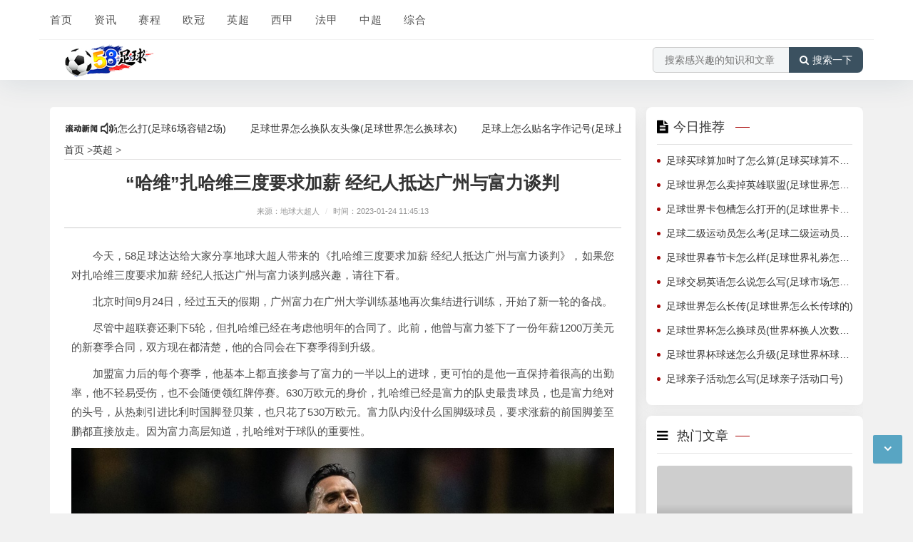

--- FILE ---
content_type: text/html
request_url: http://www.58zuqiu.com/yingchao/2023012454925.html
body_size: 8834
content:
<!DOCTYPE html>
<html>
<head>
	<meta http-equiv="Content-Type" content="text/html; charset=utf-8" />
	<meta name="viewport" content="width=device-width, initial-scale=1, minimum-scale=1, maximum-scale=1, viewport-fit=cover">
	<meta http-equiv="X-UA-Compatible" content="IE=edge" />
	<title>“哈维”扎哈维三度要求加薪 经纪人抵达广州与富力谈判_58足球网</title>
	<meta name="keywords" content="哈维,广州,经纪人">
	<meta name="description" content="今天，58足球达达给大家分享地球大超人带来的《扎哈维三度要求加薪 经纪人抵达广州与富力谈判》，如果您对扎哈维三度要求加薪 经纪人抵达广州与富力谈判感兴趣，请往下">
	<link rel="stylesheet" href="/static/css/animate.css" media="all" />
	<link href="/static/css/font-awesome.min.css" rel="stylesheet">
	<script src="/static/js/jquery-2.2.4.min.js"></script>
	<script src="/static/js/swiper.min.js"></script>
	<link href="/static/css/style.css" media="all" rel="stylesheet" />
  <script src="/static/js/jquery-1.8.3.min.js" type="text/javascript"></script>
  <script src="/static/js/jquery.liMarquee.js" type="text/javascript"></script>
</head>
<body class="home home-article">
	<div class="site-main">
		<div class="top-bar">
			<div class="new-header container clearfix">
				<div class="top-bar-left header-nav fl">
					<div class="m-nav-header">
						<div class="m_nav-list">
							<a href="javascript:;" class="lines js-m-navlist">
								<i class="nav-bar">
									<span></span>
									<span></span>
									<span></span>
								</i>
							</a>
						</div>
					</div>
					<div class="m-nav-logo">
						<a href="http://www.58zuqiu.com">
							<img src="/static/picture/logo.png" >
						</a>
					</div>
					<div class="m-nav-search">
						<a id="m-nav-so" href="#">
							<i class="fa fa-search"></i>
						</a>
					</div>
					<aside class="mobile_aside mobile_nav">
						<div class="mobile-menu">
							<nav class="top-bar-navigation">
								<ul class="top-bar-menu nav-pills">
									<li id="nvabar-item-index">
										<a href="http://www.58zuqiu.com" target="_blank">首页</a>
									</li>
																											<li id="navbar-category">
										<a href="http://www.58zuqiu.com/news/" target="_blank">资讯</a>
									</li>
																		<li id="navbar-category">
										<a href="http://www.58zuqiu.com/bifen/" target="_blank">赛程</a>
									</li>
																		<li id="navbar-category">
										<a href="http://www.58zuqiu.com/ouguan/" target="_blank">欧冠</a>
									</li>
																		<li id="navbar-category">
										<a href="http://www.58zuqiu.com/yingchao/" target="_blank">英超</a>
									</li>
																		<li id="navbar-category">
										<a href="http://www.58zuqiu.com/xijia/" target="_blank">西甲</a>
									</li>
																		<li id="navbar-category">
										<a href="http://www.58zuqiu.com/fajia/" target="_blank">法甲</a>
									</li>
																		<li id="navbar-category">
										<a href="http://www.58zuqiu.com/zhongchao/" target="_blank">中超</a>
									</li>
																		<li id="navbar-category">
										<a href="http://www.58zuqiu.com/zonghe/" target="_blank">综合</a>
									</li>
																										</ul>
								<div id="sidebar-toggle" class="sidebar-toggle">
									<span></span>
								</div>
							</nav>
						</div>
					</aside>
				</div>
			</div>
			<div class="container secnav clearfix">
				<div class="fav-subnav">
					<div class="top-bar-left pull-left navlogo">
						<a href="http://www.58zuqiu.com" class="logo box">
							<img src="/static/picture/logo.png" class="logo-light" id="logo-light">
						</a>
					</div>
					<div class="search-warp clearfix">
						<form name="search" method="post">
							<div class="search-area">
								<input class="search-input" placeholder="搜索感兴趣的知识和文章" type="text">
							</div>
							<button class="showhide-search" type="submit">
								<i class="fa fa-search"></i>搜索一下
							</button>
						</form>
					</div>
				</div>
			</div>
			<div id="percentageCounter"></div>
		</div>
		<div class="article-wrap container clearfix">
			<main id="main" class="site-main article-main">
      <script type="text/javascript" src="/static/js/topgg.js"></script>
				<div class="row">
					<div class="main fl">
          <div class="bowebok">
              <div class="dowebok">
                 
                                <a href="http://www.58zuqiu.com/zonghe/2023052066612.html" target="_blank" title="足球三场容错一场怎么打(足球6场容错2场)">足球三场容错一场怎么打(足球6场容错2场)</a>
                                <a href="http://www.58zuqiu.com/zhongchao/2023052066611.html" target="_blank" title="足球世界怎么换队友头像(足球世界怎么换球衣)">足球世界怎么换队友头像(足球世界怎么换球衣)</a>
                                <a href="http://www.58zuqiu.com/fajia/2023052066610.html" target="_blank" title="足球上怎么贴名字作记号(足球上怎么写名字擦不掉)">足球上怎么贴名字作记号(足球上怎么写名字擦不掉)</a>
                                <a href="http://www.58zuqiu.com/xijia/2023052066609.html" target="_blank" title="足球三分球怎么学的(足球三分球怎么学的视频)">足球三分球怎么学的(足球三分球怎么学的视频)</a>
                                <a href="http://www.58zuqiu.com/yingchao/2023052066608.html" target="_blank" title="长沙明德中学的足球怎么样(长沙明德中学篮球队名单资料)">长沙明德中学的足球怎么样(长沙明德中学篮球队名单资料)</a>
                                <a href="http://www.58zuqiu.com/ouguan/2023052066607.html" target="_blank" title="足球上半场怎么分析大小球(上半场大小球判断)">足球上半场怎么分析大小球(上半场大小球判断)</a>
                                <a href="http://www.58zuqiu.com/bifen/2023052066606.html" target="_blank" title="足球下半场怎么判断有球入(如何判断下半场进球)">足球下半场怎么判断有球入(如何判断下半场进球)</a>
                                <a href="http://www.58zuqiu.com/news/2023052066605.html" target="_blank" title="足球世界怎么开球(足球世界新手教程在哪)">足球世界怎么开球(足球世界新手教程在哪)</a>
                                <a href="http://www.58zuqiu.com/zonghe/2023052066604.html" target="_blank" title="足球世界怎么切换手机版(足球世界怎么切换手机版教程)">足球世界怎么切换手机版(足球世界怎么切换手机版教程)</a>
                                <a href="http://www.58zuqiu.com/zhongchao/2023052066603.html" target="_blank" title="足球世界怎么更换账号绑定(足球世界怎么更换账号绑定手机号)">足球世界怎么更换账号绑定(足球世界怎么更换账号绑定手机号)</a>
                                <a href="http://www.58zuqiu.com/fajia/2023052066602.html" target="_blank" title="足球三分球怎么分解(足球三分球什么意思)">足球三分球怎么分解(足球三分球什么意思)</a>
                                <a href="http://www.58zuqiu.com/xijia/2023052066601.html" target="_blank" title="足球世界怎么开启解说模式(足球世界怎么开启解说模式视频)">足球世界怎么开启解说模式(足球世界怎么开启解说模式视频)</a>
                                <a href="http://www.58zuqiu.com/yingchao/2023052066600.html" target="_blank" title="足球上有塑胶划痕怎么修复(足球上的胶怎么去掉)">足球上有塑胶划痕怎么修复(足球上的胶怎么去掉)</a>
                                <a href="http://www.58zuqiu.com/ouguan/2023052066599.html" target="_blank" title="足球三分球怎么学(足球怎么得三分)">足球三分球怎么学(足球怎么得三分)</a>
                                <a href="http://www.58zuqiu.com/bifen/2023052066598.html" target="_blank" title="足球上下盘怎么才封的住(足球上下盘怎么分)">足球上下盘怎么才封的住(足球上下盘怎么分)</a>
                                <a href="http://www.58zuqiu.com/news/2023052066597.html" target="_blank" title="足球世界怎么点球(足球世界新手教程在哪)">足球世界怎么点球(足球世界新手教程在哪)</a>
                                <a href="http://www.58zuqiu.com/zonghe/2023052066596.html" target="_blank" title="足球世界怎么改位置教程(足球世界怎么更换球场)">足球世界怎么改位置教程(足球世界怎么更换球场)</a>
                                <a href="http://www.58zuqiu.com/zhongchao/2023052066595.html" target="_blank" title="足球下半场怎么换方向盘(足球下半场换球门吗)">足球下半场怎么换方向盘(足球下半场换球门吗)</a>
                                <a href="http://www.58zuqiu.com/fajia/2023052066594.html" target="_blank" title="足球上半场角球怎么看出来(上半场角球怎么查)">足球上半场角球怎么看出来(上半场角球怎么查)</a>
                                <a href="http://www.58zuqiu.com/xijia/2023052066593.html" target="_blank" title="足球上半场角球怎么看(上半场角球1×2什么意思)">足球上半场角球怎么看(上半场角球1×2什么意思)</a>
                                <a href="http://www.58zuqiu.com/yingchao/2023052066592.html" target="_blank" title="足球世界怎么增加(足球世界怎么提高能力值)">足球世界怎么增加(足球世界怎么提高能力值)</a>
                                <a href="http://www.58zuqiu.com/ouguan/2023052066591.html" target="_blank" title="长钉足球鞋怎么练花式足球(足球钉鞋长钉和短钉的区别)">长钉足球鞋怎么练花式足球(足球钉鞋长钉和短钉的区别)</a>
                                <a href="http://www.58zuqiu.com/bifen/2023052066590.html" target="_blank" title="长钉足球鞋怎么卸钉(长钉足球鞋怎么卸钉的)">长钉足球鞋怎么卸钉(长钉足球鞋怎么卸钉的)</a>
                                <a href="http://www.58zuqiu.com/news/2023052066589.html" target="_blank" title="足球世界怎么开高画质(足球世界游戏怎么玩)">足球世界怎么开高画质(足球世界游戏怎么玩)</a>
                                <a href="http://www.58zuqiu.com/zonghe/2023052066588.html" target="_blank" title="足球下半场波胆怎么买(下半场波胆是不是就是全场)">足球下半场波胆怎么买(下半场波胆是不是就是全场)</a>
                                <a href="http://www.58zuqiu.com/zhongchao/2023052066587.html" target="_blank" title="足球上的铜锈怎么去除(足球表面脏了怎么清理)">足球上的铜锈怎么去除(足球表面脏了怎么清理)</a>
                                <a href="http://www.58zuqiu.com/fajia/2023052066586.html" target="_blank" title="足球世界圣殿通行证怎么用">足球世界圣殿通行证怎么用</a>
                                <a href="http://www.58zuqiu.com/xijia/2023052066585.html" target="_blank" title="足球世界怎么弄好友(足球世界怎么弄好友代码)">足球世界怎么弄好友(足球世界怎么弄好友代码)</a>
                                <a href="http://www.58zuqiu.com/yingchao/2023052066584.html" target="_blank" title="足球世界怎么守门(足球世界怎么守门最快)">足球世界怎么守门(足球世界怎么守门最快)</a>
                                <a href="http://www.58zuqiu.com/ouguan/2023052066583.html" target="_blank" title="足球世界怎么绑定角色信息(足球世界怎么加好友)">足球世界怎么绑定角色信息(足球世界怎么加好友)</a>
                                <a href="http://www.58zuqiu.com/bifen/2023052066582.html" target="_blank" title="长足球袜怎么穿不会打滑(足球长袜怎样穿)">长足球袜怎么穿不会打滑(足球长袜怎样穿)</a>
                                <a href="http://www.58zuqiu.com/news/2023052066581.html" target="_blank" title="足球上半场没有声音怎么办(足球上半场结束怎么吹哨)">足球上半场没有声音怎么办(足球上半场结束怎么吹哨)</a>
                                <a href="http://www.58zuqiu.com/zonghe/2023052066580.html" target="_blank" title="足球三人同时上篮怎么算">足球三人同时上篮怎么算</a>
                                <a href="http://www.58zuqiu.com/zhongchao/2023052066579.html" target="_blank" title="长沙足球抖音号怎么买(入驻抖音的足球俱乐部)">长沙足球抖音号怎么买(入驻抖音的足球俱乐部)</a>
                                <a href="http://www.58zuqiu.com/fajia/2023052066578.html" target="_blank" title="足球七个人怎么训练的(7人足球战术)">足球七个人怎么训练的(7人足球战术)</a>
                                <a href="http://www.58zuqiu.com/xijia/2023052066577.html" target="_blank" title="足球世界怎么下载体验卡(足球世界怎么下载体验卡教程)">足球世界怎么下载体验卡(足球世界怎么下载体验卡教程)</a>
                                <a href="http://www.58zuqiu.com/yingchao/2023052066576.html" target="_blank" title="长舌足球鞋怎么穿(足球鞋的复古长鞋舌)">长舌足球鞋怎么穿(足球鞋的复古长鞋舌)</a>
                                <a href="http://www.58zuqiu.com/ouguan/2023052066575.html" target="_blank" title="足球世界怎么抽到巴萨球衣(足球世界怎么获得礼券)">足球世界怎么抽到巴萨球衣(足球世界怎么获得礼券)</a>
                                <a href="http://www.58zuqiu.com/bifen/2023052066574.html" target="_blank" title="足球世界怎么看排位赛(世界足球联赛排名哪儿看)">足球世界怎么看排位赛(世界足球联赛排名哪儿看)</a>
                                <a href="http://www.58zuqiu.com/news/2023052066573.html" target="_blank" title="足球世界怎么与好友踢比赛(足球世界怎么样)">足球世界怎么与好友踢比赛(足球世界怎么样)</a>
                                <a href="http://www.58zuqiu.com/zonghe/2023052066572.html" target="_blank" title="足球上衣怎么叠(足球衣怎么折)">足球上衣怎么叠(足球衣怎么折)</a>
                                <a href="http://www.58zuqiu.com/zhongchao/2023052066571.html" target="_blank" title="足球世界怎么玩得厉害一点(足球世界游戏攻略)">足球世界怎么玩得厉害一点(足球世界游戏攻略)</a>
                                <a href="http://www.58zuqiu.com/fajia/2023052066570.html" target="_blank" title="足球上面的记号笔怎么擦去(足球上的笔记怎么清掉)">足球上面的记号笔怎么擦去(足球上的笔记怎么清掉)</a>
                                <a href="http://www.58zuqiu.com/xijia/2023052066569.html" target="_blank" title="足球世界怎么弄转会费啊(足球世界转会市场买不了球员)">足球世界怎么弄转会费啊(足球世界转会市场买不了球员)</a>
                                <a href="http://www.58zuqiu.com/yingchao/2023052066568.html" target="_blank" title="足球三分球怎么练习(如何三分球)">足球三分球怎么练习(如何三分球)</a>
                                <a href="http://www.58zuqiu.com/ouguan/2023052066567.html" target="_blank" title="足球世界怎么提高球队能力(足球世界怎么保证强化)">足球世界怎么提高球队能力(足球世界怎么保证强化)</a>
                                <a href="http://www.58zuqiu.com/bifen/2023052066566.html" target="_blank" title="足球上下半场换方位怎么换(足球比赛上下半场之间叫什么)">足球上下半场换方位怎么换(足球比赛上下半场之间叫什么)</a>
                                <a href="http://www.58zuqiu.com/news/2023052066565.html" target="_blank" title="足球世界怎么控制(足球世界怎么控制点球方向)">足球世界怎么控制(足球世界怎么控制点球方向)</a>
                                <a href="http://www.58zuqiu.com/zonghe/2023052066564.html" target="_blank" title="足球交易成交量怎么看(查询足球成交量的app)">足球交易成交量怎么看(查询足球成交量的app)</a>
                                <a href="http://www.58zuqiu.com/zhongchao/2023052066563.html" target="_blank" title="足球世界杯怎么过的(足球世界杯流程)">足球世界杯怎么过的(足球世界杯流程)</a>
                                              </div>
          </div>
          <script>
          $(function(){
          $('.dowebok').liMarquee();
          });
          </script>
						<div class="mb-20"><a href="http://www.58zuqiu.com">首页</a> &gt;<a href=""><a href="http://www.58zuqiu.com/yingchao/">英超</a> > </a></div>
						<article class="post single-post">
							<header class="entry-header page-header">
								<h1 class="entry-title page-title">“哈维”扎哈维三度要求加薪 经纪人抵达广州与富力谈判</h1>
								<div class="entry-meta contpost-meta">
									来源：地球大超人									<span class="separator">/</span>
									<time>时间：2023-01-24 11:45:13</time>
								</div>
							</header>
							<div class="show_text">
								<div class="entry-content clearfix">
									<p>今天，58足球达达给大家分享地球大超人带来的《扎哈维三度要求加薪 经纪人抵达广州与富力谈判》，如果您对扎哈维三度要求加薪 经纪人抵达广州与富力谈判感兴趣，请往下看。</p><p>北京时间9月24日，经过五天的假期，广州富力在广州大学训练基地再次集结进行训练，开始了新一轮的备战。</p><p>尽管中超联赛还剩下5轮，但扎哈维已经在考虑他明年的合同了。此前，他曾与富力签下了一份年薪1200万美元的新赛季合同，双方现在都清楚，他的合同会在下赛季得到升级。</p><p>加盟富力后的每个赛季，他基本上都直接参与了富力的一半以上的进球，更可怕的是他一直保持着很高的出勤率，他不轻易受伤，也不会随便领红牌停赛。630万欧元的身价，扎哈维已经是富力的队史最贵球员，也是富力绝对的头号，从热刺引进比利时国脚登贝莱，也只花了530万欧元。富力队内没什么国脚级球员，要求涨薪的前国脚姜至鹏都直接放走。因为富力高层知道，扎哈维对于球队的重要性。</p><p><img src="http://oss.suning.com/snsis/channel_content/9w-3aXQHMZVkCuj2oTW8LON2J34wZv84IT8Lx0cshO4p9WZd8ZX7_RcDE8UJXWFO.jpg"></p><p>据了解，尽管扎哈维几度要求涨薪，但富力并没有打算这么快就放弃扎哈维，预计富力将提供一份年薪1800万美元的新合同，整个赛季的收入甚至将达到2000万美元。扎哈维的经纪人罗内恩-卡特扎夫计划将在今天抵达中国，与富力俱乐部管理层讨论扎哈维的未来是留下，还是去一家更大的俱乐部。</p><p>PP体育记者李仪报道</p><p>好了，关于“哈维”扎哈维三度要求加薪 经纪人抵达广州与富力谈判的内容就介绍到这。</p>									<div class="entry-copyright">郑重声明：本文版权归原作者所有，转载文章仅为传播更多信息之目的，如有侵权行为，请第一时间联系我们修改或删除。 </div>
                  <div class="dbggylz"><script type="text/javascript" src="/static/js/boomgg.js"></script></div>
								</div>
							</div>
						</article>
						<div class="part-mor">
							<h3 class="section-title">
								<span>相关阅读</span>
							</h3>
							<ul class="section-cont-tags pic-box-list clearfix">
							 
															<li>
									<a href="http://www.58zuqiu.com/fajia/2023052066562.html" title="足球个人荣誉介绍怎么写(足球个人荣誉最高的奖项)" target="_blank">
										<i class="pic-thumb">
											<img class="lazy" src="http://oss.fengying.com/499/zuqiu/dst_images/足球个人荣誉介绍怎么写.png" alt="足球个人荣誉介绍怎么写(足球个人荣誉最高的奖项)" title="足球个人荣誉介绍怎么写(足球个人荣誉最高的奖项)">
										</i>
										<h3>足球个人荣誉介绍怎么写(足球个人荣誉最高的奖项)</h3>
									</a>
								</li>
																<li>
									<a href="http://www.58zuqiu.com/xijia/2023052066561.html" title="足球世界怎么得积分的(足球世界怎么得积分的啊)" target="_blank">
										<i class="pic-thumb">
											<img class="lazy" src="http://oss.fengying.com/499/zuqiu/dst_images/足球世界怎么得积分的.png" alt="足球世界怎么得积分的(足球世界怎么得积分的啊)" title="足球世界怎么得积分的(足球世界怎么得积分的啊)">
										</i>
										<h3>足球世界怎么得积分的(足球世界怎么得积分的啊)</h3>
									</a>
								</li>
																<li>
									<a href="http://www.58zuqiu.com/yingchao/2023052066560.html" title="足球三分球比赛怎么打出来(足球三分球什么意思)" target="_blank">
										<i class="pic-thumb">
											<img class="lazy" src="http://oss.fengying.com/499/zuqiu/dst_images/足球三分球比赛怎么打出来.png" alt="足球三分球比赛怎么打出来(足球三分球什么意思)" title="足球三分球比赛怎么打出来(足球三分球什么意思)">
										</i>
										<h3>足球三分球比赛怎么打出来(足球三分球什么意思)</h3>
									</a>
								</li>
																<li>
									<a href="http://www.58zuqiu.com/ouguan/2023052066559.html" title="足球世界怎么弄球队标志(足球世界怎么改球队名字)" target="_blank">
										<i class="pic-thumb">
											<img class="lazy" src="http://oss.fengying.com/499/zuqiu/dst_images/足球世界怎么弄球队标志.png" alt="足球世界怎么弄球队标志(足球世界怎么改球队名字)" title="足球世界怎么弄球队标志(足球世界怎么改球队名字)">
										</i>
										<h3>足球世界怎么弄球队标志(足球世界怎么改球队名字)</h3>
									</a>
								</li>
																<li>
									<a href="http://www.58zuqiu.com/bifen/2023052066558.html" title="足球世界怎么购买人物(足球世界怎么购买人物碎片)" target="_blank">
										<i class="pic-thumb">
											<img class="lazy" src="http://oss.fengying.com/499/zuqiu/dst_images/足球世界怎么购买人物.png" alt="足球世界怎么购买人物(足球世界怎么购买人物碎片)" title="足球世界怎么购买人物(足球世界怎么购买人物碎片)">
										</i>
										<h3>足球世界怎么购买人物(足球世界怎么购买人物碎片)</h3>
									</a>
								</li>
																<li>
									<a href="http://www.58zuqiu.com/news/2023052066557.html" title="足球世界手游特别卡怎么办(足球世界手游特别卡怎么办啊)" target="_blank">
										<i class="pic-thumb">
											<img class="lazy" src="http://oss.fengying.com/499/zuqiu/dst_images/足球世界手游特别卡怎么办.png" alt="足球世界手游特别卡怎么办(足球世界手游特别卡怎么办啊)" title="足球世界手游特别卡怎么办(足球世界手游特别卡怎么办啊)">
										</i>
										<h3>足球世界手游特别卡怎么办(足球世界手游特别卡怎么办啊)</h3>
									</a>
								</li>
																<li>
									<a href="http://www.58zuqiu.com/zonghe/2023052066556.html" title="足球上的水渍怎么去除妙招(足球上的胶怎么去掉)" target="_blank">
										<i class="pic-thumb">
											<img class="lazy" src="http://oss.fengying.com/499/zuqiu/dst_images/足球上的水渍怎么去除妙招.png" alt="足球上的水渍怎么去除妙招(足球上的胶怎么去掉)" title="足球上的水渍怎么去除妙招(足球上的胶怎么去掉)">
										</i>
										<h3>足球上的水渍怎么去除妙招(足球上的胶怎么去掉)</h3>
									</a>
								</li>
																<li>
									<a href="http://www.58zuqiu.com/zhongchao/2023052066555.html" title="足球世界里的小玩具怎么做(足球小制作)" target="_blank">
										<i class="pic-thumb">
											<img class="lazy" src="http://oss.fengying.com/499/zuqiu/dst_images/足球世界里的小玩具怎么做.png" alt="足球世界里的小玩具怎么做(足球小制作)" title="足球世界里的小玩具怎么做(足球小制作)">
										</i>
										<h3>足球世界里的小玩具怎么做(足球小制作)</h3>
									</a>
								</li>
																							</ul>
						</div>
						<div class="part-mor">
							<h3 class="section-title">
								<span>猜你喜欢</span>
							</h3>
							 
														 <article class="post-list blockimg blocktext auto-list wow fadeInDown">
								<div class="entry-container"  >
																		<div class="block-image feaimg">
										<a class="block-fea" href="http://www.58zuqiu.com/ouguan/2023052066527.html" title="足球二对二进攻怎么练的(足球2对2进攻)" target="_blank">
										<img class="lazy" src="http://oss.fengying.com/499/zuqiu/dst_images/足球二对二进攻怎么练的.png" alt="足球二对二进攻怎么练的(足球2对2进攻)" title="足球二对二进攻怎么练的(足球2对2进攻)"></a>
									</div>
																		<header class="entry-header">
										<h2 class="entry-title">
											<a href="http://www.58zuqiu.com/ouguan/2023052066527.html" title="足球二对二进攻怎么练的(足球2对2进攻)" target="_blank">足球二对二进攻怎么练的(足球2对2进攻)</a>
										</h2>
									</header>
									<div class="entry-summary ss">
										<p>大家好！今天为大家介绍下关于足球二对二进攻怎么练的的问题，以下是小编对此问题的归纳整理，让我们一起来看看吧。足球二对二进攻训练的重要性足球比赛中，进攻是取得</p>
									</div>
									<div class="entry-meta fea-meta">
										<a class="meta-cate" href="http://www.58zuqiu.com/ouguan/" target="_blank">欧冠</a>
										<span class="separator">/</span>
										<time>2023-05-20</time>
									</div>
								</div>
							</article>
                                							 <article class="post-list blockimg blocktext auto-list wow fadeInDown">
								<div class="entry-container"  >
																		<div class="block-image feaimg">
										<a class="block-fea" href="http://www.58zuqiu.com/bifen/2023052066526.html" title="足球世界绿币怎么卖(足球世界代币怎么用)" target="_blank">
										<img class="lazy" src="http://oss.fengying.com/499/zuqiu/dst_images/足球世界绿币怎么卖.png" alt="足球世界绿币怎么卖(足球世界代币怎么用)" title="足球世界绿币怎么卖(足球世界代币怎么用)"></a>
									</div>
																		<header class="entry-header">
										<h2 class="entry-title">
											<a href="http://www.58zuqiu.com/bifen/2023052066526.html" title="足球世界绿币怎么卖(足球世界代币怎么用)" target="_blank">足球世界绿币怎么卖(足球世界代币怎么用)</a>
										</h2>
									</header>
									<div class="entry-summary ss">
										<p>各位兄弟们大家好，今天来跟大家讲一下足球世界绿币怎么卖，让我们一起来看看吧。什么是足球世界绿币？足球世界绿币是一种虚拟货币，可以在足球世界游戏中使用。玩家可以</p>
									</div>
									<div class="entry-meta fea-meta">
										<a class="meta-cate" href="http://www.58zuqiu.com/bifen/" target="_blank">赛程</a>
										<span class="separator">/</span>
										<time>2023-05-20</time>
									</div>
								</div>
							</article>
                                							 <article class="post-list blockimg blocktext auto-list wow fadeInDown">
								<div class="entry-container"  >
																		<div class="block-image feaimg">
										<a class="block-fea" href="http://www.58zuqiu.com/news/2023052066525.html" title="足球五个人一组怎么玩的(5人足球)" target="_blank">
										<img class="lazy" src="http://oss.fengying.com/499/zuqiu/dst_images/足球五个人一组怎么玩的.png" alt="足球五个人一组怎么玩的(5人足球)" title="足球五个人一组怎么玩的(5人足球)"></a>
									</div>
																		<header class="entry-header">
										<h2 class="entry-title">
											<a href="http://www.58zuqiu.com/news/2023052066525.html" title="足球五个人一组怎么玩的(5人足球)" target="_blank">足球五个人一组怎么玩的(5人足球)</a>
										</h2>
									</header>
									<div class="entry-summary ss">
										<p>大家好！今天为大家介绍下关于足球五个人一组怎么玩的的问题，以下是小编对此问题的归纳整理，让我们一起来看看吧。什么是足球五个人一组？足球五个人一组，又称为小场</p>
									</div>
									<div class="entry-meta fea-meta">
										<a class="meta-cate" href="http://www.58zuqiu.com/news/" target="_blank">资讯</a>
										<span class="separator">/</span>
										<time>2023-05-20</time>
									</div>
								</div>
							</article>
                                							 <article class="post-list blockimg blocktext auto-list wow fadeInDown">
								<div class="entry-container"  >
																		<div class="block-image feaimg">
										<a class="block-fea" href="http://www.58zuqiu.com/zonghe/2023052066524.html" title="足球买的太大了怎么办(足球买大球划算吗)" target="_blank">
										<img class="lazy" src="http://oss.fengying.com/499/zuqiu/dst_images/足球买的太大了怎么办.png" alt="足球买的太大了怎么办(足球买大球划算吗)" title="足球买的太大了怎么办(足球买大球划算吗)"></a>
									</div>
																		<header class="entry-header">
										<h2 class="entry-title">
											<a href="http://www.58zuqiu.com/zonghe/2023052066524.html" title="足球买的太大了怎么办(足球买大球划算吗)" target="_blank">足球买的太大了怎么办(足球买大球划算吗)</a>
										</h2>
									</header>
									<div class="entry-summary ss">
										<p>各位兄弟们大家好，今天来跟大家讲一下足球买的太大了怎么办，让我们一起来看看吧。问题背景：足球作为全球最受欢迎的运动之一，深受广大球迷喜爱。然而在购买足球时，</p>
									</div>
									<div class="entry-meta fea-meta">
										<a class="meta-cate" href="http://www.58zuqiu.com/zonghe/" target="_blank">综合</a>
										<span class="separator">/</span>
										<time>2023-05-20</time>
									</div>
								</div>
							</article>
                                							 <article class="post-list blockimg blocktext auto-list wow fadeInDown">
								<div class="entry-container"  >
																		<div class="block-image feaimg">
										<a class="block-fea" href="http://www.58zuqiu.com/zhongchao/2023052066523.html" title="足球世界怎么订购(足球世界游戏怎么购买球员)" target="_blank">
										<img class="lazy" src="http://oss.fengying.com/499/zuqiu/dst_images/足球世界怎么订购.png" alt="足球世界怎么订购(足球世界游戏怎么购买球员)" title="足球世界怎么订购(足球世界游戏怎么购买球员)"></a>
									</div>
																		<header class="entry-header">
										<h2 class="entry-title">
											<a href="http://www.58zuqiu.com/zhongchao/2023052066523.html" title="足球世界怎么订购(足球世界游戏怎么购买球员)" target="_blank">足球世界怎么订购(足球世界游戏怎么购买球员)</a>
										</h2>
									</header>
									<div class="entry-summary ss">
										<p>各位兄弟们大家好，今天来跟大家讲一下足球世界怎么订购，让我们一起来看看吧。足球世界怎么订购足球世界是一家专业的足球媒体，提供了最全面、最及时的足球新闻、赛事</p>
									</div>
									<div class="entry-meta fea-meta">
										<a class="meta-cate" href="http://www.58zuqiu.com/zhongchao/" target="_blank">中超</a>
										<span class="separator">/</span>
										<time>2023-05-20</time>
									</div>
								</div>
							</article>
                                							 <article class="post-list blockimg blocktext auto-list wow fadeInDown">
								<div class="entry-container"  >
																		<div class="block-image feaimg">
										<a class="block-fea" href="http://www.58zuqiu.com/fajia/2023052066522.html" title="足球五个队对阵表怎么画(足球队5人制队形)" target="_blank">
										<img class="lazy" src="http://oss.fengying.com/499/zuqiu/dst_images/足球五个队对阵表怎么画.png" alt="足球五个队对阵表怎么画(足球队5人制队形)" title="足球五个队对阵表怎么画(足球队5人制队形)"></a>
									</div>
																		<header class="entry-header">
										<h2 class="entry-title">
											<a href="http://www.58zuqiu.com/fajia/2023052066522.html" title="足球五个队对阵表怎么画(足球队5人制队形)" target="_blank">足球五个队对阵表怎么画(足球队5人制队形)</a>
										</h2>
									</header>
									<div class="entry-summary ss">
										<p>各位兄弟们大家好，今天来跟大家讲一下足球五个队对阵表怎么画，让我们一起来看看吧。足球五个队对阵表的画法在比赛前，制作一份足球五个队对阵表是必不可少的。下面将</p>
									</div>
									<div class="entry-meta fea-meta">
										<a class="meta-cate" href="http://www.58zuqiu.com/fajia/" target="_blank">法甲</a>
										<span class="separator">/</span>
										<time>2023-05-20</time>
									</div>
								</div>
							</article>
                                							 <article class="post-list blockimg blocktext auto-list wow fadeInDown">
								<div class="entry-container"  >
																		<div class="block-image feaimg">
										<a class="block-fea" href="http://www.58zuqiu.com/xijia/2023052066521.html" title="足球世界杯怎么换球衣颜色(足球世界杯怎么换球衣颜色的)" target="_blank">
										<img class="lazy" src="http://oss.fengying.com/499/zuqiu/dst_images/足球世界杯怎么换球衣颜色.png" alt="足球世界杯怎么换球衣颜色(足球世界杯怎么换球衣颜色的)" title="足球世界杯怎么换球衣颜色(足球世界杯怎么换球衣颜色的)"></a>
									</div>
																		<header class="entry-header">
										<h2 class="entry-title">
											<a href="http://www.58zuqiu.com/xijia/2023052066521.html" title="足球世界杯怎么换球衣颜色(足球世界杯怎么换球衣颜色的)" target="_blank">足球世界杯怎么换球衣颜色(足球世界杯怎么换球衣颜色的)</a>
										</h2>
									</header>
									<div class="entry-summary ss">
										<p>各位兄弟们大家好，今天来跟大家讲一下足球世界杯怎么换球衣颜色，让我们一起来看看吧。足球世界杯怎么换球衣颜色在足球世界杯比赛中，有时候需要换掉球队的球衣颜色。</p>
									</div>
									<div class="entry-meta fea-meta">
										<a class="meta-cate" href="http://www.58zuqiu.com/xijia/" target="_blank">西甲</a>
										<span class="separator">/</span>
										<time>2023-05-20</time>
									</div>
								</div>
							</article>
                                							 <article class="post-list blockimg blocktext auto-list wow fadeInDown">
								<div class="entry-container"  >
																		<div class="block-image feaimg">
										<a class="block-fea" href="http://www.58zuqiu.com/yingchao/2023052066520.html" title="足球世界怎么趟(足球世界游戏怎么玩)" target="_blank">
										<img class="lazy" src="http://oss.fengying.com/499/zuqiu/dst_images/足球世界怎么趟.png" alt="足球世界怎么趟(足球世界游戏怎么玩)" title="足球世界怎么趟(足球世界游戏怎么玩)"></a>
									</div>
																		<header class="entry-header">
										<h2 class="entry-title">
											<a href="http://www.58zuqiu.com/yingchao/2023052066520.html" title="足球世界怎么趟(足球世界游戏怎么玩)" target="_blank">足球世界怎么趟(足球世界游戏怎么玩)</a>
										</h2>
									</header>
									<div class="entry-summary ss">
										<p>大家好！今天为大家介绍下关于足球世界怎么趟的问题，以下是小编对此问题的归纳整理，让我们一起来看看吧。足球世界的起源足球是一项起源于古代的体育运动，最早可以追</p>
									</div>
									<div class="entry-meta fea-meta">
										<a class="meta-cate" href="http://www.58zuqiu.com/yingchao/" target="_blank">英超</a>
										<span class="separator">/</span>
										<time>2023-05-20</time>
									</div>
								</div>
							</article>
                                                                						</div>
					</div>
						<div class="side fr">
					<section class="widget">
						<h3 class="widget-title"><i class="fa fa-divArchives"></i><span>今日推荐</span></h3>
						<div class="widget-list">            
							<div class="widget-about-intro">
								<ul class="widget-about-posts">
							 
															<li><div class="widget-posts-text"><a class="widget-posts-title" href="http://www.58zuqiu.com/yingchao/2023052066552.html" title="足球买球算加时了怎么算(足球买球算不算加时赛)" target="_blank">足球买球算加时了怎么算(足球买球算不算加时赛)</a></div></li>
																	<li><div class="widget-posts-text"><a class="widget-posts-title" href="http://www.58zuqiu.com/ouguan/2023052066551.html" title="足球世界怎么卖掉英雄联盟(足球世界怎么退款)" target="_blank">足球世界怎么卖掉英雄联盟(足球世界怎么退款)</a></div></li>
																	<li><div class="widget-posts-text"><a class="widget-posts-title" href="http://www.58zuqiu.com/bifen/2023052066550.html" title="足球世界卡包槽怎么打开的(足球世界卡牌区别)" target="_blank">足球世界卡包槽怎么打开的(足球世界卡牌区别)</a></div></li>
																	<li><div class="widget-posts-text"><a class="widget-posts-title" href="http://www.58zuqiu.com/news/2023052066549.html" title="足球二级运动员怎么考(足球二级运动员考试标准)" target="_blank">足球二级运动员怎么考(足球二级运动员考试标准)</a></div></li>
																	<li><div class="widget-posts-text"><a class="widget-posts-title" href="http://www.58zuqiu.com/zonghe/2023052066548.html" title="足球世界春节卡怎么样(足球世界礼券怎么拿)" target="_blank">足球世界春节卡怎么样(足球世界礼券怎么拿)</a></div></li>
																	<li><div class="widget-posts-text"><a class="widget-posts-title" href="http://www.58zuqiu.com/zhongchao/2023052066547.html" title="足球交易英语怎么说怎么写(足球市场怎么交易的)" target="_blank">足球交易英语怎么说怎么写(足球市场怎么交易的)</a></div></li>
																	<li><div class="widget-posts-text"><a class="widget-posts-title" href="http://www.58zuqiu.com/fajia/2023052066546.html" title="足球世界怎么长传(足球世界怎么长传球的)" target="_blank">足球世界怎么长传(足球世界怎么长传球的)</a></div></li>
																	<li><div class="widget-posts-text"><a class="widget-posts-title" href="http://www.58zuqiu.com/xijia/2023052066545.html" title="足球世界杯怎么换球员(世界杯换人次数限制)" target="_blank">足球世界杯怎么换球员(世界杯换人次数限制)</a></div></li>
																	<li><div class="widget-posts-text"><a class="widget-posts-title" href="http://www.58zuqiu.com/yingchao/2023052066544.html" title="足球世界杯球迷怎么升级(足球世界杯球迷怎么升级的)" target="_blank">足球世界杯球迷怎么升级(足球世界杯球迷怎么升级的)</a></div></li>
																	<li><div class="widget-posts-text"><a class="widget-posts-title" href="http://www.58zuqiu.com/ouguan/2023052066543.html" title="足球亲子活动怎么写(足球亲子活动口号)" target="_blank">足球亲子活动怎么写(足球亲子活动口号)</a></div></li>
																										</ul>
							</div>
						</div>
					</section>
					<section class="widget wow fadeInDown" id="side_hot">
						<h3 class="widget-title">
							<i class="fa fa-side_hot"></i>
							<span>热门文章</span>
						</h3>
						<div class="widget-box side_hot">
							 
														<div class="hotimg">
								<div class="list-item list-overlay-content">
									<div class="media media-2x1">
										<a class="media-content" href="http://www.58zuqiu.com/bifen/2023052066542.html" style="background-image:url(http://oss.fengying.com/499/zuqiu/dst_images/足球世界杯用英语怎么说写.png)" target="_blank">
											<span class="overlay"></span>
										</a>
									</div>
									<div class="list-content">
										<div class="list-body">
											<a href="http://www.58zuqiu.com/bifen/2023052066542.html" class="list-title h-2x" target="_blank">足球世界杯用英语怎么说写(世界杯足球比赛英语怎么说)</a>
										</div>
										<div class="list-footer">
											<div class="text-muted text-xs">赛程 ，<time class="d-inline-block">2023-05-20</time>
											</div>
										</div>
									</div>
								</div>
							</div>
														<div class="hotimg">
								<div class="list-item list-overlay-content">
									<div class="media media-2x1">
										<a class="media-content" href="http://www.58zuqiu.com/news/2023052066541.html" style="background-image:url(http://oss.fengying.com/499/zuqiu/dst_images/足球五人制阵型怎么打出来.png)" target="_blank">
											<span class="overlay"></span>
										</a>
									</div>
									<div class="list-content">
										<div class="list-body">
											<a href="http://www.58zuqiu.com/news/2023052066541.html" class="list-title h-2x" target="_blank">足球五人制阵型怎么打出来(五人制足球比赛阵型)</a>
										</div>
										<div class="list-footer">
											<div class="text-muted text-xs">资讯 ，<time class="d-inline-block">2023-05-20</time>
											</div>
										</div>
									</div>
								</div>
							</div>
														<div class="hotimg">
								<div class="list-item list-overlay-content">
									<div class="media media-2x1">
										<a class="media-content" href="http://www.58zuqiu.com/zonghe/2023052066540.html" style="background-image:url(http://oss.fengying.com/499/zuqiu/dst_images/足球世界金币不够怎么办.png)" target="_blank">
											<span class="overlay"></span>
										</a>
									</div>
									<div class="list-content">
										<div class="list-body">
											<a href="http://www.58zuqiu.com/zonghe/2023052066540.html" class="list-title h-2x" target="_blank">足球世界金币不够怎么办(足球世界兑换在哪里)</a>
										</div>
										<div class="list-footer">
											<div class="text-muted text-xs">综合 ，<time class="d-inline-block">2023-05-20</time>
											</div>
										</div>
									</div>
								</div>
							</div>
														<div class="hotimg">
								<div class="list-item list-overlay-content">
									<div class="media media-2x1">
										<a class="media-content" href="http://www.58zuqiu.com/zhongchao/2023052066539.html" style="background-image:url(http://oss.fengying.com/499/zuqiu/dst_images/足球世界怎么调中文版.png)" target="_blank">
											<span class="overlay"></span>
										</a>
									</div>
									<div class="list-content">
										<div class="list-body">
											<a href="http://www.58zuqiu.com/zhongchao/2023052066539.html" class="list-title h-2x" target="_blank">足球世界怎么调中文版(fⅰfa足球世界更新后玩法)</a>
										</div>
										<div class="list-footer">
											<div class="text-muted text-xs">中超 ，<time class="d-inline-block">2023-05-20</time>
											</div>
										</div>
									</div>
								</div>
							</div>
														<div class="hotimg">
								<div class="list-item list-overlay-content">
									<div class="media media-2x1">
										<a class="media-content" href="http://www.58zuqiu.com/fajia/2023052066538.html" style="background-image:url(http://oss.fengying.com/499/zuqiu/dst_images/足球世界杯12强后怎么打.png)" target="_blank">
											<span class="overlay"></span>
										</a>
									</div>
									<div class="list-content">
										<div class="list-body">
											<a href="http://www.58zuqiu.com/fajia/2023052066538.html" class="list-title h-2x" target="_blank">足球世界杯12强后怎么打(世界杯12强怎么出线)</a>
										</div>
										<div class="list-footer">
											<div class="text-muted text-xs">法甲 ，<time class="d-inline-block">2023-05-20</time>
											</div>
										</div>
									</div>
								</div>
							</div>
																				</div>
					</section>
					<section class="widget wow fadeInDown" id="side_con">
						<h3 class="widget-title">
							<i class="fa fa-side_con"></i>
							<span>精彩文章</span>
						</h3>
						<ul class="widget-box side_con">
							 
														<li class="item">
								<div class="item-img">
									<a href="http://www.58zuqiu.com/xijia/2023052066537.html" title="足球二打一怎么玩的(足球二打二)" target="_blank">
										<img src="http://oss.fengying.com/499/zuqiu/dst_images/足球二打一怎么玩的.png" alt="足球二打一怎么玩的(足球二打二)" width="480" height="300">
									</a>
								</div>
								<div class="item-content">
									<p class="item-title">
										<a href="http://www.58zuqiu.com/xijia/2023052066537.html" title="足球二打一怎么玩的(足球二打二)" target="_blank">足球二打一怎么玩的(足球二打二)</a>
									</p>
									<p class="item-date">2023-05-20</p>
								</div>
							</li>
														<li class="item">
								<div class="item-img">
									<a href="http://www.58zuqiu.com/yingchao/2023052066536.html" title="足球买了独赢平了怎么办(足球买了独赢打平)" target="_blank">
										<img src="http://oss.fengying.com/499/zuqiu/dst_images/足球买了独赢平了怎么办.png" alt="足球买了独赢平了怎么办(足球买了独赢打平)" width="480" height="300">
									</a>
								</div>
								<div class="item-content">
									<p class="item-title">
										<a href="http://www.58zuqiu.com/yingchao/2023052066536.html" title="足球买了独赢平了怎么办(足球买了独赢打平)" target="_blank">足球买了独赢平了怎么办(足球买了独赢打平)</a>
									</p>
									<p class="item-date">2023-05-20</p>
								</div>
							</li>
														<li class="item">
								<div class="item-img">
									<a href="http://www.58zuqiu.com/ouguan/2023052066535.html" title="足球二过一怎么练习(足球二过一的要领)" target="_blank">
										<img src="http://oss.fengying.com/499/zuqiu/dst_images/足球二过一怎么练习.png" alt="足球二过一怎么练习(足球二过一的要领)" width="480" height="300">
									</a>
								</div>
								<div class="item-content">
									<p class="item-title">
										<a href="http://www.58zuqiu.com/ouguan/2023052066535.html" title="足球二过一怎么练习(足球二过一的要领)" target="_blank">足球二过一怎么练习(足球二过一的要领)</a>
									</p>
									<p class="item-date">2023-05-20</p>
								</div>
							</li>
														<li class="item">
								<div class="item-img">
									<a href="http://www.58zuqiu.com/bifen/2023052066534.html" title="足球世界零氪怎么抽包包(足球世界在哪里抽球员)" target="_blank">
										<img src="http://oss.fengying.com/499/zuqiu/dst_images/足球世界零氪怎么抽包包.png" alt="足球世界零氪怎么抽包包(足球世界在哪里抽球员)" width="480" height="300">
									</a>
								</div>
								<div class="item-content">
									<p class="item-title">
										<a href="http://www.58zuqiu.com/bifen/2023052066534.html" title="足球世界零氪怎么抽包包(足球世界在哪里抽球员)" target="_blank">足球世界零氪怎么抽包包(足球世界在哪里抽球员)</a>
									</p>
									<p class="item-date">2023-05-20</p>
								</div>
							</li>
														<li class="item">
								<div class="item-img">
									<a href="http://www.58zuqiu.com/news/2023052066533.html" title="足球世界红钻石怎么得(fifa足球世界红钻)" target="_blank">
										<img src="http://oss.fengying.com/499/zuqiu/dst_images/足球世界红钻石怎么得.png" alt="足球世界红钻石怎么得(fifa足球世界红钻)" width="480" height="300">
									</a>
								</div>
								<div class="item-content">
									<p class="item-title">
										<a href="http://www.58zuqiu.com/news/2023052066533.html" title="足球世界红钻石怎么得(fifa足球世界红钻)" target="_blank">足球世界红钻石怎么得(fifa足球世界红钻)</a>
									</p>
									<p class="item-date">2023-05-20</p>
								</div>
							</li>
														<li class="item">
								<div class="item-img">
									<a href="http://www.58zuqiu.com/zonghe/2023052066532.html" title="足球任意球怎么得分高(足球任意球规则简介)" target="_blank">
										<img src="http://oss.fengying.com/499/zuqiu/dst_images/足球任意球怎么得分高.png" alt="足球任意球怎么得分高(足球任意球规则简介)" width="480" height="300">
									</a>
								</div>
								<div class="item-content">
									<p class="item-title">
										<a href="http://www.58zuqiu.com/zonghe/2023052066532.html" title="足球任意球怎么得分高(足球任意球规则简介)" target="_blank">足球任意球怎么得分高(足球任意球规则简介)</a>
									</p>
									<p class="item-date">2023-05-20</p>
								</div>
							</li>
														<li class="item">
								<div class="item-img">
									<a href="http://www.58zuqiu.com/zhongchao/2023052066531.html" title="足球二级证怎么弄(足球二级证能干嘛)" target="_blank">
										<img src="http://oss.fengying.com/499/zuqiu/dst_images/足球二级证怎么弄.png" alt="足球二级证怎么弄(足球二级证能干嘛)" width="480" height="300">
									</a>
								</div>
								<div class="item-content">
									<p class="item-title">
										<a href="http://www.58zuqiu.com/zhongchao/2023052066531.html" title="足球二级证怎么弄(足球二级证能干嘛)" target="_blank">足球二级证怎么弄(足球二级证能干嘛)</a>
									</p>
									<p class="item-date">2023-05-20</p>
								</div>
							</li>
														<li class="item">
								<div class="item-img">
									<a href="http://www.58zuqiu.com/fajia/2023052066530.html" title="足球九宫格作文怎么写的(足球九宫格的作文怎么写400字)" target="_blank">
										<img src="http://oss.fengying.com/499/zuqiu/dst_images/足球九宫格作文怎么写的.png" alt="足球九宫格作文怎么写的(足球九宫格的作文怎么写400字)" width="480" height="300">
									</a>
								</div>
								<div class="item-content">
									<p class="item-title">
										<a href="http://www.58zuqiu.com/fajia/2023052066530.html" title="足球九宫格作文怎么写的(足球九宫格的作文怎么写400字)" target="_blank">足球九宫格作文怎么写的(足球九宫格的作文怎么写400字)</a>
									</p>
									<p class="item-date">2023-05-20</p>
								</div>
							</li>
														<li class="item">
								<div class="item-img">
									<a href="http://www.58zuqiu.com/xijia/2023052066529.html" title="足球人少怎么打(人少怎么踢足球)" target="_blank">
										<img src="http://oss.fengying.com/499/zuqiu/dst_images/足球人少怎么打.png" alt="足球人少怎么打(人少怎么踢足球)" width="480" height="300">
									</a>
								</div>
								<div class="item-content">
									<p class="item-title">
										<a href="http://www.58zuqiu.com/xijia/2023052066529.html" title="足球人少怎么打(人少怎么踢足球)" target="_blank">足球人少怎么打(人少怎么踢足球)</a>
									</p>
									<p class="item-date">2023-05-20</p>
								</div>
							</li>
														<li class="item">
								<div class="item-img">
									<a href="http://www.58zuqiu.com/yingchao/2023052066528.html" title="足球世界游戏怎么玩守门员(足球世界游戏技巧)" target="_blank">
										<img src="http://oss.fengying.com/499/zuqiu/dst_images/足球世界游戏怎么玩守门员.png" alt="足球世界游戏怎么玩守门员(足球世界游戏技巧)" width="480" height="300">
									</a>
								</div>
								<div class="item-content">
									<p class="item-title">
										<a href="http://www.58zuqiu.com/yingchao/2023052066528.html" title="足球世界游戏怎么玩守门员(足球世界游戏技巧)" target="_blank">足球世界游戏怎么玩守门员(足球世界游戏技巧)</a>
									</p>
									<p class="item-date">2023-05-20</p>
								</div>
							</li>
																				</ul>
					</section>
				</div>				</div>
			</main>
		</div>
		<footer class="site-footer footer">
			<div class="site-info clearfix">
				<div class="container">
					<div class="footer-left">
						<div class="footer-l-btm">
							<p class="top-text">Copyright<i class="fa fa-copyright"></i>2023<a href="/">58足球网</a>版权所有</p>
						</div>
					</div>
				</div>
			</div>
			<div id="backtop" class="backtop">
				<div class="bt-box top">
					<i class="fa fa-angle-up fa-2x"></i>
				</div>
				<div class="bt-box bottom">
					<i class="fa fa-angle-down fa-2x"></i>
				</div>
			</div>
		</footer>
	</div>
		<div class="none">
		<script src="/static/js/custom.js"></script>
		<script src="/static/js/nprogress.js"></script>
		<script src="/static/js/wow.min.js"></script>
	</div>
	<script>
		(function(){
		    var bp = document.createElement('script');
		    var curProtocol = window.location.protocol.split(':')[0];
		    if (curProtocol === 'https') {
		        bp.src = 'https://zz.bdstatic.com/linksubmit/push.js';
		    }
		    else {
		        bp.src = 'http://push.zhanzhang.baidu.com/push.js';
		    }
		    var s = document.getElementsByTagName("script")[0];
		    s.parentNode.insertBefore(bp, s);
		})();
	</script><script defer src="https://static.cloudflareinsights.com/beacon.min.js/vcd15cbe7772f49c399c6a5babf22c1241717689176015" integrity="sha512-ZpsOmlRQV6y907TI0dKBHq9Md29nnaEIPlkf84rnaERnq6zvWvPUqr2ft8M1aS28oN72PdrCzSjY4U6VaAw1EQ==" data-cf-beacon='{"version":"2024.11.0","token":"56926f32059c499fb38d3cbae9637d17","r":1,"server_timing":{"name":{"cfCacheStatus":true,"cfEdge":true,"cfExtPri":true,"cfL4":true,"cfOrigin":true,"cfSpeedBrain":true},"location_startswith":null}}' crossorigin="anonymous"></script>
</body>
</html>

--- FILE ---
content_type: application/javascript
request_url: http://www.58zuqiu.com/static/js/swiper.min.js
body_size: 41217
content:
!function(g,H){"object"==typeof exports&&"undefined"!=typeof module?module.exports=H():"function"==typeof define&&define.amd?define(H):(g=g||self).Swiper=H()}(this,function(){"use strict";var g="undefined"==typeof document?{body:{},addEventListener:function(){},removeEventListener:function(){},activeElement:{blur:function(){},nodeName:""},querySelector:function(){return null},querySelectorAll:function(){return[]},getElementById:function(){return null},createEvent:function(){return{initEvent:function(){}}},createElement:function(){return{children:[],childNodes:[],style:{},setAttribute:function(){},getElementsByTagName:function(){return[]}}},location:{hash:""}}:document,H="undefined"==typeof window?{document:g,navigator:{userAgent:""},location:{},history:{},CustomEvent:function(){return this},addEventListener:function(){},removeEventListener:function(){},getComputedStyle:function(){return{getPropertyValue:function(){return""}}},Image:function(){},Date:function(){},screen:{},setTimeout:function(){},clearTimeout:function(){}}:window,a=function(g){for(var H=0;H<g.length;H+=1)this[H]=g[H];return this.length=g.length,this};function E(E,b){var Y=[],c=0;if(E&&!b&&E instanceof a)return E;if(E)if("string"==typeof E){var h,hb,f=E.trim();if(f.indexOf("<")>=0&&f.indexOf(">")>=0){var ad="div";for(0===f.indexOf("<li")&&(ad="ul"),0===f.indexOf("<tr")&&(ad="tbody"),0!==f.indexOf("<td")&&0!==f.indexOf("<th")||(ad="tr"),0===f.indexOf("<tbody")&&(ad="table"),0===f.indexOf("<option")&&(ad="select"),(hb=g.createElement(ad)).innerHTML=f,c=0;c<hb.childNodes.length;c+=1)Y.push(hb.childNodes[c])}else for(h=b||"#"!==E[0]||E.match(/[ .<>:~]/)?(b||g).querySelectorAll(E.trim()):[g.getElementById(E.trim().split("#")[1])],c=0;c<h.length;c+=1)h[c]&&Y.push(h[c])}else if(E.nodeType||E===H||E===g)Y.push(E);else if(E.length>0&&E[0].nodeType)for(c=0;c<E.length;c+=1)Y.push(E[c]);return new a(Y)}function b(g){for(var H=[],a=0;a<g.length;a+=1)-1===H.indexOf(g[a])&&H.push(g[a]);return H}E.fn=a.prototype,E.Class=a,E.Dom7=a;var Y={addClass:function(g){if(void 0===g)return this;for(var H=g.split(" "),a=0;a<H.length;a+=1)for(var E=0;E<this.length;E+=1)void 0!==this[E]&&void 0!==this[E].classList&&this[E].classList.add(H[a]);return this},removeClass:function(g){for(var H=g.split(" "),a=0;a<H.length;a+=1)for(var E=0;E<this.length;E+=1)void 0!==this[E]&&void 0!==this[E].classList&&this[E].classList.remove(H[a]);return this},hasClass:function(g){return!!this[0]&&this[0].classList.contains(g)},toggleClass:function(g){for(var H=g.split(" "),a=0;a<H.length;a+=1)for(var E=0;E<this.length;E+=1)void 0!==this[E]&&void 0!==this[E].classList&&this[E].classList.toggle(H[a]);return this},attr:function(g,H){var a=arguments;if(1===arguments.length&&"string"==typeof g)return this[0]?this[0].getAttribute(g):void 0;for(var E=0;E<this.length;E+=1)if(2===a.length)this[E].setAttribute(g,H);else for(var b in g)this[E][b]=g[b],this[E].setAttribute(b,g[b]);return this},removeAttr:function(g){for(var H=0;H<this.length;H+=1)this[H].removeAttribute(g);return this},data:function(g,H){var a;if(void 0!==H){for(var E=0;E<this.length;E+=1)(a=this[E]).dom7ElementDataStorage||(a.dom7ElementDataStorage={}),a.dom7ElementDataStorage[g]=H;return this}if(a=this[0]){if(a.dom7ElementDataStorage&&g in a.dom7ElementDataStorage)return a.dom7ElementDataStorage[g];var b=a.getAttribute("data-"+g);return b||void 0}},transform:function(g){for(var H=0;H<this.length;H+=1){var a=this[H].style;a.webkitTransform=g,a.transform=g}return this},transition:function(g){"string"!=typeof g&&(g+="ms");for(var H=0;H<this.length;H+=1){var a=this[H].style;a.webkitTransitionDuration=g,a.transitionDuration=g}return this},on:function(){for(var g,H=[],a=arguments.length;a--;)H[a]=arguments[a];var b=H[0],Y=H[1],c=H[2],h=H[3];function hb(g){var H=g.target;if(H){var a=g.target.dom7EventData||[];if(a.indexOf(g)<0&&a.unshift(g),E(H).is(Y))c.apply(H,a);else for(var b=E(H).parents(),h=0;h<b.length;h+=1)E(b[h]).is(Y)&&c.apply(b[h],a)}}function f(g){var H=g&&g.target&&g.target.dom7EventData||[];H.indexOf(g)<0&&H.unshift(g),c.apply(this,H)}"function"==typeof H[1]&&(b=(g=H)[0],c=g[1],h=g[2],Y=void 0),h||(h=!1);for(var ad,F=b.split(" "),ae=0;ae<this.length;ae+=1){var d=this[ae];if(Y)for(ad=0;ad<F.length;ad+=1){var bg=F[ad];d.dom7LiveListeners||(d.dom7LiveListeners={}),d.dom7LiveListeners[bg]||(d.dom7LiveListeners[bg]=[]),d.dom7LiveListeners[bg].push({listener:c,proxyListener:hb}),d.addEventListener(bg,hb,h)}else for(ad=0;ad<F.length;ad+=1){var e=F[ad];d.dom7Listeners||(d.dom7Listeners={}),d.dom7Listeners[e]||(d.dom7Listeners[e]=[]),d.dom7Listeners[e].push({listener:c,proxyListener:f}),d.addEventListener(e,f,h)}}return this},off:function(){for(var g,H=[],a=arguments.length;a--;)H[a]=arguments[a];var E=H[0],b=H[1],Y=H[2],c=H[3];"function"==typeof H[1]&&(E=(g=H)[0],Y=g[1],c=g[2],b=void 0),c||(c=!1);for(var h=E.split(" "),hb=0;hb<h.length;hb+=1)for(var f=h[hb],ad=0;ad<this.length;ad+=1){var F=this[ad],ae=void 0;if(!b&&F.dom7Listeners?ae=F.dom7Listeners[f]:b&&F.dom7LiveListeners&&(ae=F.dom7LiveListeners[f]),ae&&ae.length)for(var d=ae.length-1;d>=0;d-=1){var bg=ae[d];Y&&bg.listener===Y?(F.removeEventListener(f,bg.proxyListener,c),ae.splice(d,1)):Y&&bg.listener&&bg.listener.dom7proxy&&bg.listener.dom7proxy===Y?(F.removeEventListener(f,bg.proxyListener,c),ae.splice(d,1)):Y||(F.removeEventListener(f,bg.proxyListener,c),ae.splice(d,1))}}return this},trigger:function(){for(var a=[],E=arguments.length;E--;)a[E]=arguments[E];for(var b=a[0].split(" "),Y=a[1],c=0;c<b.length;c+=1)for(var h=b[c],hb=0;hb<this.length;hb+=1){var f=this[hb],ad=void 0;try{ad=new H.CustomEvent(h,{detail:Y,bubbles:!0,cancelable:!0})}catch(H){(ad=g.createEvent("Event")).initEvent(h,!0,!0),ad.detail=Y}f.dom7EventData=a.filter(function(g,H){return H>0}),f.dispatchEvent(ad),f.dom7EventData=[],delete f.dom7EventData}return this},transitionEnd:function(g){var H,a=["webkitTransitionEnd","transitionend"],E=this;function b(Y){if(Y.target===this)for(g.call(this,Y),H=0;H<a.length;H+=1)E.off(a[H],b)}if(g)for(H=0;H<a.length;H+=1)E.on(a[H],b);return this},outerWidth:function(g){if(this.length>0){if(g){var H=this.styles();return this[0].offsetWidth+parseFloat(H.getPropertyValue("margin-right"))+parseFloat(H.getPropertyValue("margin-left"))}return this[0].offsetWidth}return null},outerHeight:function(g){if(this.length>0){if(g){var H=this.styles();return this[0].offsetHeight+parseFloat(H.getPropertyValue("margin-top"))+parseFloat(H.getPropertyValue("margin-bottom"))}return this[0].offsetHeight}return null},offset:function(){if(this.length>0){var a=this[0],E=a.getBoundingClientRect(),b=g.body,Y=a.clientTop||b.clientTop||0,c=a.clientLeft||b.clientLeft||0,h=a===H?H.scrollY:a.scrollTop,hb=a===H?H.scrollX:a.scrollLeft;return{top:E.top+h-Y,left:E.left+hb-c}}return null},css:function(g,a){var E;if(1===arguments.length){if("string"!=typeof g){for(E=0;E<this.length;E+=1)for(var b in g)this[E].style[b]=g[b];return this}if(this[0])return H.getComputedStyle(this[0],null).getPropertyValue(g)}if(2===arguments.length&&"string"==typeof g){for(E=0;E<this.length;E+=1)this[E].style[g]=a;return this}return this},each:function(g){if(!g)return this;for(var H=0;H<this.length;H+=1)if(!1===g.call(this[H],H,this[H]))return this;return this},html:function(g){if(void 0===g)return this[0]?this[0].innerHTML:void 0;for(var H=0;H<this.length;H+=1)this[H].innerHTML=g;return this},text:function(g){if(void 0===g)return this[0]?this[0].textContent.trim():null;for(var H=0;H<this.length;H+=1)this[H].textContent=g;return this},is:function(b){var Y,c,h=this[0];if(!h||void 0===b)return!1;if("string"==typeof b){if(h.matches)return h.matches(b);if(h.webkitMatchesSelector)return h.webkitMatchesSelector(b);if(h.msMatchesSelector)return h.msMatchesSelector(b);for(Y=E(b),c=0;c<Y.length;c+=1)if(Y[c]===h)return!0;return!1}if(b===g)return h===g;if(b===H)return h===H;if(b.nodeType||b instanceof a){for(Y=b.nodeType?[b]:b,c=0;c<Y.length;c+=1)if(Y[c]===h)return!0;return!1}return!1},index:function(){var g,H=this[0];if(H){for(g=0;null!==(H=H.previousSibling);)1===H.nodeType&&(g+=1);return g}},eq:function(g){if(void 0===g)return this;var H,E=this.length;return new a(g>E-1?[]:g<0?(H=E+g)<0?[]:[this[H]]:[this[g]])},append:function(){for(var H,E=[],b=arguments.length;b--;)E[b]=arguments[b];for(var Y=0;Y<E.length;Y+=1){H=E[Y];for(var c=0;c<this.length;c+=1)if("string"==typeof H){var h=g.createElement("div");for(h.innerHTML=H;h.firstChild;)this[c].appendChild(h.firstChild)}else if(H instanceof a)for(var hb=0;hb<H.length;hb+=1)this[c].appendChild(H[hb]);else this[c].appendChild(H)}return this},prepend:function(H){var E,b;for(E=0;E<this.length;E+=1)if("string"==typeof H){var Y=g.createElement("div");for(Y.innerHTML=H,b=Y.childNodes.length-1;b>=0;b-=1)this[E].insertBefore(Y.childNodes[b],this[E].childNodes[0])}else if(H instanceof a)for(b=0;b<H.length;b+=1)this[E].insertBefore(H[b],this[E].childNodes[0]);else this[E].insertBefore(H,this[E].childNodes[0]);return this},next:function(g){return this.length>0?g?this[0].nextElementSibling&&E(this[0].nextElementSibling).is(g)?new a([this[0].nextElementSibling]):new a([]):this[0].nextElementSibling?new a([this[0].nextElementSibling]):new a([]):new a([])},nextAll:function(g){var H=[],b=this[0];if(!b)return new a([]);for(;b.nextElementSibling;){var Y=b.nextElementSibling;g?E(Y).is(g)&&H.push(Y):H.push(Y),b=Y}return new a(H)},prev:function(g){if(this.length>0){var H=this[0];return g?H.previousElementSibling&&E(H.previousElementSibling).is(g)?new a([H.previousElementSibling]):new a([]):H.previousElementSibling?new a([H.previousElementSibling]):new a([])}return new a([])},prevAll:function(g){var H=[],b=this[0];if(!b)return new a([]);for(;b.previousElementSibling;){var Y=b.previousElementSibling;g?E(Y).is(g)&&H.push(Y):H.push(Y),b=Y}return new a(H)},parent:function(g){for(var H=[],a=0;a<this.length;a+=1)null!==this[a].parentNode&&(g?E(this[a].parentNode).is(g)&&H.push(this[a].parentNode):H.push(this[a].parentNode));return E(b(H))},parents:function(g){for(var H=[],a=0;a<this.length;a+=1)for(var Y=this[a].parentNode;Y;)g?E(Y).is(g)&&H.push(Y):H.push(Y),Y=Y.parentNode;return E(b(H))},closest:function(g){var H=this;return void 0===g?new a([]):(H.is(g)||(H=H.parents(g).eq(0)),H)},find:function(g){for(var H=[],E=0;E<this.length;E+=1)for(var b=this[E].querySelectorAll(g),Y=0;Y<b.length;Y+=1)H.push(b[Y]);return new a(H)},children:function(g){for(var H=[],Y=0;Y<this.length;Y+=1)for(var c=this[Y].childNodes,h=0;h<c.length;h+=1)g?1===c[h].nodeType&&E(c[h]).is(g)&&H.push(c[h]):1===c[h].nodeType&&H.push(c[h]);return new a(b(H))},filter:function(g){for(var H=[],E=0;E<this.length;E+=1)g.call(this[E],E,this[E])&&H.push(this[E]);return new a(H)},remove:function(){for(var g=0;g<this.length;g+=1)this[g].parentNode&&this[g].parentNode.removeChild(this[g]);return this},add:function(){for(var g=[],H=arguments.length;H--;)g[H]=arguments[H];var a,b;for(a=0;a<g.length;a+=1){var Y=E(g[a]);for(b=0;b<Y.length;b+=1)this[this.length]=Y[b],this.length+=1}return this},styles:function(){return this[0]?H.getComputedStyle(this[0],null):{}}};Object.keys(Y).forEach(function(g){E.fn[g]=E.fn[g]||Y[g]});var c={deleteProps:function(g){var H=g;Object.keys(H).forEach(function(g){try{H[g]=null}catch(g){}try{delete H[g]}catch(g){}})},nextTick:function(g,H){return void 0===H&&(H=0),setTimeout(g,H)},now:function(){return Date.now()},getTranslate:function(g,a){var E,b,Y;void 0===a&&(a="x");var c=H.getComputedStyle(g,null);return H.WebKitCSSMatrix?((b=c.transform||c.webkitTransform).split(",").length>6&&(b=b.split(", ").map(function(g){return g.replace(",",".")}).join(", ")),Y=new H.WebKitCSSMatrix("none"===b?"":b)):E=(Y=c.MozTransform||c.OTransform||c.MsTransform||c.msTransform||c.transform||c.getPropertyValue("transform").replace("translate(","matrix(1, 0, 0, 1,")).toString().split(","),"x"===a&&(b=H.WebKitCSSMatrix?Y.m41:16===E.length?parseFloat(E[12]):parseFloat(E[4])),"y"===a&&(b=H.WebKitCSSMatrix?Y.m42:16===E.length?parseFloat(E[13]):parseFloat(E[5])),b||0},parseUrlQuery:function(g){var a,E,b,Y,c={},h=g||H.location.href;if("string"==typeof h&&h.length)for(Y=(E=(h=h.indexOf("?")>-1?h.replace(/\S*\?/,""):"").split("&").filter(function(g){return""!==g})).length,a=0;a<Y;a+=1)b=E[a].replace(/#\S+/g,"").split("="),c[decodeURIComponent(b[0])]=void 0===b[1]?void 0:decodeURIComponent(b[1])||"";return c},isObject:function(g){return"object"==typeof g&&null!==g&&g.constructor&&g.constructor===Object},extend:function(){for(var g=[],H=arguments.length;H--;)g[H]=arguments[H];for(var a=Object(g[0]),E=1;E<g.length;E+=1){var b=g[E];if(null!=b)for(var Y=Object.keys(Object(b)),h=0,hb=Y.length;h<hb;h+=1){var f=Y[h],ad=Object.getOwnPropertyDescriptor(b,f);void 0!==ad&&ad.enumerable&&(c.isObject(a[f])&&c.isObject(b[f])?c.extend(a[f],b[f]):!c.isObject(a[f])&&c.isObject(b[f])?(a[f]={},c.extend(a[f],b[f])):a[f]=b[f])}}return a}},h={touch:H.Modernizr&&!0===H.Modernizr.touch||!!(H.navigator.maxTouchPoints>0||"ontouchstart"in H||H.DocumentTouch&&g instanceof H.DocumentTouch),pointerEvents:!!H.PointerEvent&&"maxTouchPoints"in H.navigator&&H.navigator.maxTouchPoints>0,observer:"MutationObserver"in H||"WebkitMutationObserver"in H,passiveListener:function(){var g=!1;try{var a=Object.defineProperty({},"passive",{get:function(){g=!0}});H.addEventListener("testPassiveListener",null,a)}catch(g){}return g}(),gestures:"ongesturestart"in H},hb=function(g){void 0===g&&(g={});var H=this;H.params=g,H.eventsListeners={},H.params&&H.params.on&&Object.keys(H.params.on).forEach(function(g){H.on(g,H.params.on[g])})},f={components:{configurable:!0}};hb.prototype.on=function(g,H,a){var E=this;if("function"!=typeof H)return E;var b=a?"unshift":"push";return g.split(" ").forEach(function(g){E.eventsListeners[g]||(E.eventsListeners[g]=[]),E.eventsListeners[g][b](H)}),E},hb.prototype.once=function(g,H,a){var E=this;if("function"!=typeof H)return E;function b(){for(var a=[],Y=arguments.length;Y--;)a[Y]=arguments[Y];H.apply(E,a),E.off(g,b),b.f7proxy&&delete b.f7proxy}return b.f7proxy=H,E.on(g,b,a)},hb.prototype.off=function(g,H){var a=this;return a.eventsListeners?(g.split(" ").forEach(function(g){void 0===H?a.eventsListeners[g]=[]:a.eventsListeners[g]&&a.eventsListeners[g].length&&a.eventsListeners[g].forEach(function(E,b){(E===H||E.f7proxy&&E.f7proxy===H)&&a.eventsListeners[g].splice(b,1)})}),a):a},hb.prototype.emit=function(){for(var g=[],H=arguments.length;H--;)g[H]=arguments[H];var a,E,b,Y=this;if(!Y.eventsListeners)return Y;"string"==typeof g[0]||Array.isArray(g[0])?(a=g[0],E=g.slice(1,g.length),b=Y):(a=g[0].events,E=g[0].data,b=g[0].context||Y);var c=Array.isArray(a)?a:a.split(" ");return c.forEach(function(g){if(Y.eventsListeners&&Y.eventsListeners[g]){var H=[];Y.eventsListeners[g].forEach(function(g){H.push(g)}),H.forEach(function(g){g.apply(b,E)})}}),Y},hb.prototype.useModulesParams=function(g){var H=this;H.modules&&Object.keys(H.modules).forEach(function(a){var E=H.modules[a];E.params&&c.extend(g,E.params)})},hb.prototype.useModules=function(g){void 0===g&&(g={});var H=this;H.modules&&Object.keys(H.modules).forEach(function(a){var E=H.modules[a],b=g[a]||{};E.instance&&Object.keys(E.instance).forEach(function(g){var a=E.instance[g];H[g]="function"==typeof a?a.bind(H):a}),E.on&&H.on&&Object.keys(E.on).forEach(function(g){H.on(g,E.on[g])}),E.create&&E.create.bind(H)(b)})},f.components.set=function(g){this.use&&this.use(g)},hb.installModule=function(g){for(var H=[],a=arguments.length-1;a-- >0;)H[a]=arguments[a+1];var E=this;E.prototype.modules||(E.prototype.modules={});var b=g.name||Object.keys(E.prototype.modules).length+"_"+c.now();return E.prototype.modules[b]=g,g.proto&&Object.keys(g.proto).forEach(function(H){E.prototype[H]=g.proto[H]}),g.static&&Object.keys(g.static).forEach(function(H){E[H]=g.static[H]}),g.install&&g.install.apply(E,H),E},hb.use=function(g){for(var H=[],a=arguments.length-1;a-- >0;)H[a]=arguments[a+1];var E=this;return Array.isArray(g)?(g.forEach(function(g){return E.installModule(g)}),E):E.installModule.apply(E,[g].concat(H))},Object.defineProperties(hb,f);var ad={updateSize:function(){var g,H,a=this.$el;g=void 0!==this.params.width?this.params.width:a[0].clientWidth,H=void 0!==this.params.height?this.params.height:a[0].clientHeight,0===g&&this.isHorizontal()||0===H&&this.isVertical()||(g=g-parseInt(a.css("padding-left"),10)-parseInt(a.css("padding-right"),10),H=H-parseInt(a.css("padding-top"),10)-parseInt(a.css("padding-bottom"),10),c.extend(this,{width:g,height:H,size:this.isHorizontal()?g:H}))},updateSlides:function(){var g=this.params,a=this.$wrapperEl,E=this.size,b=this.rtlTranslate,Y=this.wrongRTL,h=this.virtual&&g.virtual.enabled,hb=h?this.virtual.slides.length:this.slides.length,f=a.children("."+this.params.slideClass),ad=h?this.virtual.slides.length:f.length,F=[],ae=[],d=[];function bg(H){return!g.cssMode||H!==f.length-1}var e=g.slidesOffsetBefore;"function"==typeof e&&(e=g.slidesOffsetBefore.call(this));var bR=g.slidesOffsetAfter;"function"==typeof bR&&(bR=g.slidesOffsetAfter.call(this));var fN=this.snapGrid.length,fa=this.snapGrid.length,aA=g.spaceBetween,bY=-e,bD=0,cB=0;if(void 0!==E){var ag,dQ;"string"==typeof aA&&aA.indexOf("%")>=0&&(aA=parseFloat(aA.replace("%",""))/100*E),this.virtualSize=-aA,b?f.css({marginLeft:"",marginTop:""}):f.css({marginRight:"",marginBottom:""}),g.slidesPerColumn>1&&(ag=Math.floor(ad/g.slidesPerColumn)===ad/this.params.slidesPerColumn?ad:Math.ceil(ad/g.slidesPerColumn)*g.slidesPerColumn,"auto"!==g.slidesPerView&&"row"===g.slidesPerColumnFill&&(ag=Math.max(ag,g.slidesPerView*g.slidesPerColumn)));for(var aga,j=g.slidesPerColumn,eW=ag/j,cI=Math.floor(ad/g.slidesPerColumn),eT=0;eT<ad;eT+=1){dQ=0;var dj=f.eq(eT);if(g.slidesPerColumn>1){var cA=void 0,ee=void 0,fc=void 0;if("row"===g.slidesPerColumnFill&&g.slidesPerGroup>1){var gc=Math.floor(eT/(g.slidesPerGroup*g.slidesPerColumn)),cW=eT-g.slidesPerColumn*g.slidesPerGroup*gc,eI=0===gc?g.slidesPerGroup:Math.min(Math.ceil((ad-gc*j*g.slidesPerGroup)/j),g.slidesPerGroup);cA=(ee=cW-(fc=Math.floor(cW/eI))*eI+gc*g.slidesPerGroup)+fc*ag/j,dj.css({"-webkit-box-ordinal-group":cA,"-moz-box-ordinal-group":cA,"-ms-flex-order":cA,"-webkit-order":cA,order:cA})}else"column"===g.slidesPerColumnFill?(fc=eT-(ee=Math.floor(eT/j))*j,(ee>cI||ee===cI&&fc===j-1)&&(fc+=1)>=j&&(fc=0,ee+=1)):ee=eT-(fc=Math.floor(eT/eW))*eW;dj.css("margin-"+(this.isHorizontal()?"top":"left"),0!==fc&&g.spaceBetween&&g.spaceBetween+"px")}if("none"!==dj.css("display")){if("auto"===g.slidesPerView){var i=H.getComputedStyle(dj[0],null),k=dj[0].style.transform,l=dj[0].style.webkitTransform;if(k&&(dj[0].style.transform="none"),l&&(dj[0].style.webkitTransform="none"),g.roundLengths)dQ=this.isHorizontal()?dj.outerWidth(!0):dj.outerHeight(!0);else if(this.isHorizontal()){var m=parseFloat(i.getPropertyValue("width")),n=parseFloat(i.getPropertyValue("padding-left")),o=parseFloat(i.getPropertyValue("padding-right")),p=parseFloat(i.getPropertyValue("margin-left")),q=parseFloat(i.getPropertyValue("margin-right")),r=i.getPropertyValue("box-sizing");dQ=r&&"border-box"===r?m+p+q:m+n+o+p+q}else{var s=parseFloat(i.getPropertyValue("height")),t=parseFloat(i.getPropertyValue("padding-top")),u=parseFloat(i.getPropertyValue("padding-bottom")),v=parseFloat(i.getPropertyValue("margin-top")),w=parseFloat(i.getPropertyValue("margin-bottom")),x=i.getPropertyValue("box-sizing");dQ=x&&"border-box"===x?s+v+w:s+t+u+v+w}k&&(dj[0].style.transform=k),l&&(dj[0].style.webkitTransform=l),g.roundLengths&&(dQ=Math.floor(dQ))}else dQ=(E-(g.slidesPerView-1)*aA)/g.slidesPerView,g.roundLengths&&(dQ=Math.floor(dQ)),f[eT]&&(this.isHorizontal()?f[eT].style.width=dQ+"px":f[eT].style.height=dQ+"px");f[eT]&&(f[eT].swiperSlideSize=dQ),d.push(dQ),g.centeredSlides?(bY=bY+dQ/2+bD/2+aA,0===bD&&0!==eT&&(bY=bY-E/2-aA),0===eT&&(bY=bY-E/2-aA),Math.abs(bY)<.001&&(bY=0),g.roundLengths&&(bY=Math.floor(bY)),cB%g.slidesPerGroup==0&&F.push(bY),ae.push(bY)):(g.roundLengths&&(bY=Math.floor(bY)),cB%g.slidesPerGroup==0&&F.push(bY),ae.push(bY),bY=bY+dQ+aA),this.virtualSize+=dQ+aA,bD=dQ,cB+=1}}if(this.virtualSize=Math.max(this.virtualSize,E)+bR,b&&Y&&("slide"===g.effect||"coverflow"===g.effect)&&a.css({width:this.virtualSize+g.spaceBetween+"px"}),g.setWrapperSize&&(this.isHorizontal()?a.css({width:this.virtualSize+g.spaceBetween+"px"}):a.css({height:this.virtualSize+g.spaceBetween+"px"})),g.slidesPerColumn>1&&(this.virtualSize=(dQ+g.spaceBetween)*ag,this.virtualSize=Math.ceil(this.virtualSize/g.slidesPerColumn)-g.spaceBetween,this.isHorizontal()?a.css({width:this.virtualSize+g.spaceBetween+"px"}):a.css({height:this.virtualSize+g.spaceBetween+"px"}),g.centeredSlides)){aga=[];for(var y=0;y<F.length;y+=1){var z=F[y];g.roundLengths&&(z=Math.floor(z)),F[y]<this.virtualSize+F[0]&&aga.push(z)}F=aga}if(!g.centeredSlides){aga=[];for(var A=0;A<F.length;A+=1){var B=F[A];g.roundLengths&&(B=Math.floor(B)),F[A]<=this.virtualSize-E&&aga.push(B)}F=aga,Math.floor(this.virtualSize-E)-Math.floor(F[F.length-1])>1&&F.push(this.virtualSize-E)}if(0===F.length&&(F=[0]),0!==g.spaceBetween&&(this.isHorizontal()?b?f.filter(bg).css({marginLeft:aA+"px"}):f.filter(bg).css({marginRight:aA+"px"}):f.filter(bg).css({marginBottom:aA+"px"})),g.centeredSlides&&g.centeredSlidesBounds){var C=0;d.forEach(function(H){C+=H+(g.spaceBetween?g.spaceBetween:0)});var D=(C-=g.spaceBetween)-E;F=F.map(function(g){return g<0?-e:g>D?D+bR:g})}if(g.centerInsufficientSlides){var G=0;if(d.forEach(function(H){G+=H+(g.spaceBetween?g.spaceBetween:0)}),(G-=g.spaceBetween)<E){var I=(E-G)/2;F.forEach(function(g,H){F[H]=g-I}),ae.forEach(function(g,H){ae[H]=g+I})}}c.extend(this,{slides:f,snapGrid:F,slidesGrid:ae,slidesSizesGrid:d}),ad!==hb&&this.emit("slidesLengthChange"),F.length!==fN&&(this.params.watchOverflow&&this.checkOverflow(),this.emit("snapGridLengthChange")),ae.length!==fa&&this.emit("slidesGridLengthChange"),(g.watchSlidesProgress||g.watchSlidesVisibility)&&this.updateSlidesOffset()}},updateAutoHeight:function(g){var H,a=[],E=0;if("number"==typeof g?this.setTransition(g):!0===g&&this.setTransition(this.params.speed),"auto"!==this.params.slidesPerView&&this.params.slidesPerView>1)for(H=0;H<Math.ceil(this.params.slidesPerView);H+=1){var b=this.activeIndex+H;if(b>this.slides.length)break;a.push(this.slides.eq(b)[0])}else a.push(this.slides.eq(this.activeIndex)[0]);for(H=0;H<a.length;H+=1)if(void 0!==a[H]){var Y=a[H].offsetHeight;E=Y>E?Y:E}E&&this.$wrapperEl.css("height",E+"px")},updateSlidesOffset:function(){for(var g=this.slides,H=0;H<g.length;H+=1)g[H].swiperSlideOffset=this.isHorizontal()?g[H].offsetLeft:g[H].offsetTop},updateSlidesProgress:function(g){void 0===g&&(g=this&&this.translate||0);var H=this.params,a=this.slides,b=this.rtlTranslate;if(0!==a.length){void 0===a[0].swiperSlideOffset&&this.updateSlidesOffset();var Y=-g;b&&(Y=g),a.removeClass(H.slideVisibleClass),this.visibleSlidesIndexes=[],this.visibleSlides=[];for(var c=0;c<a.length;c+=1){var h=a[c],hb=(Y+(H.centeredSlides?this.minTranslate():0)-h.swiperSlideOffset)/(h.swiperSlideSize+H.spaceBetween);if(H.watchSlidesVisibility){var f=-(Y-h.swiperSlideOffset),ad=f+this.slidesSizesGrid[c];(f>=0&&f<this.size-1||ad>1&&ad<=this.size||f<=0&&ad>=this.size)&&(this.visibleSlides.push(h),this.visibleSlidesIndexes.push(c),a.eq(c).addClass(H.slideVisibleClass))}h.progress=b?-hb:hb}this.visibleSlides=E(this.visibleSlides)}},updateProgress:function(g){if(void 0===g){var H=this.rtlTranslate?-1:1;g=this&&this.translate&&this.translate*H||0}var a=this.params,E=this.maxTranslate()-this.minTranslate(),b=this.progress,Y=this.isBeginning,h=this.isEnd,hb=Y,f=h;0===E?(b=0,Y=!0,h=!0):(Y=(b=(g-this.minTranslate())/E)<=0,h=b>=1),c.extend(this,{progress:b,isBeginning:Y,isEnd:h}),(a.watchSlidesProgress||a.watchSlidesVisibility)&&this.updateSlidesProgress(g),Y&&!hb&&this.emit("reachBeginning toEdge"),h&&!f&&this.emit("reachEnd toEdge"),(hb&&!Y||f&&!h)&&this.emit("fromEdge"),this.emit("progress",b)},updateSlidesClasses:function(){var g,H=this.slides,a=this.params,E=this.$wrapperEl,b=this.activeIndex,Y=this.realIndex,c=this.virtual&&a.virtual.enabled;H.removeClass(a.slideActiveClass+" "+a.slideNextClass+" "+a.slidePrevClass+" "+a.slideDuplicateActiveClass+" "+a.slideDuplicateNextClass+" "+a.slideDuplicatePrevClass),(g=c?this.$wrapperEl.find("."+a.slideClass+'[data-swiper-slide-index="'+b+'"]'):H.eq(b)).addClass(a.slideActiveClass),a.loop&&(g.hasClass(a.slideDuplicateClass)?E.children("."+a.slideClass+":not(."+a.slideDuplicateClass+')[data-swiper-slide-index="'+Y+'"]').addClass(a.slideDuplicateActiveClass):E.children("."+a.slideClass+"."+a.slideDuplicateClass+'[data-swiper-slide-index="'+Y+'"]').addClass(a.slideDuplicateActiveClass));var h=g.nextAll("."+a.slideClass).eq(0).addClass(a.slideNextClass);a.loop&&0===h.length&&(h=H.eq(0)).addClass(a.slideNextClass);var hb=g.prevAll("."+a.slideClass).eq(0).addClass(a.slidePrevClass);a.loop&&0===hb.length&&(hb=H.eq(-1)).addClass(a.slidePrevClass),a.loop&&(h.hasClass(a.slideDuplicateClass)?E.children("."+a.slideClass+":not(."+a.slideDuplicateClass+')[data-swiper-slide-index="'+h.attr("data-swiper-slide-index")+'"]').addClass(a.slideDuplicateNextClass):E.children("."+a.slideClass+"."+a.slideDuplicateClass+'[data-swiper-slide-index="'+h.attr("data-swiper-slide-index")+'"]').addClass(a.slideDuplicateNextClass),hb.hasClass(a.slideDuplicateClass)?E.children("."+a.slideClass+":not(."+a.slideDuplicateClass+')[data-swiper-slide-index="'+hb.attr("data-swiper-slide-index")+'"]').addClass(a.slideDuplicatePrevClass):E.children("."+a.slideClass+"."+a.slideDuplicateClass+'[data-swiper-slide-index="'+hb.attr("data-swiper-slide-index")+'"]').addClass(a.slideDuplicatePrevClass))},updateActiveIndex:function(g){var H,a=this.rtlTranslate?this.translate:-this.translate,E=this.slidesGrid,b=this.snapGrid,Y=this.params,h=this.activeIndex,hb=this.realIndex,f=this.snapIndex,ad=g;if(void 0===ad){for(var F=0;F<E.length;F+=1)void 0!==E[F+1]?a>=E[F]&&a<E[F+1]-(E[F+1]-E[F])/2?ad=F:a>=E[F]&&a<E[F+1]&&(ad=F+1):a>=E[F]&&(ad=F);Y.normalizeSlideIndex&&(ad<0||void 0===ad)&&(ad=0)}if((H=b.indexOf(a)>=0?b.indexOf(a):Math.floor(ad/Y.slidesPerGroup))>=b.length&&(H=b.length-1),ad!==h){var ae=parseInt(this.slides.eq(ad).attr("data-swiper-slide-index")||ad,10);c.extend(this,{snapIndex:H,realIndex:ae,previousIndex:h,activeIndex:ad}),this.emit("activeIndexChange"),this.emit("snapIndexChange"),hb!==ae&&this.emit("realIndexChange"),(this.initialized||this.runCallbacksOnInit)&&this.emit("slideChange")}else H!==f&&(this.snapIndex=H,this.emit("snapIndexChange"))},updateClickedSlide:function(g){var H=this.params,a=E(g.target).closest("."+H.slideClass)[0],b=!1;if(a)for(var Y=0;Y<this.slides.length;Y+=1)this.slides[Y]===a&&(b=!0);if(!a||!b)return this.clickedSlide=void 0,void(this.clickedIndex=void 0);this.clickedSlide=a,this.virtual&&this.params.virtual.enabled?this.clickedIndex=parseInt(E(a).attr("data-swiper-slide-index"),10):this.clickedIndex=E(a).index(),H.slideToClickedSlide&&void 0!==this.clickedIndex&&this.clickedIndex!==this.activeIndex&&this.slideToClickedSlide()}};var F={getTranslate:function(g){void 0===g&&(g=this.isHorizontal()?"x":"y");var H=this.params,a=this.rtlTranslate,E=this.translate,b=this.$wrapperEl;if(H.virtualTranslate)return a?-E:E;if(H.cssMode)return E;var Y=c.getTranslate(b[0],g);return a&&(Y=-Y),Y||0},setTranslate:function(g,H){var a=this.rtlTranslate,E=this.params,b=this.$wrapperEl,Y=this.wrapperEl,c=this.progress,h=0,hb=0;this.isHorizontal()?h=a?-g:g:hb=g,E.roundLengths&&(h=Math.floor(h),hb=Math.floor(hb)),E.cssMode?Y[this.isHorizontal()?"scrollLeft":"scrollTop"]=this.isHorizontal()?-h:-hb:E.virtualTranslate||b.transform("translate3d("+h+"px, "+hb+"px, 0px)"),this.previousTranslate=this.translate,this.translate=this.isHorizontal()?h:hb;var f=this.maxTranslate()-this.minTranslate();(0===f?0:(g-this.minTranslate())/f)!==c&&this.updateProgress(g),this.emit("setTranslate",this.translate,H)},minTranslate:function(){return-this.snapGrid[0]},maxTranslate:function(){return-this.snapGrid[this.snapGrid.length-1]},translateTo:function(g,H,a,E,b){var Y;void 0===g&&(g=0),void 0===H&&(H=this.params.speed),void 0===a&&(a=!0),void 0===E&&(E=!0);var c=this,h=c.params,hb=c.wrapperEl;if(c.animating&&h.preventInteractionOnTransition)return!1;var f,ad=c.minTranslate(),F=c.maxTranslate();if(f=E&&g>ad?ad:E&&g<F?F:g,c.updateProgress(f),h.cssMode){var ae=c.isHorizontal();return 0===H?hb[ae?"scrollLeft":"scrollTop"]=-f:hb.scrollTo?hb.scrollTo(((Y={})[ae?"left":"top"]=-f,Y.behavior="smooth",Y)):hb[ae?"scrollLeft":"scrollTop"]=-f,!0}return 0===H?(c.setTransition(0),c.setTranslate(f),a&&(c.emit("beforeTransitionStart",H,b),c.emit("transitionEnd"))):(c.setTransition(H),c.setTranslate(f),a&&(c.emit("beforeTransitionStart",H,b),c.emit("transitionStart")),c.animating||(c.animating=!0,c.onTranslateToWrapperTransitionEnd||(c.onTranslateToWrapperTransitionEnd=function(g){c&&!c.destroyed&&g.target===this&&(c.$wrapperEl[0].removeEventListener("transitionend",c.onTranslateToWrapperTransitionEnd),c.$wrapperEl[0].removeEventListener("webkitTransitionEnd",c.onTranslateToWrapperTransitionEnd),c.onTranslateToWrapperTransitionEnd=null,delete c.onTranslateToWrapperTransitionEnd,a&&c.emit("transitionEnd"))}),c.$wrapperEl[0].addEventListener("transitionend",c.onTranslateToWrapperTransitionEnd),c.$wrapperEl[0].addEventListener("webkitTransitionEnd",c.onTranslateToWrapperTransitionEnd))),!0}};var ae={setTransition:function(g,H){this.params.cssMode||this.$wrapperEl.transition(g),this.emit("setTransition",g,H)},transitionStart:function(g,H){void 0===g&&(g=!0);var a=this.activeIndex,E=this.params,b=this.previousIndex;if(!E.cssMode){E.autoHeight&&this.updateAutoHeight();var Y=H;if(Y||(Y=a>b?"next":a<b?"prev":"reset"),this.emit("transitionStart"),g&&a!==b){if("reset"===Y)return void this.emit("slideResetTransitionStart");this.emit("slideChangeTransitionStart"),"next"===Y?this.emit("slideNextTransitionStart"):this.emit("slidePrevTransitionStart")}}},transitionEnd:function(g,H){void 0===g&&(g=!0);var a=this.activeIndex,E=this.previousIndex,b=this.params;if(this.animating=!1,!b.cssMode){this.setTransition(0);var Y=H;if(Y||(Y=a>E?"next":a<E?"prev":"reset"),this.emit("transitionEnd"),g&&a!==E){if("reset"===Y)return void this.emit("slideResetTransitionEnd");this.emit("slideChangeTransitionEnd"),"next"===Y?this.emit("slideNextTransitionEnd"):this.emit("slidePrevTransitionEnd")}}}};var d={slideTo:function(g,H,a,E){var b;void 0===g&&(g=0),void 0===H&&(H=this.params.speed),void 0===a&&(a=!0);var Y=this,c=g;c<0&&(c=0);var h=Y.params,hb=Y.snapGrid,f=Y.slidesGrid,ad=Y.previousIndex,F=Y.activeIndex,ae=Y.rtlTranslate,d=Y.wrapperEl;if(Y.animating&&h.preventInteractionOnTransition)return!1;var bg=Math.floor(c/h.slidesPerGroup);bg>=hb.length&&(bg=hb.length-1),(F||h.initialSlide||0)===(ad||0)&&a&&Y.emit("beforeSlideChangeStart");var e,bR=-hb[bg];if(Y.updateProgress(bR),h.normalizeSlideIndex)for(var fN=0;fN<f.length;fN+=1)-Math.floor(100*bR)>=Math.floor(100*f[fN])&&(c=fN);if(Y.initialized&&c!==F){if(!Y.allowSlideNext&&bR<Y.translate&&bR<Y.minTranslate())return!1;if(!Y.allowSlidePrev&&bR>Y.translate&&bR>Y.maxTranslate()&&(F||0)!==c)return!1}if(e=c>F?"next":c<F?"prev":"reset",ae&&-bR===Y.translate||!ae&&bR===Y.translate)return Y.updateActiveIndex(c),h.autoHeight&&Y.updateAutoHeight(),Y.updateSlidesClasses(),"slide"!==h.effect&&Y.setTranslate(bR),"reset"!==e&&(Y.transitionStart(a,e),Y.transitionEnd(a,e)),!1;if(h.cssMode){var fa=Y.isHorizontal();return 0===H?d[fa?"scrollLeft":"scrollTop"]=-bR:d.scrollTo?d.scrollTo(((b={})[fa?"left":"top"]=-bR,b.behavior="smooth",b)):d[fa?"scrollLeft":"scrollTop"]=-bR,!0}return 0===H?(Y.setTransition(0),Y.setTranslate(bR),Y.updateActiveIndex(c),Y.updateSlidesClasses(),Y.emit("beforeTransitionStart",H,E),Y.transitionStart(a,e),Y.transitionEnd(a,e)):(Y.setTransition(H),Y.setTranslate(bR),Y.updateActiveIndex(c),Y.updateSlidesClasses(),Y.emit("beforeTransitionStart",H,E),Y.transitionStart(a,e),Y.animating||(Y.animating=!0,Y.onSlideToWrapperTransitionEnd||(Y.onSlideToWrapperTransitionEnd=function(g){Y&&!Y.destroyed&&g.target===this&&(Y.$wrapperEl[0].removeEventListener("transitionend",Y.onSlideToWrapperTransitionEnd),Y.$wrapperEl[0].removeEventListener("webkitTransitionEnd",Y.onSlideToWrapperTransitionEnd),Y.onSlideToWrapperTransitionEnd=null,delete Y.onSlideToWrapperTransitionEnd,Y.transitionEnd(a,e))}),Y.$wrapperEl[0].addEventListener("transitionend",Y.onSlideToWrapperTransitionEnd),Y.$wrapperEl[0].addEventListener("webkitTransitionEnd",Y.onSlideToWrapperTransitionEnd))),!0},slideToLoop:function(g,H,a,E){void 0===g&&(g=0),void 0===H&&(H=this.params.speed),void 0===a&&(a=!0);var b=g;return this.params.loop&&(b+=this.loopedSlides),this.slideTo(b,H,a,E)},slideNext:function(g,H,a){void 0===g&&(g=this.params.speed),void 0===H&&(H=!0);var E=this.params,b=this.animating;return E.loop?!b&&(this.loopFix(),this._clientLeft=this.$wrapperEl[0].clientLeft,this.slideTo(this.activeIndex+E.slidesPerGroup,g,H,a)):this.slideTo(this.activeIndex+E.slidesPerGroup,g,H,a)},slidePrev:function(g,H,a){void 0===g&&(g=this.params.speed),void 0===H&&(H=!0);var E=this.params,b=this.animating,Y=this.snapGrid,c=this.slidesGrid,h=this.rtlTranslate;if(E.loop){if(b)return!1;this.loopFix(),this._clientLeft=this.$wrapperEl[0].clientLeft}function hb(g){return g<0?-Math.floor(Math.abs(g)):Math.floor(g)}var f,ad=hb(h?this.translate:-this.translate),F=Y.map(function(g){return hb(g)}),ae=(c.map(function(g){return hb(g)}),Y[F.indexOf(ad)],Y[F.indexOf(ad)-1]);return void 0===ae&&E.cssMode&&Y.forEach(function(g){!ae&&ad>=g&&(ae=g)}),void 0!==ae&&(f=c.indexOf(ae))<0&&(f=this.activeIndex-1),this.slideTo(f,g,H,a)},slideReset:function(g,H,a){return void 0===g&&(g=this.params.speed),void 0===H&&(H=!0),this.slideTo(this.activeIndex,g,H,a)},slideToClosest:function(g,H,a,E){void 0===g&&(g=this.params.speed),void 0===H&&(H=!0),void 0===E&&(E=.5);var b=this.activeIndex,Y=Math.floor(b/this.params.slidesPerGroup),c=this.rtlTranslate?this.translate:-this.translate;if(c>=this.snapGrid[Y]){var h=this.snapGrid[Y];c-h>(this.snapGrid[Y+1]-h)*E&&(b+=this.params.slidesPerGroup)}else{var hb=this.snapGrid[Y-1];c-hb<=(this.snapGrid[Y]-hb)*E&&(b-=this.params.slidesPerGroup)}return b=Math.max(b,0),b=Math.min(b,this.snapGrid.length-1),this.slideTo(b,g,H,a)},slideToClickedSlide:function(){var g,H=this,a=H.params,b=H.$wrapperEl,Y="auto"===a.slidesPerView?H.slidesPerViewDynamic():a.slidesPerView,h=H.clickedIndex;if(a.loop){if(H.animating)return;g=parseInt(E(H.clickedSlide).attr("data-swiper-slide-index"),10),a.centeredSlides?h<H.loopedSlides-Y/2||h>H.slides.length-H.loopedSlides+Y/2?(H.loopFix(),h=b.children("."+a.slideClass+'[data-swiper-slide-index="'+g+'"]:not(.'+a.slideDuplicateClass+")").eq(0).index(),c.nextTick(function(){H.slideTo(h)})):H.slideTo(h):h>H.slides.length-Y?(H.loopFix(),h=b.children("."+a.slideClass+'[data-swiper-slide-index="'+g+'"]:not(.'+a.slideDuplicateClass+")").eq(0).index(),c.nextTick(function(){H.slideTo(h)})):H.slideTo(h)}else H.slideTo(h)}};var bg={loopCreate:function(){var H=this,a=H.params,b=H.$wrapperEl;b.children("."+a.slideClass+"."+a.slideDuplicateClass).remove();var Y=b.children("."+a.slideClass);if(a.loopFillGroupWithBlank){var c=a.slidesPerGroup-Y.length%a.slidesPerGroup;if(c!==a.slidesPerGroup){for(var h=0;h<c;h+=1){var hb=E(g.createElement("div")).addClass(a.slideClass+" "+a.slideBlankClass);b.append(hb)}Y=b.children("."+a.slideClass)}}"auto"!==a.slidesPerView||a.loopedSlides||(a.loopedSlides=Y.length),H.loopedSlides=Math.ceil(parseFloat(a.loopedSlides||a.slidesPerView,10)),H.loopedSlides+=a.loopAdditionalSlides,H.loopedSlides>Y.length&&(H.loopedSlides=Y.length);var f=[],ad=[];Y.each(function(g,a){var b=E(a);g<H.loopedSlides&&ad.push(a),g<Y.length&&g>=Y.length-H.loopedSlides&&f.push(a),b.attr("data-swiper-slide-index",g)});for(var F=0;F<ad.length;F+=1)b.append(E(ad[F].cloneNode(!0)).addClass(a.slideDuplicateClass));for(var ae=f.length-1;ae>=0;ae-=1)b.prepend(E(f[ae].cloneNode(!0)).addClass(a.slideDuplicateClass))},loopFix:function(){var g,H=this.activeIndex,a=this.slides,E=this.loopedSlides,b=this.allowSlidePrev,Y=this.allowSlideNext,c=this.snapGrid,h=this.rtlTranslate;this.allowSlidePrev=!0,this.allowSlideNext=!0;var hb=-c[H]-this.getTranslate();if(H<E)g=a.length-3*E+H,g+=E,this.slideTo(g,0,!1,!0)&&0!==hb&&this.setTranslate((h?-this.translate:this.translate)-hb);else if(H>=a.length-E){g=-a.length+H+E,g+=E,this.slideTo(g,0,!1,!0)&&0!==hb&&this.setTranslate((h?-this.translate:this.translate)-hb)}this.allowSlidePrev=b,this.allowSlideNext=Y},loopDestroy:function(){var g=this.$wrapperEl,H=this.params,a=this.slides;g.children("."+H.slideClass+"."+H.slideDuplicateClass+",."+H.slideClass+"."+H.slideBlankClass).remove(),a.removeAttr("data-swiper-slide-index")}};var e={setGrabCursor:function(g){if(!(h.touch||!this.params.simulateTouch||this.params.watchOverflow&&this.isLocked||this.params.cssMode)){var H=this.el;H.style.cursor="move",H.style.cursor=g?"-webkit-grabbing":"-webkit-grab",H.style.cursor=g?"-moz-grabbin":"-moz-grab",H.style.cursor=g?"grabbing":"grab"}},unsetGrabCursor:function(){h.touch||this.params.watchOverflow&&this.isLocked||this.params.cssMode||(this.el.style.cursor="")}};var bR,fN,fa,aA,bY,bD,cB,ag,dQ,aga,j,eW,cI,eT,dj,cA={appendSlide:function(g){var H=this.$wrapperEl,a=this.params;if(a.loop&&this.loopDestroy(),"object"==typeof g&&"length"in g)for(var E=0;E<g.length;E+=1)g[E]&&H.append(g[E]);else H.append(g);a.loop&&this.loopCreate(),a.observer&&h.observer||this.update()},prependSlide:function(g){var H=this.params,a=this.$wrapperEl,E=this.activeIndex;H.loop&&this.loopDestroy();var b=E+1;if("object"==typeof g&&"length"in g){for(var Y=0;Y<g.length;Y+=1)g[Y]&&a.prepend(g[Y]);b=E+g.length}else a.prepend(g);H.loop&&this.loopCreate(),H.observer&&h.observer||this.update(),this.slideTo(b,0,!1)},addSlide:function(g,H){var a=this.$wrapperEl,E=this.params,b=this.activeIndex;E.loop&&(b-=this.loopedSlides,this.loopDestroy(),this.slides=a.children("."+E.slideClass));var Y=this.slides.length;if(g<=0)this.prependSlide(H);else if(g>=Y)this.appendSlide(H);else{for(var c=b>g?b+1:b,hb=[],f=Y-1;f>=g;f-=1){var ad=this.slides.eq(f);ad.remove(),hb.unshift(ad)}if("object"==typeof H&&"length"in H){for(var F=0;F<H.length;F+=1)H[F]&&a.append(H[F]);c=b>g?b+H.length:b}else a.append(H);for(var ae=0;ae<hb.length;ae+=1)a.append(hb[ae]);E.loop&&this.loopCreate(),E.observer&&h.observer||this.update(),E.loop?this.slideTo(c+this.loopedSlides,0,!1):this.slideTo(c,0,!1)}},removeSlide:function(g){var H=this.params,a=this.$wrapperEl,E=this.activeIndex;H.loop&&(E-=this.loopedSlides,this.loopDestroy(),this.slides=a.children("."+H.slideClass));var b,Y=E;if("object"==typeof g&&"length"in g){for(var c=0;c<g.length;c+=1)b=g[c],this.slides[b]&&this.slides.eq(b).remove(),b<Y&&(Y-=1);Y=Math.max(Y,0)}else b=g,this.slides[b]&&this.slides.eq(b).remove(),b<Y&&(Y-=1),Y=Math.max(Y,0);H.loop&&this.loopCreate(),H.observer&&h.observer||this.update(),H.loop?this.slideTo(Y+this.loopedSlides,0,!1):this.slideTo(Y,0,!1)},removeAllSlides:function(){for(var g=[],H=0;H<this.slides.length;H+=1)g.push(H);this.removeSlide(g)}},ee=(bR=H.navigator.platform,fN=H.navigator.userAgent,fa={ios:!1,android:!1,androidChrome:!1,desktop:!1,iphone:!1,ipod:!1,ipad:!1,edge:!1,ie:!1,firefox:!1,macos:!1,windows:!1,cordova:!(!H.cordova&&!H.phonegap),phonegap:!(!H.cordova&&!H.phonegap),electron:!1},aA=H.screen.width,bY=H.screen.height,bD=fN.match(/(Android);?[\s\/]+([\d.]+)?/),cB=fN.match(/(iPad).*OS\s([\d_]+)/),ag=fN.match(/(iPod)(.*OS\s([\d_]+))?/),dQ=!cB&&fN.match(/(iPhone\sOS|iOS)\s([\d_]+)/),aga=fN.indexOf("MSIE ")>=0||fN.indexOf("Trident/")>=0,j=fN.indexOf("Edge/")>=0,eW=fN.indexOf("Gecko/")>=0&&fN.indexOf("Firefox/")>=0,cI="Win32"===bR,eT=fN.toLowerCase().indexOf("electron")>=0,dj="MacIntel"===bR,!cB&&dj&&h.touch&&(1024===aA&&1366===bY||834===aA&&1194===bY||834===aA&&1112===bY||768===aA&&1024===bY)&&(cB=fN.match(/(Version)\/([\d.]+)/),dj=!1),fa.ie=aga,fa.edge=j,fa.firefox=eW,bD&&!cI&&(fa.os="android",fa.osVersion=bD[2],fa.android=!0,fa.androidChrome=fN.toLowerCase().indexOf("chrome")>=0),(cB||dQ||ag)&&(fa.os="ios",fa.ios=!0),dQ&&!ag&&(fa.osVersion=dQ[2].replace(/_/g,"."),fa.iphone=!0),cB&&(fa.osVersion=cB[2].replace(/_/g,"."),fa.ipad=!0),ag&&(fa.osVersion=ag[3]?ag[3].replace(/_/g,"."):null,fa.ipod=!0),fa.ios&&fa.osVersion&&fN.indexOf("Version/")>=0&&"10"===fa.osVersion.split(".")[0]&&(fa.osVersion=fN.toLowerCase().split("version/")[1].split(" ")[0]),fa.webView=!(!(dQ||cB||ag)||!fN.match(/.*AppleWebKit(?!.*Safari)/i)&&!H.navigator.standalone)||H.matchMedia&&H.matchMedia("(display-mode: standalone)").matches,fa.webview=fa.webView,fa.standalone=fa.webView,fa.desktop=!(fa.ios||fa.android)||eT,fa.desktop&&(fa.electron=eT,fa.macos=dj,fa.windows=cI,fa.macos&&(fa.os="macos"),fa.windows&&(fa.os="windows")),fa.pixelRatio=H.devicePixelRatio||1,fa);function fc(a){var b=this.touchEventsData,Y=this.params,h=this.touches;if(!this.animating||!Y.preventInteractionOnTransition){var hb=a;hb.originalEvent&&(hb=hb.originalEvent);var f=E(hb.target);if(("wrapper"!==Y.touchEventsTarget||f.closest(this.wrapperEl).length)&&(b.isTouchEvent="touchstart"===hb.type,(b.isTouchEvent||!("which"in hb)||3!==hb.which)&&!(!b.isTouchEvent&&"button"in hb&&hb.button>0||b.isTouched&&b.isMoved)))if(Y.noSwiping&&f.closest(Y.noSwipingSelector?Y.noSwipingSelector:"."+Y.noSwipingClass)[0])this.allowClick=!0;else if(!Y.swipeHandler||f.closest(Y.swipeHandler)[0]){h.currentX="touchstart"===hb.type?hb.targetTouches[0].pageX:hb.pageX,h.currentY="touchstart"===hb.type?hb.targetTouches[0].pageY:hb.pageY;var ad=h.currentX,F=h.currentY,ae=Y.edgeSwipeDetection||Y.iOSEdgeSwipeDetection,d=Y.edgeSwipeThreshold||Y.iOSEdgeSwipeThreshold;if(!ae||!(ad<=d||ad>=H.screen.width-d)){if(c.extend(b,{isTouched:!0,isMoved:!1,allowTouchCallbacks:!0,isScrolling:void 0,startMoving:void 0}),h.startX=ad,h.startY=F,b.touchStartTime=c.now(),this.allowClick=!0,this.updateSize(),this.swipeDirection=void 0,Y.threshold>0&&(b.allowThresholdMove=!1),"touchstart"!==hb.type){var bg=!0;f.is(b.formElements)&&(bg=!1),g.activeElement&&E(g.activeElement).is(b.formElements)&&g.activeElement!==f[0]&&g.activeElement.blur();var e=bg&&this.allowTouchMove&&Y.touchStartPreventDefault;(Y.touchStartForcePreventDefault||e)&&hb.preventDefault()}this.emit("touchStart",hb)}}}}function gc(H){var a=this.touchEventsData,b=this.params,Y=this.touches,h=this.rtlTranslate,hb=H;if(hb.originalEvent&&(hb=hb.originalEvent),a.isTouched){if(!a.isTouchEvent||"mousemove"!==hb.type){var f="touchmove"===hb.type&&hb.targetTouches&&(hb.targetTouches[0]||hb.changedTouches[0]),ad="touchmove"===hb.type?f.pageX:hb.pageX,F="touchmove"===hb.type?f.pageY:hb.pageY;if(hb.preventedByNestedSwiper)return Y.startX=ad,void(Y.startY=F);if(!this.allowTouchMove)return this.allowClick=!1,void(a.isTouched&&(c.extend(Y,{startX:ad,startY:F,currentX:ad,currentY:F}),a.touchStartTime=c.now()));if(a.isTouchEvent&&b.touchReleaseOnEdges&&!b.loop)if(this.isVertical()){if(F<Y.startY&&this.translate<=this.maxTranslate()||F>Y.startY&&this.translate>=this.minTranslate())return a.isTouched=!1,void(a.isMoved=!1)}else if(ad<Y.startX&&this.translate<=this.maxTranslate()||ad>Y.startX&&this.translate>=this.minTranslate())return;if(a.isTouchEvent&&g.activeElement&&hb.target===g.activeElement&&E(hb.target).is(a.formElements))return a.isMoved=!0,void(this.allowClick=!1);if(a.allowTouchCallbacks&&this.emit("touchMove",hb),!(hb.targetTouches&&hb.targetTouches.length>1)){Y.currentX=ad,Y.currentY=F;var ae=Y.currentX-Y.startX,d=Y.currentY-Y.startY;if(!(this.params.threshold&&Math.sqrt(Math.pow(ae,2)+Math.pow(d,2))<this.params.threshold)){var bg;if(void 0===a.isScrolling)this.isHorizontal()&&Y.currentY===Y.startY||this.isVertical()&&Y.currentX===Y.startX?a.isScrolling=!1:ae*ae+d*d>=25&&(bg=180*Math.atan2(Math.abs(d),Math.abs(ae))/Math.PI,a.isScrolling=this.isHorizontal()?bg>b.touchAngle:90-bg>b.touchAngle);if(a.isScrolling&&this.emit("touchMoveOpposite",hb),void 0===a.startMoving&&(Y.currentX===Y.startX&&Y.currentY===Y.startY||(a.startMoving=!0)),a.isScrolling)a.isTouched=!1;else if(a.startMoving){this.allowClick=!1,b.cssMode||hb.preventDefault(),b.touchMoveStopPropagation&&!b.nested&&hb.stopPropagation(),a.isMoved||(b.loop&&this.loopFix(),a.startTranslate=this.getTranslate(),this.setTransition(0),this.animating&&this.$wrapperEl.trigger("webkitTransitionEnd transitionend"),a.allowMomentumBounce=!1,!b.grabCursor||!0!==this.allowSlideNext&&!0!==this.allowSlidePrev||this.setGrabCursor(!0),this.emit("sliderFirstMove",hb)),this.emit("sliderMove",hb),a.isMoved=!0;var e=this.isHorizontal()?ae:d;Y.diff=e,e*=b.touchRatio,h&&(e=-e),this.swipeDirection=e>0?"prev":"next",a.currentTranslate=e+a.startTranslate;var bR=!0,fN=b.resistanceRatio;if(b.touchReleaseOnEdges&&(fN=0),e>0&&a.currentTranslate>this.minTranslate()?(bR=!1,b.resistance&&(a.currentTranslate=this.minTranslate()-1+Math.pow(-this.minTranslate()+a.startTranslate+e,fN))):e<0&&a.currentTranslate<this.maxTranslate()&&(bR=!1,b.resistance&&(a.currentTranslate=this.maxTranslate()+1-Math.pow(this.maxTranslate()-a.startTranslate-e,fN))),bR&&(hb.preventedByNestedSwiper=!0),!this.allowSlideNext&&"next"===this.swipeDirection&&a.currentTranslate<a.startTranslate&&(a.currentTranslate=a.startTranslate),!this.allowSlidePrev&&"prev"===this.swipeDirection&&a.currentTranslate>a.startTranslate&&(a.currentTranslate=a.startTranslate),b.threshold>0){if(!(Math.abs(e)>b.threshold||a.allowThresholdMove))return void(a.currentTranslate=a.startTranslate);if(!a.allowThresholdMove)return a.allowThresholdMove=!0,Y.startX=Y.currentX,Y.startY=Y.currentY,a.currentTranslate=a.startTranslate,void(Y.diff=this.isHorizontal()?Y.currentX-Y.startX:Y.currentY-Y.startY)}b.followFinger&&!b.cssMode&&((b.freeMode||b.watchSlidesProgress||b.watchSlidesVisibility)&&(this.updateActiveIndex(),this.updateSlidesClasses()),b.freeMode&&(0===a.velocities.length&&a.velocities.push({position:Y[this.isHorizontal()?"startX":"startY"],time:a.touchStartTime}),a.velocities.push({position:Y[this.isHorizontal()?"currentX":"currentY"],time:c.now()})),this.updateProgress(a.currentTranslate),this.setTranslate(a.currentTranslate))}}}}}else a.startMoving&&a.isScrolling&&this.emit("touchMoveOpposite",hb)}function cW(g){var H=this,a=H.touchEventsData,E=H.params,b=H.touches,Y=H.rtlTranslate,h=H.$wrapperEl,hb=H.slidesGrid,f=H.snapGrid,ad=g;if(ad.originalEvent&&(ad=ad.originalEvent),a.allowTouchCallbacks&&H.emit("touchEnd",ad),a.allowTouchCallbacks=!1,!a.isTouched)return a.isMoved&&E.grabCursor&&H.setGrabCursor(!1),a.isMoved=!1,void(a.startMoving=!1);E.grabCursor&&a.isMoved&&a.isTouched&&(!0===H.allowSlideNext||!0===H.allowSlidePrev)&&H.setGrabCursor(!1);var F,ae=c.now(),d=ae-a.touchStartTime;if(H.allowClick&&(H.updateClickedSlide(ad),H.emit("tap click",ad),d<300&&ae-a.lastClickTime<300&&H.emit("doubleTap doubleClick",ad)),a.lastClickTime=c.now(),c.nextTick(function(){H.destroyed||(H.allowClick=!0)}),!a.isTouched||!a.isMoved||!H.swipeDirection||0===b.diff||a.currentTranslate===a.startTranslate)return a.isTouched=!1,a.isMoved=!1,void(a.startMoving=!1);if(a.isTouched=!1,a.isMoved=!1,a.startMoving=!1,F=E.followFinger?Y?H.translate:-H.translate:-a.currentTranslate,!E.cssMode)if(E.freeMode){if(F<-H.minTranslate())return void H.slideTo(H.activeIndex);if(F>-H.maxTranslate())return void(H.slides.length<f.length?H.slideTo(f.length-1):H.slideTo(H.slides.length-1));if(E.freeModeMomentum){if(a.velocities.length>1){var bg=a.velocities.pop(),e=a.velocities.pop(),bR=bg.position-e.position,fN=bg.time-e.time;H.velocity=bR/fN,H.velocity/=2,Math.abs(H.velocity)<E.freeModeMinimumVelocity&&(H.velocity=0),(fN>150||c.now()-bg.time>300)&&(H.velocity=0)}else H.velocity=0;H.velocity*=E.freeModeMomentumVelocityRatio,a.velocities.length=0;var fa=1e3*E.freeModeMomentumRatio,aA=H.velocity*fa,bY=H.translate+aA;Y&&(bY=-bY);var bD,cB,ag=!1,dQ=20*Math.abs(H.velocity)*E.freeModeMomentumBounceRatio;if(bY<H.maxTranslate())E.freeModeMomentumBounce?(bY+H.maxTranslate()<-dQ&&(bY=H.maxTranslate()-dQ),bD=H.maxTranslate(),ag=!0,a.allowMomentumBounce=!0):bY=H.maxTranslate(),E.loop&&E.centeredSlides&&(cB=!0);else if(bY>H.minTranslate())E.freeModeMomentumBounce?(bY-H.minTranslate()>dQ&&(bY=H.minTranslate()+dQ),bD=H.minTranslate(),ag=!0,a.allowMomentumBounce=!0):bY=H.minTranslate(),E.loop&&E.centeredSlides&&(cB=!0);else if(E.freeModeSticky){for(var aga,j=0;j<f.length;j+=1)if(f[j]>-bY){aga=j;break}bY=-(bY=Math.abs(f[aga]-bY)<Math.abs(f[aga-1]-bY)||"next"===H.swipeDirection?f[aga]:f[aga-1])}if(cB&&H.once("transitionEnd",function(){H.loopFix()}),0!==H.velocity){if(fa=Y?Math.abs((-bY-H.translate)/H.velocity):Math.abs((bY-H.translate)/H.velocity),E.freeModeSticky){var eW=Math.abs((Y?-bY:bY)-H.translate),cI=H.slidesSizesGrid[H.activeIndex];fa=eW<cI?E.speed:eW<2*cI?1.5*E.speed:2.5*E.speed}}else if(E.freeModeSticky)return void H.slideToClosest();E.freeModeMomentumBounce&&ag?(H.updateProgress(bD),H.setTransition(fa),H.setTranslate(bY),H.transitionStart(!0,H.swipeDirection),H.animating=!0,h.transitionEnd(function(){H&&!H.destroyed&&a.allowMomentumBounce&&(H.emit("momentumBounce"),H.setTransition(E.speed),H.setTranslate(bD),h.transitionEnd(function(){H&&!H.destroyed&&H.transitionEnd()}))})):H.velocity?(H.updateProgress(bY),H.setTransition(fa),H.setTranslate(bY),H.transitionStart(!0,H.swipeDirection),H.animating||(H.animating=!0,h.transitionEnd(function(){H&&!H.destroyed&&H.transitionEnd()}))):H.updateProgress(bY),H.updateActiveIndex(),H.updateSlidesClasses()}else if(E.freeModeSticky)return void H.slideToClosest();(!E.freeModeMomentum||d>=E.longSwipesMs)&&(H.updateProgress(),H.updateActiveIndex(),H.updateSlidesClasses())}else{for(var eT=0,dj=H.slidesSizesGrid[0],cA=0;cA<hb.length;cA+=E.slidesPerGroup)void 0!==hb[cA+E.slidesPerGroup]?F>=hb[cA]&&F<hb[cA+E.slidesPerGroup]&&(eT=cA,dj=hb[cA+E.slidesPerGroup]-hb[cA]):F>=hb[cA]&&(eT=cA,dj=hb[hb.length-1]-hb[hb.length-2]);var ee=(F-hb[eT])/dj;if(d>E.longSwipesMs){if(!E.longSwipes)return void H.slideTo(H.activeIndex);"next"===H.swipeDirection&&(ee>=E.longSwipesRatio?H.slideTo(eT+E.slidesPerGroup):H.slideTo(eT)),"prev"===H.swipeDirection&&(ee>1-E.longSwipesRatio?H.slideTo(eT+E.slidesPerGroup):H.slideTo(eT))}else{if(!E.shortSwipes)return void H.slideTo(H.activeIndex);H.navigation&&(ad.target===H.navigation.nextEl||ad.target===H.navigation.prevEl)?ad.target===H.navigation.nextEl?H.slideTo(eT+E.slidesPerGroup):H.slideTo(eT):("next"===H.swipeDirection&&H.slideTo(eT+E.slidesPerGroup),"prev"===H.swipeDirection&&H.slideTo(eT))}}}function eI(){var g=this.params,H=this.el;if(!H||0!==H.offsetWidth){g.breakpoints&&this.setBreakpoint();var a=this.allowSlideNext,E=this.allowSlidePrev,b=this.snapGrid;this.allowSlideNext=!0,this.allowSlidePrev=!0,this.updateSize(),this.updateSlides(),this.updateSlidesClasses(),("auto"===g.slidesPerView||g.slidesPerView>1)&&this.isEnd&&!this.params.centeredSlides?this.slideTo(this.slides.length-1,0,!1,!0):this.slideTo(this.activeIndex,0,!1,!0),this.autoplay&&this.autoplay.running&&this.autoplay.paused&&this.autoplay.run(),this.allowSlidePrev=E,this.allowSlideNext=a,this.params.watchOverflow&&b!==this.snapGrid&&this.checkOverflow()}}function i(g){this.allowClick||(this.params.preventClicks&&g.preventDefault(),this.params.preventClicksPropagation&&this.animating&&(g.stopPropagation(),g.stopImmediatePropagation()))}function k(){var g=this.wrapperEl;this.previousTranslate=this.translate,this.translate=this.isHorizontal()?-g.scrollLeft:-g.scrollTop,-0===this.translate&&(this.translate=0),this.updateActiveIndex(),this.updateSlidesClasses();var H=this.maxTranslate()-this.minTranslate();(0===H?0:(this.translate-this.minTranslate())/H)!==this.progress&&this.updateProgress(this.translate),this.emit("setTranslate",this.translate,!1)}var l=!1;function m(){}var n={init:!0,direction:"horizontal",touchEventsTarget:"container",initialSlide:0,speed:300,cssMode:!1,preventInteractionOnTransition:!1,edgeSwipeDetection:!1,edgeSwipeThreshold:20,freeMode:!1,freeModeMomentum:!0,freeModeMomentumRatio:1,freeModeMomentumBounce:!0,freeModeMomentumBounceRatio:1,freeModeMomentumVelocityRatio:1,freeModeSticky:!1,freeModeMinimumVelocity:.02,autoHeight:!1,setWrapperSize:!1,virtualTranslate:!1,effect:"slide",breakpoints:void 0,spaceBetween:0,slidesPerView:1,slidesPerColumn:1,slidesPerColumnFill:"column",slidesPerGroup:1,centeredSlides:!1,centeredSlidesBounds:!1,slidesOffsetBefore:0,slidesOffsetAfter:0,normalizeSlideIndex:!0,centerInsufficientSlides:!1,watchOverflow:!1,roundLengths:!1,touchRatio:1,touchAngle:45,simulateTouch:!0,shortSwipes:!0,longSwipes:!0,longSwipesRatio:.5,longSwipesMs:300,followFinger:!0,allowTouchMove:!0,threshold:0,touchMoveStopPropagation:!1,touchStartPreventDefault:!0,touchStartForcePreventDefault:!1,touchReleaseOnEdges:!1,uniqueNavElements:!0,resistance:!0,resistanceRatio:.85,watchSlidesProgress:!1,watchSlidesVisibility:!1,grabCursor:!1,preventClicks:!0,preventClicksPropagation:!0,slideToClickedSlide:!1,preloadImages:!0,updateOnImagesReady:!0,loop:!1,loopAdditionalSlides:0,loopedSlides:null,loopFillGroupWithBlank:!1,allowSlidePrev:!0,allowSlideNext:!0,swipeHandler:null,noSwiping:!0,noSwipingClass:"swiper-no-swiping",noSwipingSelector:null,passiveListeners:!0,containerModifierClass:"swiper-container-",slideClass:"swiper-slide",slideBlankClass:"swiper-slide-invisible-blank",slideActiveClass:"swiper-slide-active",slideDuplicateActiveClass:"swiper-slide-duplicate-active",slideVisibleClass:"swiper-slide-visible",slideDuplicateClass:"swiper-slide-duplicate",slideNextClass:"swiper-slide-next",slideDuplicateNextClass:"swiper-slide-duplicate-next",slidePrevClass:"swiper-slide-prev",slideDuplicatePrevClass:"swiper-slide-duplicate-prev",wrapperClass:"swiper-wrapper",runCallbacksOnInit:!0},o={update:ad,translate:F,transition:ae,slide:d,loop:bg,grabCursor:e,manipulation:cA,events:{attachEvents:function(){var H=this.params,a=this.touchEvents,E=this.el,b=this.wrapperEl;this.onTouchStart=fc.bind(this),this.onTouchMove=gc.bind(this),this.onTouchEnd=cW.bind(this),H.cssMode&&(this.onScroll=k.bind(this)),this.onClick=i.bind(this);var Y=!!H.nested;if(!h.touch&&h.pointerEvents)E.addEventListener(a.start,this.onTouchStart,!1),g.addEventListener(a.move,this.onTouchMove,Y),g.addEventListener(a.end,this.onTouchEnd,!1);else{if(h.touch){var c=!("touchstart"!==a.start||!h.passiveListener||!H.passiveListeners)&&{passive:!0,capture:!1};E.addEventListener(a.start,this.onTouchStart,c),E.addEventListener(a.move,this.onTouchMove,h.passiveListener?{passive:!1,capture:Y}:Y),E.addEventListener(a.end,this.onTouchEnd,c),a.cancel&&E.addEventListener(a.cancel,this.onTouchEnd,c),l||(g.addEventListener("touchstart",m),l=!0)}(H.simulateTouch&&!ee.ios&&!ee.android||H.simulateTouch&&!h.touch&&ee.ios)&&(E.addEventListener("mousedown",this.onTouchStart,!1),g.addEventListener("mousemove",this.onTouchMove,Y),g.addEventListener("mouseup",this.onTouchEnd,!1))}(H.preventClicks||H.preventClicksPropagation)&&E.addEventListener("click",this.onClick,!0),H.cssMode&&b.addEventListener("scroll",this.onScroll),this.on(ee.ios||ee.android?"resize orientationchange observerUpdate":"resize observerUpdate",eI,!0)},detachEvents:function(){var H=this.params,a=this.touchEvents,E=this.el,b=this.wrapperEl,Y=!!H.nested;if(!h.touch&&h.pointerEvents)E.removeEventListener(a.start,this.onTouchStart,!1),g.removeEventListener(a.move,this.onTouchMove,Y),g.removeEventListener(a.end,this.onTouchEnd,!1);else{if(h.touch){var c=!("onTouchStart"!==a.start||!h.passiveListener||!H.passiveListeners)&&{passive:!0,capture:!1};E.removeEventListener(a.start,this.onTouchStart,c),E.removeEventListener(a.move,this.onTouchMove,Y),E.removeEventListener(a.end,this.onTouchEnd,c),a.cancel&&E.removeEventListener(a.cancel,this.onTouchEnd,c)}(H.simulateTouch&&!ee.ios&&!ee.android||H.simulateTouch&&!h.touch&&ee.ios)&&(E.removeEventListener("mousedown",this.onTouchStart,!1),g.removeEventListener("mousemove",this.onTouchMove,Y),g.removeEventListener("mouseup",this.onTouchEnd,!1))}(H.preventClicks||H.preventClicksPropagation)&&E.removeEventListener("click",this.onClick,!0),H.cssMode&&b.removeEventListener("scroll",this.onScroll),this.off(ee.ios||ee.android?"resize orientationchange observerUpdate":"resize observerUpdate",eI)}},breakpoints:{setBreakpoint:function(){var g=this.activeIndex,H=this.initialized,a=this.loopedSlides;void 0===a&&(a=0);var E=this.params,b=this.$el,Y=E.breakpoints;if(Y&&(!Y||0!==Object.keys(Y).length)){var h=this.getBreakpoint(Y);if(h&&this.currentBreakpoint!==h){var hb=h in Y?Y[h]:void 0;hb&&["slidesPerView","spaceBetween","slidesPerGroup","slidesPerColumn"].forEach(function(g){var H=hb[g];void 0!==H&&(hb[g]="slidesPerView"!==g||"AUTO"!==H&&"auto"!==H?"slidesPerView"===g?parseFloat(H):parseInt(H,10):"auto")});var f=hb||this.originalParams,ad=E.slidesPerColumn>1,F=f.slidesPerColumn>1;ad&&!F?b.removeClass(E.containerModifierClass+"multirow "+E.containerModifierClass+"multirow-column"):!ad&&F&&(b.addClass(E.containerModifierClass+"multirow"),"column"===f.slidesPerColumnFill&&b.addClass(E.containerModifierClass+"multirow-column"));var ae=f.direction&&f.direction!==E.direction,d=E.loop&&(f.slidesPerView!==E.slidesPerView||ae);ae&&H&&this.changeDirection(),c.extend(this.params,f),c.extend(this,{allowTouchMove:this.params.allowTouchMove,allowSlideNext:this.params.allowSlideNext,allowSlidePrev:this.params.allowSlidePrev}),this.currentBreakpoint=h,d&&H&&(this.loopDestroy(),this.loopCreate(),this.updateSlides(),this.slideTo(g-a+this.loopedSlides,0,!1)),this.emit("breakpoint",f)}}},getBreakpoint:function(g){if(g){var a=!1,E=[];Object.keys(g).forEach(function(g){E.push(g)}),E.sort(function(g,H){return parseInt(g,10)-parseInt(H,10)});for(var b=0;b<E.length;b+=1){var Y=E[b];Y<=H.innerWidth&&(a=Y)}return a||"max"}}},checkOverflow:{checkOverflow:function(){var g=this.params,H=this.isLocked,a=this.slides.length>0&&g.slidesOffsetBefore+g.spaceBetween*(this.slides.length-1)+this.slides[0].offsetWidth*this.slides.length;g.slidesOffsetBefore&&g.slidesOffsetAfter&&a?this.isLocked=a<=this.size:this.isLocked=1===this.snapGrid.length,this.allowSlideNext=!this.isLocked,this.allowSlidePrev=!this.isLocked,H!==this.isLocked&&this.emit(this.isLocked?"lock":"unlock"),H&&H!==this.isLocked&&(this.isEnd=!1,this.navigation.update())}},classes:{addClasses:function(){var g=this.classNames,H=this.params,a=this.rtl,E=this.$el,b=[];b.push("initialized"),b.push(H.direction),H.freeMode&&b.push("free-mode"),H.autoHeight&&b.push("autoheight"),a&&b.push("rtl"),H.slidesPerColumn>1&&(b.push("multirow"),"column"===H.slidesPerColumnFill&&b.push("multirow-column")),ee.android&&b.push("android"),ee.ios&&b.push("ios"),H.cssMode&&b.push("css-mode"),b.forEach(function(a){g.push(H.containerModifierClass+a)}),E.addClass(g.join(" "))},removeClasses:function(){var g=this.$el,H=this.classNames;g.removeClass(H.join(" "))}},images:{loadImage:function(g,a,E,b,Y,c){var h;function hb(){c&&c()}g.complete&&Y?hb():a?((h=new H.Image).onload=hb,h.onerror=hb,b&&(h.sizes=b),E&&(h.srcset=E),a&&(h.src=a)):hb()},preloadImages:function(){var g=this;function H(){null!=g&&g&&!g.destroyed&&(void 0!==g.imagesLoaded&&(g.imagesLoaded+=1),g.imagesLoaded===g.imagesToLoad.length&&(g.params.updateOnImagesReady&&g.update(),g.emit("imagesReady")))}g.imagesToLoad=g.$el.find("img");for(var a=0;a<g.imagesToLoad.length;a+=1){var E=g.imagesToLoad[a];g.loadImage(E,E.currentSrc||E.getAttribute("src"),E.srcset||E.getAttribute("srcset"),E.sizes||E.getAttribute("sizes"),!0,H)}}}},p={},q=function(g){function H(){for(var a,b,Y,hb=[],f=arguments.length;f--;)hb[f]=arguments[f];1===hb.length&&hb[0].constructor&&hb[0].constructor===Object?Y=hb[0]:(b=(a=hb)[0],Y=a[1]),Y||(Y={}),Y=c.extend({},Y),b&&!Y.el&&(Y.el=b),g.call(this,Y),Object.keys(o).forEach(function(g){Object.keys(o[g]).forEach(function(a){H.prototype[a]||(H.prototype[a]=o[g][a])})});var ad=this;void 0===ad.modules&&(ad.modules={}),Object.keys(ad.modules).forEach(function(g){var H=ad.modules[g];if(H.params){var a=Object.keys(H.params)[0],E=H.params[a];if("object"!=typeof E||null===E)return;if(!(a in Y&&"enabled"in E))return;!0===Y[a]&&(Y[a]={enabled:!0}),"object"!=typeof Y[a]||"enabled"in Y[a]||(Y[a].enabled=!0),Y[a]||(Y[a]={enabled:!1})}});var F=c.extend({},n);ad.useModulesParams(F),ad.params=c.extend({},F,p,Y),ad.originalParams=c.extend({},ad.params),ad.passedParams=c.extend({},Y),ad.$=E;var ae=E(ad.params.el);if(b=ae[0]){if(ae.length>1){var d=[];return ae.each(function(g,a){var E=c.extend({},Y,{el:a});d.push(new H(E))}),d}var bg,e,bR;return b.swiper=ad,ae.data("swiper",ad),b&&b.shadowRoot&&b.shadowRoot.querySelector?(bg=E(b.shadowRoot.querySelector("."+ad.params.wrapperClass))).children=function(g){return ae.children(g)}:bg=ae.children("."+ad.params.wrapperClass),c.extend(ad,{$el:ae,el:b,$wrapperEl:bg,wrapperEl:bg[0],classNames:[],slides:E(),slidesGrid:[],snapGrid:[],slidesSizesGrid:[],isHorizontal:function(){return"horizontal"===ad.params.direction},isVertical:function(){return"vertical"===ad.params.direction},rtl:"rtl"===b.dir.toLowerCase()||"rtl"===ae.css("direction"),rtlTranslate:"horizontal"===ad.params.direction&&("rtl"===b.dir.toLowerCase()||"rtl"===ae.css("direction")),wrongRTL:"-webkit-box"===bg.css("display"),activeIndex:0,realIndex:0,isBeginning:!0,isEnd:!1,translate:0,previousTranslate:0,progress:0,velocity:0,animating:!1,allowSlideNext:ad.params.allowSlideNext,allowSlidePrev:ad.params.allowSlidePrev,touchEvents:(e=["touchstart","touchmove","touchend","touchcancel"],bR=["mousedown","mousemove","mouseup"],h.pointerEvents&&(bR=["pointerdown","pointermove","pointerup"]),ad.touchEventsTouch={start:e[0],move:e[1],end:e[2],cancel:e[3]},ad.touchEventsDesktop={start:bR[0],move:bR[1],end:bR[2]},h.touch||!ad.params.simulateTouch?ad.touchEventsTouch:ad.touchEventsDesktop),touchEventsData:{isTouched:void 0,isMoved:void 0,allowTouchCallbacks:void 0,touchStartTime:void 0,isScrolling:void 0,currentTranslate:void 0,startTranslate:void 0,allowThresholdMove:void 0,formElements:"input, select, option, textarea, button, video",lastClickTime:c.now(),clickTimeout:void 0,velocities:[],allowMomentumBounce:void 0,isTouchEvent:void 0,startMoving:void 0},allowClick:!0,allowTouchMove:ad.params.allowTouchMove,touches:{startX:0,startY:0,currentX:0,currentY:0,diff:0},imagesToLoad:[],imagesLoaded:0}),ad.useModules(),ad.params.init&&ad.init(),ad}}g&&(H.__proto__=g),H.prototype=Object.create(g&&g.prototype),H.prototype.constructor=H;var a={extendedDefaults:{configurable:!0},defaults:{configurable:!0},Class:{configurable:!0},$:{configurable:!0}};return H.prototype.slidesPerViewDynamic=function(){var g=this.params,H=this.slides,a=this.slidesGrid,E=this.size,b=this.activeIndex,Y=1;if(g.centeredSlides){for(var c,h=H[b].swiperSlideSize,hb=b+1;hb<H.length;hb+=1)H[hb]&&!c&&(Y+=1,(h+=H[hb].swiperSlideSize)>E&&(c=!0));for(var f=b-1;f>=0;f-=1)H[f]&&!c&&(Y+=1,(h+=H[f].swiperSlideSize)>E&&(c=!0))}else for(var ad=b+1;ad<H.length;ad+=1)a[ad]-a[b]<E&&(Y+=1);return Y},H.prototype.update=function(){var g=this;if(g&&!g.destroyed){var H=g.snapGrid,a=g.params;a.breakpoints&&g.setBreakpoint(),g.updateSize(),g.updateSlides(),g.updateProgress(),g.updateSlidesClasses(),g.params.freeMode?(E(),g.params.autoHeight&&g.updateAutoHeight()):(("auto"===g.params.slidesPerView||g.params.slidesPerView>1)&&g.isEnd&&!g.params.centeredSlides?g.slideTo(g.slides.length-1,0,!1,!0):g.slideTo(g.activeIndex,0,!1,!0))||E(),a.watchOverflow&&H!==g.snapGrid&&g.checkOverflow(),g.emit("update")}function E(){var H=g.rtlTranslate?-1*g.translate:g.translate,a=Math.min(Math.max(H,g.maxTranslate()),g.minTranslate());g.setTranslate(a),g.updateActiveIndex(),g.updateSlidesClasses()}},H.prototype.changeDirection=function(g,H){void 0===H&&(H=!0);var a=this.params.direction;return g||(g="horizontal"===a?"vertical":"horizontal"),g===a||"horizontal"!==g&&"vertical"!==g?this:(this.$el.removeClass(""+this.params.containerModifierClass+a).addClass(""+this.params.containerModifierClass+g),this.params.direction=g,this.slides.each(function(H,a){"vertical"===g?a.style.width="":a.style.height=""}),this.emit("changeDirection"),H&&this.update(),this)},H.prototype.init=function(){this.initialized||(this.emit("beforeInit"),this.params.breakpoints&&this.setBreakpoint(),this.addClasses(),this.params.loop&&this.loopCreate(),this.updateSize(),this.updateSlides(),this.params.watchOverflow&&this.checkOverflow(),this.params.grabCursor&&this.setGrabCursor(),this.params.preloadImages&&this.preloadImages(),this.params.loop?this.slideTo(this.params.initialSlide+this.loopedSlides,0,this.params.runCallbacksOnInit):this.slideTo(this.params.initialSlide,0,this.params.runCallbacksOnInit),this.attachEvents(),this.initialized=!0,this.emit("init"))},H.prototype.destroy=function(g,H){void 0===g&&(g=!0),void 0===H&&(H=!0);var a=this,E=a.params,b=a.$el,Y=a.$wrapperEl,h=a.slides;return void 0===a.params||a.destroyed?null:(a.emit("beforeDestroy"),a.initialized=!1,a.detachEvents(),E.loop&&a.loopDestroy(),H&&(a.removeClasses(),b.removeAttr("style"),Y.removeAttr("style"),h&&h.length&&h.removeClass([E.slideVisibleClass,E.slideActiveClass,E.slideNextClass,E.slidePrevClass].join(" ")).removeAttr("style").removeAttr("data-swiper-slide-index")),a.emit("destroy"),Object.keys(a.eventsListeners).forEach(function(g){a.off(g)}),!1!==g&&(a.$el[0].swiper=null,a.$el.data("swiper",null),c.deleteProps(a)),a.destroyed=!0,null)},H.extendDefaults=function(g){c.extend(p,g)},a.extendedDefaults.get=function(){return p},a.defaults.get=function(){return n},a.Class.get=function(){return g},a.$.get=function(){return E},Object.defineProperties(H,a),H}(hb),r={name:"device",proto:{device:ee},static:{device:ee}},s={name:"support",proto:{support:h},static:{support:h}},t={isEdge:!!H.navigator.userAgent.match(/Edge/g),isSafari:function(){var g=H.navigator.userAgent.toLowerCase();return g.indexOf("safari")>=0&&g.indexOf("chrome")<0&&g.indexOf("android")<0}(),isUiWebView:/(iPhone|iPod|iPad).*AppleWebKit(?!.*Safari)/i.test(H.navigator.userAgent)},u={name:"browser",proto:{browser:t},static:{browser:t}},v={name:"resize",create:function(){var g=this;c.extend(g,{resize:{resizeHandler:function(){g&&!g.destroyed&&g.initialized&&(g.emit("beforeResize"),g.emit("resize"))},orientationChangeHandler:function(){g&&!g.destroyed&&g.initialized&&g.emit("orientationchange")}}})},on:{init:function(){H.addEventListener("resize",this.resize.resizeHandler),H.addEventListener("orientationchange",this.resize.orientationChangeHandler)},destroy:function(){H.removeEventListener("resize",this.resize.resizeHandler),H.removeEventListener("orientationchange",this.resize.orientationChangeHandler)}}},w={func:H.MutationObserver||H.WebkitMutationObserver,attach:function(g,a){void 0===a&&(a={});var E=this,b=new(0,w.func)(function(g){if(1!==g.length){var a=function(){E.emit("observerUpdate",g[0])};H.requestAnimationFrame?H.requestAnimationFrame(a):H.setTimeout(a,0)}else E.emit("observerUpdate",g[0])});b.observe(g,{attributes:void 0===a.attributes||a.attributes,childList:void 0===a.childList||a.childList,characterData:void 0===a.characterData||a.characterData}),E.observer.observers.push(b)},init:function(){if(h.observer&&this.params.observer){if(this.params.observeParents)for(var g=this.$el.parents(),H=0;H<g.length;H+=1)this.observer.attach(g[H]);this.observer.attach(this.$el[0],{childList:this.params.observeSlideChildren}),this.observer.attach(this.$wrapperEl[0],{attributes:!1})}},destroy:function(){this.observer.observers.forEach(function(g){g.disconnect()}),this.observer.observers=[]}},x={name:"observer",params:{observer:!1,observeParents:!1,observeSlideChildren:!1},create:function(){c.extend(this,{observer:{init:w.init.bind(this),attach:w.attach.bind(this),destroy:w.destroy.bind(this),observers:[]}})},on:{init:function(){this.observer.init()},destroy:function(){this.observer.destroy()}}},y={update:function(g){var H=this,a=H.params,E=a.slidesPerView,b=a.slidesPerGroup,Y=a.centeredSlides,h=H.params.virtual,hb=h.addSlidesBefore,f=h.addSlidesAfter,ad=H.virtual,F=ad.from,ae=ad.to,d=ad.slides,bg=ad.slidesGrid,e=ad.renderSlide,bR=ad.offset;H.updateActiveIndex();var fN,fa,aA,bY=H.activeIndex||0;fN=H.rtlTranslate?"right":H.isHorizontal()?"left":"top",Y?(fa=Math.floor(E/2)+b+hb,aA=Math.floor(E/2)+b+f):(fa=E+(b-1)+hb,aA=b+f);var bD=Math.max((bY||0)-aA,0),cB=Math.min((bY||0)+fa,d.length-1),ag=(H.slidesGrid[bD]||0)-(H.slidesGrid[0]||0);function dQ(){H.updateSlides(),H.updateProgress(),H.updateSlidesClasses(),H.lazy&&H.params.lazy.enabled&&H.lazy.load()}if(c.extend(H.virtual,{from:bD,to:cB,offset:ag,slidesGrid:H.slidesGrid}),F===bD&&ae===cB&&!g)return H.slidesGrid!==bg&&ag!==bR&&H.slides.css(fN,ag+"px"),void H.updateProgress();if(H.params.virtual.renderExternal)return H.params.virtual.renderExternal.call(H,{offset:ag,from:bD,to:cB,slides:function(){for(var g=[],H=bD;H<=cB;H+=1)g.push(d[H]);return g}()}),void dQ();var aga=[],j=[];if(g)H.$wrapperEl.find("."+H.params.slideClass).remove();else for(var eW=F;eW<=ae;eW+=1)(eW<bD||eW>cB)&&H.$wrapperEl.find("."+H.params.slideClass+'[data-swiper-slide-index="'+eW+'"]').remove();for(var cI=0;cI<d.length;cI+=1)cI>=bD&&cI<=cB&&(void 0===ae||g?j.push(cI):(cI>ae&&j.push(cI),cI<F&&aga.push(cI)));j.forEach(function(g){H.$wrapperEl.append(e(d[g],g))}),aga.sort(function(g,H){return H-g}).forEach(function(g){H.$wrapperEl.prepend(e(d[g],g))}),H.$wrapperEl.children(".swiper-slide").css(fN,ag+"px"),dQ()},renderSlide:function(g,H){var a=this.params.virtual;if(a.cache&&this.virtual.cache[H])return this.virtual.cache[H];var b=a.renderSlide?E(a.renderSlide.call(this,g,H)):E('<div class="'+this.params.slideClass+'" data-swiper-slide-index="'+H+'">'+g+"</div>");return b.attr("data-swiper-slide-index")||b.attr("data-swiper-slide-index",H),a.cache&&(this.virtual.cache[H]=b),b},appendSlide:function(g){if("object"==typeof g&&"length"in g)for(var H=0;H<g.length;H+=1)g[H]&&this.virtual.slides.push(g[H]);else this.virtual.slides.push(g);this.virtual.update(!0)},prependSlide:function(g){var H=this.activeIndex,a=H+1,E=1;if(Array.isArray(g)){for(var b=0;b<g.length;b+=1)g[b]&&this.virtual.slides.unshift(g[b]);a=H+g.length,E=g.length}else this.virtual.slides.unshift(g);if(this.params.virtual.cache){var Y=this.virtual.cache,c={};Object.keys(Y).forEach(function(g){var H=Y[g],a=H.attr("data-swiper-slide-index");a&&H.attr("data-swiper-slide-index",parseInt(a,10)+1),c[parseInt(g,10)+E]=H}),this.virtual.cache=c}this.virtual.update(!0),this.slideTo(a,0)},removeSlide:function(g){if(null!=g){var H=this.activeIndex;if(Array.isArray(g))for(var a=g.length-1;a>=0;a-=1)this.virtual.slides.splice(g[a],1),this.params.virtual.cache&&delete this.virtual.cache[g[a]],g[a]<H&&(H-=1),H=Math.max(H,0);else this.virtual.slides.splice(g,1),this.params.virtual.cache&&delete this.virtual.cache[g],g<H&&(H-=1),H=Math.max(H,0);this.virtual.update(!0),this.slideTo(H,0)}},removeAllSlides:function(){this.virtual.slides=[],this.params.virtual.cache&&(this.virtual.cache={}),this.virtual.update(!0),this.slideTo(0,0)}},z={name:"virtual",params:{virtual:{enabled:!1,slides:[],cache:!0,renderSlide:null,renderExternal:null,addSlidesBefore:0,addSlidesAfter:0}},create:function(){c.extend(this,{virtual:{update:y.update.bind(this),appendSlide:y.appendSlide.bind(this),prependSlide:y.prependSlide.bind(this),removeSlide:y.removeSlide.bind(this),removeAllSlides:y.removeAllSlides.bind(this),renderSlide:y.renderSlide.bind(this),slides:this.params.virtual.slides,cache:{}}})},on:{beforeInit:function(){if(this.params.virtual.enabled){this.classNames.push(this.params.containerModifierClass+"virtual");var g={watchSlidesProgress:!0};c.extend(this.params,g),c.extend(this.originalParams,g),this.params.initialSlide||this.virtual.update()}},setTranslate:function(){this.params.virtual.enabled&&this.virtual.update()}}},A={handle:function(a){var E=this.rtlTranslate,b=a;b.originalEvent&&(b=b.originalEvent);var Y=b.keyCode||b.charCode;if(!this.allowSlideNext&&(this.isHorizontal()&&39===Y||this.isVertical()&&40===Y||34===Y))return!1;if(!this.allowSlidePrev&&(this.isHorizontal()&&37===Y||this.isVertical()&&38===Y||33===Y))return!1;if(!(b.shiftKey||b.altKey||b.ctrlKey||b.metaKey||g.activeElement&&g.activeElement.nodeName&&("input"===g.activeElement.nodeName.toLowerCase()||"textarea"===g.activeElement.nodeName.toLowerCase()))){if(this.params.keyboard.onlyInViewport&&(33===Y||34===Y||37===Y||39===Y||38===Y||40===Y)){var c=!1;if(this.$el.parents("."+this.params.slideClass).length>0&&0===this.$el.parents("."+this.params.slideActiveClass).length)return;var h=H.innerWidth,hb=H.innerHeight,f=this.$el.offset();E&&(f.left-=this.$el[0].scrollLeft);for(var ad=[[f.left,f.top],[f.left+this.width,f.top],[f.left,f.top+this.height],[f.left+this.width,f.top+this.height]],F=0;F<ad.length;F+=1){var ae=ad[F];ae[0]>=0&&ae[0]<=h&&ae[1]>=0&&ae[1]<=hb&&(c=!0)}if(!c)return}this.isHorizontal()?(33!==Y&&34!==Y&&37!==Y&&39!==Y||(b.preventDefault?b.preventDefault():b.returnValue=!1),(34!==Y&&39!==Y||E)&&(33!==Y&&37!==Y||!E)||this.slideNext(),(33!==Y&&37!==Y||E)&&(34!==Y&&39!==Y||!E)||this.slidePrev()):(33!==Y&&34!==Y&&38!==Y&&40!==Y||(b.preventDefault?b.preventDefault():b.returnValue=!1),34!==Y&&40!==Y||this.slideNext(),33!==Y&&38!==Y||this.slidePrev()),this.emit("keyPress",Y)}},enable:function(){this.keyboard.enabled||(E(g).on("keydown",this.keyboard.handle),this.keyboard.enabled=!0)},disable:function(){this.keyboard.enabled&&(E(g).off("keydown",this.keyboard.handle),this.keyboard.enabled=!1)}},B={name:"keyboard",params:{keyboard:{enabled:!1,onlyInViewport:!0}},create:function(){c.extend(this,{keyboard:{enabled:!1,enable:A.enable.bind(this),disable:A.disable.bind(this),handle:A.handle.bind(this)}})},on:{init:function(){this.params.keyboard.enabled&&this.keyboard.enable()},destroy:function(){this.keyboard.enabled&&this.keyboard.disable()}}};var C={lastScrollTime:c.now(),lastEventBeforeSnap:void 0,recentWheelEvents:[],event:function(){return H.navigator.userAgent.indexOf("firefox")>-1?"DOMMouseScroll":function(){var H="onwheel"in g;if(!H){var a=g.createElement("div");a.setAttribute("onwheel","return;"),H="function"==typeof a.onwheel}return!H&&g.implementation&&g.implementation.hasFeature&&!0!==g.implementation.hasFeature("","")&&(H=g.implementation.hasFeature("Events.wheel","3.0")),H}()?"wheel":"mousewheel"},normalize:function(g){var H=0,a=0,E=0,b=0;return"detail"in g&&(a=g.detail),"wheelDelta"in g&&(a=-g.wheelDelta/120),"wheelDeltaY"in g&&(a=-g.wheelDeltaY/120),"wheelDeltaX"in g&&(H=-g.wheelDeltaX/120),"axis"in g&&g.axis===g.HORIZONTAL_AXIS&&(H=a,a=0),E=10*H,b=10*a,"deltaY"in g&&(b=g.deltaY),"deltaX"in g&&(E=g.deltaX),g.shiftKey&&!E&&(E=b,b=0),(E||b)&&g.deltaMode&&(1===g.deltaMode?(E*=40,b*=40):(E*=800,b*=800)),E&&!H&&(H=E<1?-1:1),b&&!a&&(a=b<1?-1:1),{spinX:H,spinY:a,pixelX:E,pixelY:b}},handleMouseEnter:function(){this.mouseEntered=!0},handleMouseLeave:function(){this.mouseEntered=!1},handle:function(g){var a=g,E=this,b=E.params.mousewheel;if(E.params.cssMode&&a.preventDefault(),!E.mouseEntered&&!b.releaseOnEdges)return!0;a.originalEvent&&(a=a.originalEvent);var Y=0,h=E.rtlTranslate?-1:1,hb=C.normalize(a);if(b.forceToAxis)if(E.isHorizontal()){if(!(Math.abs(hb.pixelX)>Math.abs(hb.pixelY)))return!0;Y=hb.pixelX*h}else{if(!(Math.abs(hb.pixelY)>Math.abs(hb.pixelX)))return!0;Y=hb.pixelY}else Y=Math.abs(hb.pixelX)>Math.abs(hb.pixelY)?-hb.pixelX*h:-hb.pixelY;if(0===Y)return!0;if(b.invert&&(Y=-Y),E.params.freeMode){var f={time:c.now(),delta:Math.abs(Y),direction:Math.sign(Y)},ad=E.mousewheel.lastEventBeforeSnap,F=ad&&f.time<ad.time+500&&f.delta<=ad.delta&&f.direction===ad.direction;if(!F){E.mousewheel.lastEventBeforeSnap=void 0,E.params.loop&&E.loopFix();var ae=E.getTranslate()+Y*b.sensitivity,d=E.isBeginning,bg=E.isEnd;if(ae>=E.minTranslate()&&(ae=E.minTranslate()),ae<=E.maxTranslate()&&(ae=E.maxTranslate()),E.setTransition(0),E.setTranslate(ae),E.updateProgress(),E.updateActiveIndex(),E.updateSlidesClasses(),(!d&&E.isBeginning||!bg&&E.isEnd)&&E.updateSlidesClasses(),E.params.freeModeSticky){clearTimeout(E.mousewheel.timeout),E.mousewheel.timeout=void 0;var e=E.mousewheel.recentWheelEvents;e.length>=15&&e.shift();var bR=e.length?e[e.length-1]:void 0,fN=e[0];if(e.push(f),bR&&(f.delta>bR.delta||f.direction!==bR.direction))e.splice(0);else if(e.length>=15&&f.time-fN.time<500&&fN.delta-f.delta>=1&&f.delta<=6){var fa=Y>0?.8:.2;E.mousewheel.lastEventBeforeSnap=f,e.splice(0),E.mousewheel.timeout=c.nextTick(function(){E.slideToClosest(E.params.speed,!0,void 0,fa)},0)}E.mousewheel.timeout||(E.mousewheel.timeout=c.nextTick(function(){E.mousewheel.lastEventBeforeSnap=f,e.splice(0),E.slideToClosest(E.params.speed,!0,void 0,.5)},500))}if(F||E.emit("scroll",a),E.params.autoplay&&E.params.autoplayDisableOnInteraction&&E.autoplay.stop(),ae===E.minTranslate()||ae===E.maxTranslate())return!0}}else{if(c.now()-E.mousewheel.lastScrollTime>60)if(Y<0)if(E.isEnd&&!E.params.loop||E.animating){if(b.releaseOnEdges)return!0}else E.slideNext(),E.emit("scroll",a);else if(E.isBeginning&&!E.params.loop||E.animating){if(b.releaseOnEdges)return!0}else E.slidePrev(),E.emit("scroll",a);E.mousewheel.lastScrollTime=(new H.Date).getTime()}return a.preventDefault?a.preventDefault():a.returnValue=!1,!1},enable:function(){var g=C.event();if(this.params.cssMode)return this.wrapperEl.removeEventListener(g,this.mousewheel.handle),!0;if(!g)return!1;if(this.mousewheel.enabled)return!1;var H=this.$el;return"container"!==this.params.mousewheel.eventsTarged&&(H=E(this.params.mousewheel.eventsTarged)),H.on("mouseenter",this.mousewheel.handleMouseEnter),H.on("mouseleave",this.mousewheel.handleMouseLeave),H.on(g,this.mousewheel.handle),this.mousewheel.enabled=!0,!0},disable:function(){var g=C.event();if(this.params.cssMode)return this.wrapperEl.addEventListener(g,this.mousewheel.handle),!0;if(!g)return!1;if(!this.mousewheel.enabled)return!1;var H=this.$el;return"container"!==this.params.mousewheel.eventsTarged&&(H=E(this.params.mousewheel.eventsTarged)),H.off(g,this.mousewheel.handle),this.mousewheel.enabled=!1,!0}},D={update:function(){var g=this.params.navigation;if(!this.params.loop){var H=this.navigation,a=H.$nextEl,E=H.$prevEl;E&&E.length>0&&(this.isBeginning?E.addClass(g.disabledClass):E.removeClass(g.disabledClass),E[this.params.watchOverflow&&this.isLocked?"addClass":"removeClass"](g.lockClass)),a&&a.length>0&&(this.isEnd?a.addClass(g.disabledClass):a.removeClass(g.disabledClass),a[this.params.watchOverflow&&this.isLocked?"addClass":"removeClass"](g.lockClass))}},onPrevClick:function(g){g.preventDefault(),this.isBeginning&&!this.params.loop||this.slidePrev()},onNextClick:function(g){g.preventDefault(),this.isEnd&&!this.params.loop||this.slideNext()},init:function(){var g,H,a=this.params.navigation;(a.nextEl||a.prevEl)&&(a.nextEl&&(g=E(a.nextEl),this.params.uniqueNavElements&&"string"==typeof a.nextEl&&g.length>1&&1===this.$el.find(a.nextEl).length&&(g=this.$el.find(a.nextEl))),a.prevEl&&(H=E(a.prevEl),this.params.uniqueNavElements&&"string"==typeof a.prevEl&&H.length>1&&1===this.$el.find(a.prevEl).length&&(H=this.$el.find(a.prevEl))),g&&g.length>0&&g.on("click",this.navigation.onNextClick),H&&H.length>0&&H.on("click",this.navigation.onPrevClick),c.extend(this.navigation,{$nextEl:g,nextEl:g&&g[0],$prevEl:H,prevEl:H&&H[0]}))},destroy:function(){var g=this.navigation,H=g.$nextEl,a=g.$prevEl;H&&H.length&&(H.off("click",this.navigation.onNextClick),H.removeClass(this.params.navigation.disabledClass)),a&&a.length&&(a.off("click",this.navigation.onPrevClick),a.removeClass(this.params.navigation.disabledClass))}},G={update:function(){var g=this.rtl,H=this.params.pagination;if(H.el&&this.pagination.el&&this.pagination.$el&&0!==this.pagination.$el.length){var a,b=this.virtual&&this.params.virtual.enabled?this.virtual.slides.length:this.slides.length,Y=this.pagination.$el,c=this.params.loop?Math.ceil((b-2*this.loopedSlides)/this.params.slidesPerGroup):this.snapGrid.length;if(this.params.loop?((a=Math.ceil((this.activeIndex-this.loopedSlides)/this.params.slidesPerGroup))>b-1-2*this.loopedSlides&&(a-=b-2*this.loopedSlides),a>c-1&&(a-=c),a<0&&"bullets"!==this.params.paginationType&&(a=c+a)):a=void 0!==this.snapIndex?this.snapIndex:this.activeIndex||0,"bullets"===H.type&&this.pagination.bullets&&this.pagination.bullets.length>0){var h,hb,f,ad=this.pagination.bullets;if(H.dynamicBullets&&(this.pagination.bulletSize=ad.eq(0)[this.isHorizontal()?"outerWidth":"outerHeight"](!0),Y.css(this.isHorizontal()?"width":"height",this.pagination.bulletSize*(H.dynamicMainBullets+4)+"px"),H.dynamicMainBullets>1&&void 0!==this.previousIndex&&(this.pagination.dynamicBulletIndex+=a-this.previousIndex,this.pagination.dynamicBulletIndex>H.dynamicMainBullets-1?this.pagination.dynamicBulletIndex=H.dynamicMainBullets-1:this.pagination.dynamicBulletIndex<0&&(this.pagination.dynamicBulletIndex=0)),h=a-this.pagination.dynamicBulletIndex,f=((hb=h+(Math.min(ad.length,H.dynamicMainBullets)-1))+h)/2),ad.removeClass(H.bulletActiveClass+" "+H.bulletActiveClass+"-next "+H.bulletActiveClass+"-next-next "+H.bulletActiveClass+"-prev "+H.bulletActiveClass+"-prev-prev "+H.bulletActiveClass+"-main"),Y.length>1)ad.each(function(g,b){var Y=E(b),c=Y.index();c===a&&Y.addClass(H.bulletActiveClass),H.dynamicBullets&&(c>=h&&c<=hb&&Y.addClass(H.bulletActiveClass+"-main"),c===h&&Y.prev().addClass(H.bulletActiveClass+"-prev").prev().addClass(H.bulletActiveClass+"-prev-prev"),c===hb&&Y.next().addClass(H.bulletActiveClass+"-next").next().addClass(H.bulletActiveClass+"-next-next"))});else{var F=ad.eq(a),ae=F.index();if(F.addClass(H.bulletActiveClass),H.dynamicBullets){for(var d=ad.eq(h),bg=ad.eq(hb),e=h;e<=hb;e+=1)ad.eq(e).addClass(H.bulletActiveClass+"-main");if(this.params.loop)if(ae>=ad.length-H.dynamicMainBullets){for(var bR=H.dynamicMainBullets;bR>=0;bR-=1)ad.eq(ad.length-bR).addClass(H.bulletActiveClass+"-main");ad.eq(ad.length-H.dynamicMainBullets-1).addClass(H.bulletActiveClass+"-prev")}else d.prev().addClass(H.bulletActiveClass+"-prev").prev().addClass(H.bulletActiveClass+"-prev-prev"),bg.next().addClass(H.bulletActiveClass+"-next").next().addClass(H.bulletActiveClass+"-next-next");else d.prev().addClass(H.bulletActiveClass+"-prev").prev().addClass(H.bulletActiveClass+"-prev-prev"),bg.next().addClass(H.bulletActiveClass+"-next").next().addClass(H.bulletActiveClass+"-next-next")}}if(H.dynamicBullets){var fN=Math.min(ad.length,H.dynamicMainBullets+4),fa=(this.pagination.bulletSize*fN-this.pagination.bulletSize)/2-f*this.pagination.bulletSize,aA=g?"right":"left";ad.css(this.isHorizontal()?aA:"top",fa+"px")}}if("fraction"===H.type&&(Y.find("."+H.currentClass).text(H.formatFractionCurrent(a+1)),Y.find("."+H.totalClass).text(H.formatFractionTotal(c))),"progressbar"===H.type){var bY;bY=H.progressbarOpposite?this.isHorizontal()?"vertical":"horizontal":this.isHorizontal()?"horizontal":"vertical";var bD=(a+1)/c,cB=1,ag=1;"horizontal"===bY?cB=bD:ag=bD,Y.find("."+H.progressbarFillClass).transform("translate3d(0,0,0) scaleX("+cB+") scaleY("+ag+")").transition(this.params.speed)}"custom"===H.type&&H.renderCustom?(Y.html(H.renderCustom(this,a+1,c)),this.emit("paginationRender",this,Y[0])):this.emit("paginationUpdate",this,Y[0]),Y[this.params.watchOverflow&&this.isLocked?"addClass":"removeClass"](H.lockClass)}},render:function(){var g=this.params.pagination;if(g.el&&this.pagination.el&&this.pagination.$el&&0!==this.pagination.$el.length){var H=this.virtual&&this.params.virtual.enabled?this.virtual.slides.length:this.slides.length,a=this.pagination.$el,E="";if("bullets"===g.type){for(var b=this.params.loop?Math.ceil((H-2*this.loopedSlides)/this.params.slidesPerGroup):this.snapGrid.length,Y=0;Y<b;Y+=1)g.renderBullet?E+=g.renderBullet.call(this,Y,g.bulletClass):E+="<"+g.bulletElement+' class="'+g.bulletClass+'"></'+g.bulletElement+">";a.html(E),this.pagination.bullets=a.find("."+g.bulletClass)}"fraction"===g.type&&(E=g.renderFraction?g.renderFraction.call(this,g.currentClass,g.totalClass):'<span class="'+g.currentClass+'"></span> / <span class="'+g.totalClass+'"></span>',a.html(E)),"progressbar"===g.type&&(E=g.renderProgressbar?g.renderProgressbar.call(this,g.progressbarFillClass):'<span class="'+g.progressbarFillClass+'"></span>',a.html(E)),"custom"!==g.type&&this.emit("paginationRender",this.pagination.$el[0])}},init:function(){var g=this,H=g.params.pagination;if(H.el){var a=E(H.el);0!==a.length&&(g.params.uniqueNavElements&&"string"==typeof H.el&&a.length>1&&1===g.$el.find(H.el).length&&(a=g.$el.find(H.el)),"bullets"===H.type&&H.clickable&&a.addClass(H.clickableClass),a.addClass(H.modifierClass+H.type),"bullets"===H.type&&H.dynamicBullets&&(a.addClass(""+H.modifierClass+H.type+"-dynamic"),g.pagination.dynamicBulletIndex=0,H.dynamicMainBullets<1&&(H.dynamicMainBullets=1)),"progressbar"===H.type&&H.progressbarOpposite&&a.addClass(H.progressbarOppositeClass),H.clickable&&a.on("click","."+H.bulletClass,function(H){H.preventDefault();var a=E(this).index()*g.params.slidesPerGroup;g.params.loop&&(a+=g.loopedSlides),g.slideTo(a)}),c.extend(g.pagination,{$el:a,el:a[0]}))}},destroy:function(){var g=this.params.pagination;if(g.el&&this.pagination.el&&this.pagination.$el&&0!==this.pagination.$el.length){var H=this.pagination.$el;H.removeClass(g.hiddenClass),H.removeClass(g.modifierClass+g.type),this.pagination.bullets&&this.pagination.bullets.removeClass(g.bulletActiveClass),g.clickable&&H.off("click","."+g.bulletClass)}}},I={setTranslate:function(){if(this.params.scrollbar.el&&this.scrollbar.el){var g=this.scrollbar,H=this.rtlTranslate,a=this.progress,E=g.dragSize,b=g.trackSize,Y=g.$dragEl,c=g.$el,h=this.params.scrollbar,hb=E,f=(b-E)*a;H?(f=-f)>0?(hb=E-f,f=0):-f+E>b&&(hb=b+f):f<0?(hb=E+f,f=0):f+E>b&&(hb=b-f),this.isHorizontal()?(Y.transform("translate3d("+f+"px, 0, 0)"),Y[0].style.width=hb+"px"):(Y.transform("translate3d(0px, "+f+"px, 0)"),Y[0].style.height=hb+"px"),h.hide&&(clearTimeout(this.scrollbar.timeout),c[0].style.opacity=1,this.scrollbar.timeout=setTimeout(function(){c[0].style.opacity=0,c.transition(400)},1e3))}},setTransition:function(g){this.params.scrollbar.el&&this.scrollbar.el&&this.scrollbar.$dragEl.transition(g)},updateSize:function(){if(this.params.scrollbar.el&&this.scrollbar.el){var g=this.scrollbar,H=g.$dragEl,a=g.$el;H[0].style.width="",H[0].style.height="";var E,b=this.isHorizontal()?a[0].offsetWidth:a[0].offsetHeight,Y=this.size/this.virtualSize,h=Y*(b/this.size);E="auto"===this.params.scrollbar.dragSize?b*Y:parseInt(this.params.scrollbar.dragSize,10),this.isHorizontal()?H[0].style.width=E+"px":H[0].style.height=E+"px",a[0].style.display=Y>=1?"none":"",this.params.scrollbar.hide&&(a[0].style.opacity=0),c.extend(g,{trackSize:b,divider:Y,moveDivider:h,dragSize:E}),g.$el[this.params.watchOverflow&&this.isLocked?"addClass":"removeClass"](this.params.scrollbar.lockClass)}},getPointerPosition:function(g){return this.isHorizontal()?"touchstart"===g.type||"touchmove"===g.type?g.targetTouches[0].clientX:g.clientX:"touchstart"===g.type||"touchmove"===g.type?g.targetTouches[0].clientY:g.clientY},setDragPosition:function(g){var H,a=this.scrollbar,E=this.rtlTranslate,b=a.$el,Y=a.dragSize,c=a.trackSize,h=a.dragStartPos;H=(a.getPointerPosition(g)-b.offset()[this.isHorizontal()?"left":"top"]-(null!==h?h:Y/2))/(c-Y),H=Math.max(Math.min(H,1),0),E&&(H=1-H);var hb=this.minTranslate()+(this.maxTranslate()-this.minTranslate())*H;this.updateProgress(hb),this.setTranslate(hb),this.updateActiveIndex(),this.updateSlidesClasses()},onDragStart:function(g){var H=this.params.scrollbar,a=this.scrollbar,E=this.$wrapperEl,b=a.$el,Y=a.$dragEl;this.scrollbar.isTouched=!0,this.scrollbar.dragStartPos=g.target===Y[0]||g.target===Y?a.getPointerPosition(g)-g.target.getBoundingClientRect()[this.isHorizontal()?"left":"top"]:null,g.preventDefault(),g.stopPropagation(),E.transition(100),Y.transition(100),a.setDragPosition(g),clearTimeout(this.scrollbar.dragTimeout),b.transition(0),H.hide&&b.css("opacity",1),this.params.cssMode&&this.$wrapperEl.css("scroll-snap-type","none"),this.emit("scrollbarDragStart",g)},onDragMove:function(g){var H=this.scrollbar,a=this.$wrapperEl,E=H.$el,b=H.$dragEl;this.scrollbar.isTouched&&(g.preventDefault?g.preventDefault():g.returnValue=!1,H.setDragPosition(g),a.transition(0),E.transition(0),b.transition(0),this.emit("scrollbarDragMove",g))},onDragEnd:function(g){var H=this.params.scrollbar,a=this.scrollbar,E=this.$wrapperEl,b=a.$el;this.scrollbar.isTouched&&(this.scrollbar.isTouched=!1,this.params.cssMode&&(this.$wrapperEl.css("scroll-snap-type",""),E.transition("")),H.hide&&(clearTimeout(this.scrollbar.dragTimeout),this.scrollbar.dragTimeout=c.nextTick(function(){b.css("opacity",0),b.transition(400)},1e3)),this.emit("scrollbarDragEnd",g),H.snapOnRelease&&this.slideToClosest())},enableDraggable:function(){if(this.params.scrollbar.el){var H=this.scrollbar,a=this.touchEventsTouch,E=this.touchEventsDesktop,b=this.params,Y=H.$el[0],c=!(!h.passiveListener||!b.passiveListeners)&&{passive:!1,capture:!1},hb=!(!h.passiveListener||!b.passiveListeners)&&{passive:!0,capture:!1};h.touch?(Y.addEventListener(a.start,this.scrollbar.onDragStart,c),Y.addEventListener(a.move,this.scrollbar.onDragMove,c),Y.addEventListener(a.end,this.scrollbar.onDragEnd,hb)):(Y.addEventListener(E.start,this.scrollbar.onDragStart,c),g.addEventListener(E.move,this.scrollbar.onDragMove,c),g.addEventListener(E.end,this.scrollbar.onDragEnd,hb))}},disableDraggable:function(){if(this.params.scrollbar.el){var H=this.scrollbar,a=this.touchEventsTouch,E=this.touchEventsDesktop,b=this.params,Y=H.$el[0],c=!(!h.passiveListener||!b.passiveListeners)&&{passive:!1,capture:!1},hb=!(!h.passiveListener||!b.passiveListeners)&&{passive:!0,capture:!1};h.touch?(Y.removeEventListener(a.start,this.scrollbar.onDragStart,c),Y.removeEventListener(a.move,this.scrollbar.onDragMove,c),Y.removeEventListener(a.end,this.scrollbar.onDragEnd,hb)):(Y.removeEventListener(E.start,this.scrollbar.onDragStart,c),g.removeEventListener(E.move,this.scrollbar.onDragMove,c),g.removeEventListener(E.end,this.scrollbar.onDragEnd,hb))}},init:function(){if(this.params.scrollbar.el){var g=this.scrollbar,H=this.$el,a=this.params.scrollbar,b=E(a.el);this.params.uniqueNavElements&&"string"==typeof a.el&&b.length>1&&1===H.find(a.el).length&&(b=H.find(a.el));var Y=b.find("."+this.params.scrollbar.dragClass);0===Y.length&&(Y=E('<div class="'+this.params.scrollbar.dragClass+'"></div>'),b.append(Y)),c.extend(g,{$el:b,el:b[0],$dragEl:Y,dragEl:Y[0]}),a.draggable&&g.enableDraggable()}},destroy:function(){this.scrollbar.disableDraggable()}},J={setTransform:function(g,H){var a=this.rtl,b=E(g),Y=a?-1:1,c=b.attr("data-swiper-parallax")||"0",h=b.attr("data-swiper-parallax-x"),hb=b.attr("data-swiper-parallax-y"),f=b.attr("data-swiper-parallax-scale"),ad=b.attr("data-swiper-parallax-opacity");if(h||hb?(h=h||"0",hb=hb||"0"):this.isHorizontal()?(h=c,hb="0"):(hb=c,h="0"),h=h.indexOf("%")>=0?parseInt(h,10)*H*Y+"%":h*H*Y+"px",hb=hb.indexOf("%")>=0?parseInt(hb,10)*H+"%":hb*H+"px",null!=ad){var F=ad-(ad-1)*(1-Math.abs(H));b[0].style.opacity=F}if(null==f)b.transform("translate3d("+h+", "+hb+", 0px)");else{var ae=f-(f-1)*(1-Math.abs(H));b.transform("translate3d("+h+", "+hb+", 0px) scale("+ae+")")}},setTranslate:function(){var g=this,H=g.$el,a=g.slides,b=g.progress,Y=g.snapGrid;H.children("[data-swiper-parallax], [data-swiper-parallax-x], [data-swiper-parallax-y], [data-swiper-parallax-opacity], [data-swiper-parallax-scale]").each(function(H,a){g.parallax.setTransform(a,b)}),a.each(function(H,a){var c=a.progress;g.params.slidesPerGroup>1&&"auto"!==g.params.slidesPerView&&(c+=Math.ceil(H/2)-b*(Y.length-1)),c=Math.min(Math.max(c,-1),1),E(a).find("[data-swiper-parallax], [data-swiper-parallax-x], [data-swiper-parallax-y], [data-swiper-parallax-opacity], [data-swiper-parallax-scale]").each(function(H,a){g.parallax.setTransform(a,c)})})},setTransition:function(g){void 0===g&&(g=this.params.speed);this.$el.find("[data-swiper-parallax], [data-swiper-parallax-x], [data-swiper-parallax-y], [data-swiper-parallax-opacity], [data-swiper-parallax-scale]").each(function(H,a){var b=E(a),Y=parseInt(b.attr("data-swiper-parallax-duration"),10)||g;0===g&&(Y=0),b.transition(Y)})}},K={getDistanceBetweenTouches:function(g){if(g.targetTouches.length<2)return 1;var H=g.targetTouches[0].pageX,a=g.targetTouches[0].pageY,E=g.targetTouches[1].pageX,b=g.targetTouches[1].pageY;return Math.sqrt(Math.pow(E-H,2)+Math.pow(b-a,2))},onGestureStart:function(g){var H=this.params.zoom,a=this.zoom,b=a.gesture;if(a.fakeGestureTouched=!1,a.fakeGestureMoved=!1,!h.gestures){if("touchstart"!==g.type||"touchstart"===g.type&&g.targetTouches.length<2)return;a.fakeGestureTouched=!0,b.scaleStart=K.getDistanceBetweenTouches(g)}b.$slideEl&&b.$slideEl.length||(b.$slideEl=E(g.target).closest(".swiper-slide"),0===b.$slideEl.length&&(b.$slideEl=this.slides.eq(this.activeIndex)),b.$imageEl=b.$slideEl.find("img, svg, canvas"),b.$imageWrapEl=b.$imageEl.parent("."+H.containerClass),b.maxRatio=b.$imageWrapEl.attr("data-swiper-zoom")||H.maxRatio,0!==b.$imageWrapEl.length)?(b.$imageEl.transition(0),this.zoom.isScaling=!0):b.$imageEl=void 0},onGestureChange:function(g){var H=this.params.zoom,a=this.zoom,E=a.gesture;if(!h.gestures){if("touchmove"!==g.type||"touchmove"===g.type&&g.targetTouches.length<2)return;a.fakeGestureMoved=!0,E.scaleMove=K.getDistanceBetweenTouches(g)}E.$imageEl&&0!==E.$imageEl.length&&(h.gestures?a.scale=g.scale*a.currentScale:a.scale=E.scaleMove/E.scaleStart*a.currentScale,a.scale>E.maxRatio&&(a.scale=E.maxRatio-1+Math.pow(a.scale-E.maxRatio+1,.5)),a.scale<H.minRatio&&(a.scale=H.minRatio+1-Math.pow(H.minRatio-a.scale+1,.5)),E.$imageEl.transform("translate3d(0,0,0) scale("+a.scale+")"))},onGestureEnd:function(g){var H=this.params.zoom,a=this.zoom,E=a.gesture;if(!h.gestures){if(!a.fakeGestureTouched||!a.fakeGestureMoved)return;if("touchend"!==g.type||"touchend"===g.type&&g.changedTouches.length<2&&!ee.android)return;a.fakeGestureTouched=!1,a.fakeGestureMoved=!1}E.$imageEl&&0!==E.$imageEl.length&&(a.scale=Math.max(Math.min(a.scale,E.maxRatio),H.minRatio),E.$imageEl.transition(this.params.speed).transform("translate3d(0,0,0) scale("+a.scale+")"),a.currentScale=a.scale,a.isScaling=!1,1===a.scale&&(E.$slideEl=void 0))},onTouchStart:function(g){var H=this.zoom,a=H.gesture,E=H.image;a.$imageEl&&0!==a.$imageEl.length&&(E.isTouched||(ee.android&&g.preventDefault(),E.isTouched=!0,E.touchesStart.x="touchstart"===g.type?g.targetTouches[0].pageX:g.pageX,E.touchesStart.y="touchstart"===g.type?g.targetTouches[0].pageY:g.pageY))},onTouchMove:function(g){var H=this.zoom,a=H.gesture,E=H.image,b=H.velocity;if(a.$imageEl&&0!==a.$imageEl.length&&(this.allowClick=!1,E.isTouched&&a.$slideEl)){E.isMoved||(E.width=a.$imageEl[0].offsetWidth,E.height=a.$imageEl[0].offsetHeight,E.startX=c.getTranslate(a.$imageWrapEl[0],"x")||0,E.startY=c.getTranslate(a.$imageWrapEl[0],"y")||0,a.slideWidth=a.$slideEl[0].offsetWidth,a.slideHeight=a.$slideEl[0].offsetHeight,a.$imageWrapEl.transition(0),this.rtl&&(E.startX=-E.startX,E.startY=-E.startY));var Y=E.width*H.scale,h=E.height*H.scale;if(!(Y<a.slideWidth&&h<a.slideHeight)){if(E.minX=Math.min(a.slideWidth/2-Y/2,0),E.maxX=-E.minX,E.minY=Math.min(a.slideHeight/2-h/2,0),E.maxY=-E.minY,E.touchesCurrent.x="touchmove"===g.type?g.targetTouches[0].pageX:g.pageX,E.touchesCurrent.y="touchmove"===g.type?g.targetTouches[0].pageY:g.pageY,!E.isMoved&&!H.isScaling){if(this.isHorizontal()&&(Math.floor(E.minX)===Math.floor(E.startX)&&E.touchesCurrent.x<E.touchesStart.x||Math.floor(E.maxX)===Math.floor(E.startX)&&E.touchesCurrent.x>E.touchesStart.x))return void(E.isTouched=!1);if(!this.isHorizontal()&&(Math.floor(E.minY)===Math.floor(E.startY)&&E.touchesCurrent.y<E.touchesStart.y||Math.floor(E.maxY)===Math.floor(E.startY)&&E.touchesCurrent.y>E.touchesStart.y))return void(E.isTouched=!1)}g.preventDefault(),g.stopPropagation(),E.isMoved=!0,E.currentX=E.touchesCurrent.x-E.touchesStart.x+E.startX,E.currentY=E.touchesCurrent.y-E.touchesStart.y+E.startY,E.currentX<E.minX&&(E.currentX=E.minX+1-Math.pow(E.minX-E.currentX+1,.8)),E.currentX>E.maxX&&(E.currentX=E.maxX-1+Math.pow(E.currentX-E.maxX+1,.8)),E.currentY<E.minY&&(E.currentY=E.minY+1-Math.pow(E.minY-E.currentY+1,.8)),E.currentY>E.maxY&&(E.currentY=E.maxY-1+Math.pow(E.currentY-E.maxY+1,.8)),b.prevPositionX||(b.prevPositionX=E.touchesCurrent.x),b.prevPositionY||(b.prevPositionY=E.touchesCurrent.y),b.prevTime||(b.prevTime=Date.now()),b.x=(E.touchesCurrent.x-b.prevPositionX)/(Date.now()-b.prevTime)/2,b.y=(E.touchesCurrent.y-b.prevPositionY)/(Date.now()-b.prevTime)/2,Math.abs(E.touchesCurrent.x-b.prevPositionX)<2&&(b.x=0),Math.abs(E.touchesCurrent.y-b.prevPositionY)<2&&(b.y=0),b.prevPositionX=E.touchesCurrent.x,b.prevPositionY=E.touchesCurrent.y,b.prevTime=Date.now(),a.$imageWrapEl.transform("translate3d("+E.currentX+"px, "+E.currentY+"px,0)")}}},onTouchEnd:function(){var g=this.zoom,H=g.gesture,a=g.image,E=g.velocity;if(H.$imageEl&&0!==H.$imageEl.length){if(!a.isTouched||!a.isMoved)return a.isTouched=!1,void(a.isMoved=!1);a.isTouched=!1,a.isMoved=!1;var b=300,Y=300,c=E.x*b,h=a.currentX+c,hb=E.y*Y,f=a.currentY+hb;0!==E.x&&(b=Math.abs((h-a.currentX)/E.x)),0!==E.y&&(Y=Math.abs((f-a.currentY)/E.y));var ad=Math.max(b,Y);a.currentX=h,a.currentY=f;var F=a.width*g.scale,ae=a.height*g.scale;a.minX=Math.min(H.slideWidth/2-F/2,0),a.maxX=-a.minX,a.minY=Math.min(H.slideHeight/2-ae/2,0),a.maxY=-a.minY,a.currentX=Math.max(Math.min(a.currentX,a.maxX),a.minX),a.currentY=Math.max(Math.min(a.currentY,a.maxY),a.minY),H.$imageWrapEl.transition(ad).transform("translate3d("+a.currentX+"px, "+a.currentY+"px,0)")}},onTransitionEnd:function(){var g=this.zoom,H=g.gesture;H.$slideEl&&this.previousIndex!==this.activeIndex&&(H.$imageEl.transform("translate3d(0,0,0) scale(1)"),H.$imageWrapEl.transform("translate3d(0,0,0)"),g.scale=1,g.currentScale=1,H.$slideEl=void 0,H.$imageEl=void 0,H.$imageWrapEl=void 0)},toggle:function(g){var H=this.zoom;H.scale&&1!==H.scale?H.out():H.in(g)},in:function(g){var H,a,b,Y,c,h,hb,f,ad,F,ae,d,bg,e,bR,fN,fa=this.zoom,aA=this.params.zoom,bY=fa.gesture,bD=fa.image;(bY.$slideEl||(bY.$slideEl=this.clickedSlide?E(this.clickedSlide):this.slides.eq(this.activeIndex),bY.$imageEl=bY.$slideEl.find("img, svg, canvas"),bY.$imageWrapEl=bY.$imageEl.parent("."+aA.containerClass)),bY.$imageEl&&0!==bY.$imageEl.length)&&(bY.$slideEl.addClass(""+aA.zoomedSlideClass),void 0===bD.touchesStart.x&&g?(H="touchend"===g.type?g.changedTouches[0].pageX:g.pageX,a="touchend"===g.type?g.changedTouches[0].pageY:g.pageY):(H=bD.touchesStart.x,a=bD.touchesStart.y),fa.scale=bY.$imageWrapEl.attr("data-swiper-zoom")||aA.maxRatio,fa.currentScale=bY.$imageWrapEl.attr("data-swiper-zoom")||aA.maxRatio,g?(bR=bY.$slideEl[0].offsetWidth,fN=bY.$slideEl[0].offsetHeight,b=bY.$slideEl.offset().left+bR/2-H,Y=bY.$slideEl.offset().top+fN/2-a,hb=bY.$imageEl[0].offsetWidth,f=bY.$imageEl[0].offsetHeight,ad=hb*fa.scale,F=f*fa.scale,bg=-(ae=Math.min(bR/2-ad/2,0)),e=-(d=Math.min(fN/2-F/2,0)),(c=b*fa.scale)<ae&&(c=ae),c>bg&&(c=bg),(h=Y*fa.scale)<d&&(h=d),h>e&&(h=e)):(c=0,h=0),bY.$imageWrapEl.transition(300).transform("translate3d("+c+"px, "+h+"px,0)"),bY.$imageEl.transition(300).transform("translate3d(0,0,0) scale("+fa.scale+")"))},out:function(){var g=this.zoom,H=this.params.zoom,a=g.gesture;a.$slideEl||(a.$slideEl=this.clickedSlide?E(this.clickedSlide):this.slides.eq(this.activeIndex),a.$imageEl=a.$slideEl.find("img, svg, canvas"),a.$imageWrapEl=a.$imageEl.parent("."+H.containerClass)),a.$imageEl&&0!==a.$imageEl.length&&(g.scale=1,g.currentScale=1,a.$imageWrapEl.transition(300).transform("translate3d(0,0,0)"),a.$imageEl.transition(300).transform("translate3d(0,0,0) scale(1)"),a.$slideEl.removeClass(""+H.zoomedSlideClass),a.$slideEl=void 0)},enable:function(){var g=this.zoom;if(!g.enabled){g.enabled=!0;var H=!("touchstart"!==this.touchEvents.start||!h.passiveListener||!this.params.passiveListeners)&&{passive:!0,capture:!1},a=!h.passiveListener||{passive:!1,capture:!0};h.gestures?(this.$wrapperEl.on("gesturestart",".swiper-slide",g.onGestureStart,H),this.$wrapperEl.on("gesturechange",".swiper-slide",g.onGestureChange,H),this.$wrapperEl.on("gestureend",".swiper-slide",g.onGestureEnd,H)):"touchstart"===this.touchEvents.start&&(this.$wrapperEl.on(this.touchEvents.start,".swiper-slide",g.onGestureStart,H),this.$wrapperEl.on(this.touchEvents.move,".swiper-slide",g.onGestureChange,a),this.$wrapperEl.on(this.touchEvents.end,".swiper-slide",g.onGestureEnd,H),this.touchEvents.cancel&&this.$wrapperEl.on(this.touchEvents.cancel,".swiper-slide",g.onGestureEnd,H)),this.$wrapperEl.on(this.touchEvents.move,"."+this.params.zoom.containerClass,g.onTouchMove,a)}},disable:function(){var g=this.zoom;if(g.enabled){this.zoom.enabled=!1;var H=!("touchstart"!==this.touchEvents.start||!h.passiveListener||!this.params.passiveListeners)&&{passive:!0,capture:!1},a=!h.passiveListener||{passive:!1,capture:!0};h.gestures?(this.$wrapperEl.off("gesturestart",".swiper-slide",g.onGestureStart,H),this.$wrapperEl.off("gesturechange",".swiper-slide",g.onGestureChange,H),this.$wrapperEl.off("gestureend",".swiper-slide",g.onGestureEnd,H)):"touchstart"===this.touchEvents.start&&(this.$wrapperEl.off(this.touchEvents.start,".swiper-slide",g.onGestureStart,H),this.$wrapperEl.off(this.touchEvents.move,".swiper-slide",g.onGestureChange,a),this.$wrapperEl.off(this.touchEvents.end,".swiper-slide",g.onGestureEnd,H),this.touchEvents.cancel&&this.$wrapperEl.off(this.touchEvents.cancel,".swiper-slide",g.onGestureEnd,H)),this.$wrapperEl.off(this.touchEvents.move,"."+this.params.zoom.containerClass,g.onTouchMove,a)}}},L={loadInSlide:function(g,H){void 0===H&&(H=!0);var a=this,b=a.params.lazy;if(void 0!==g&&0!==a.slides.length){var Y=a.virtual&&a.params.virtual.enabled?a.$wrapperEl.children("."+a.params.slideClass+'[data-swiper-slide-index="'+g+'"]'):a.slides.eq(g),c=Y.find("."+b.elementClass+":not(."+b.loadedClass+"):not(."+b.loadingClass+")");!Y.hasClass(b.elementClass)||Y.hasClass(b.loadedClass)||Y.hasClass(b.loadingClass)||(c=c.add(Y[0])),0!==c.length&&c.each(function(g,c){var h=E(c);h.addClass(b.loadingClass);var hb=h.attr("data-background"),f=h.attr("data-src"),ad=h.attr("data-srcset"),F=h.attr("data-sizes");a.loadImage(h[0],f||hb,ad,F,!1,function(){if(null!=a&&a&&(!a||a.params)&&!a.destroyed){if(hb?(h.css("background-image",'url("'+hb+'")'),h.removeAttr("data-background")):(ad&&(h.attr("srcset",ad),h.removeAttr("data-srcset")),F&&(h.attr("sizes",F),h.removeAttr("data-sizes")),f&&(h.attr("src",f),h.removeAttr("data-src"))),h.addClass(b.loadedClass).removeClass(b.loadingClass),Y.find("."+b.preloaderClass).remove(),a.params.loop&&H){var g=Y.attr("data-swiper-slide-index");if(Y.hasClass(a.params.slideDuplicateClass)){var E=a.$wrapperEl.children('[data-swiper-slide-index="'+g+'"]:not(.'+a.params.slideDuplicateClass+")");a.lazy.loadInSlide(E.index(),!1)}else{var c=a.$wrapperEl.children("."+a.params.slideDuplicateClass+'[data-swiper-slide-index="'+g+'"]');a.lazy.loadInSlide(c.index(),!1)}}a.emit("lazyImageReady",Y[0],h[0])}}),a.emit("lazyImageLoad",Y[0],h[0])})}},load:function(){var g=this,H=g.$wrapperEl,a=g.params,b=g.slides,Y=g.activeIndex,c=g.virtual&&a.virtual.enabled,h=a.lazy,hb=a.slidesPerView;function f(g){if(c){if(H.children("."+a.slideClass+'[data-swiper-slide-index="'+g+'"]').length)return!0}else if(b[g])return!0;return!1}function ad(g){return c?E(g).attr("data-swiper-slide-index"):E(g).index()}if("auto"===hb&&(hb=0),g.lazy.initialImageLoaded||(g.lazy.initialImageLoaded=!0),g.params.watchSlidesVisibility)H.children("."+a.slideVisibleClass).each(function(H,a){var b=c?E(a).attr("data-swiper-slide-index"):E(a).index();g.lazy.loadInSlide(b)});else if(hb>1)for(var F=Y;F<Y+hb;F+=1)f(F)&&g.lazy.loadInSlide(F);else g.lazy.loadInSlide(Y);if(h.loadPrevNext)if(hb>1||h.loadPrevNextAmount&&h.loadPrevNextAmount>1){for(var ae=h.loadPrevNextAmount,d=hb,bg=Math.min(Y+d+Math.max(ae,d),b.length),e=Math.max(Y-Math.max(d,ae),0),bR=Y+hb;bR<bg;bR+=1)f(bR)&&g.lazy.loadInSlide(bR);for(var fN=e;fN<Y;fN+=1)f(fN)&&g.lazy.loadInSlide(fN)}else{var fa=H.children("."+a.slideNextClass);fa.length>0&&g.lazy.loadInSlide(ad(fa));var aA=H.children("."+a.slidePrevClass);aA.length>0&&g.lazy.loadInSlide(ad(aA))}}},M={LinearSpline:function(g,H){var a,E,b,Y,c,h=function(g,H){for(E=-1,a=g.length;a-E>1;)g[b=a+E>>1]<=H?E=b:a=b;return a};return this.x=g,this.y=H,this.lastIndex=g.length-1,this.interpolate=function(g){return g?(c=h(this.x,g),Y=c-1,(g-this.x[Y])*(this.y[c]-this.y[Y])/(this.x[c]-this.x[Y])+this.y[Y]):0},this},getInterpolateFunction:function(g){this.controller.spline||(this.controller.spline=this.params.loop?new M.LinearSpline(this.slidesGrid,g.slidesGrid):new M.LinearSpline(this.snapGrid,g.snapGrid))},setTranslate:function(g,H){var a,E,b=this,Y=b.controller.control;function c(g){var H=b.rtlTranslate?-b.translate:b.translate;"slide"===b.params.controller.by&&(b.controller.getInterpolateFunction(g),E=-b.controller.spline.interpolate(-H)),E&&"container"!==b.params.controller.by||(a=(g.maxTranslate()-g.minTranslate())/(b.maxTranslate()-b.minTranslate()),E=(H-b.minTranslate())*a+g.minTranslate()),b.params.controller.inverse&&(E=g.maxTranslate()-E),g.updateProgress(E),g.setTranslate(E,b),g.updateActiveIndex(),g.updateSlidesClasses()}if(Array.isArray(Y))for(var h=0;h<Y.length;h+=1)Y[h]!==H&&Y[h]instanceof q&&c(Y[h]);else Y instanceof q&&H!==Y&&c(Y)},setTransition:function(g,H){var a,E=this,b=E.controller.control;function Y(H){H.setTransition(g,E),0!==g&&(H.transitionStart(),H.params.autoHeight&&c.nextTick(function(){H.updateAutoHeight()}),H.$wrapperEl.transitionEnd(function(){b&&(H.params.loop&&"slide"===E.params.controller.by&&H.loopFix(),H.transitionEnd())}))}if(Array.isArray(b))for(a=0;a<b.length;a+=1)b[a]!==H&&b[a]instanceof q&&Y(b[a]);else b instanceof q&&H!==b&&Y(b)}},N={makeElFocusable:function(g){return g.attr("tabIndex","0"),g},addElRole:function(g,H){return g.attr("role",H),g},addElLabel:function(g,H){return g.attr("aria-label",H),g},disableEl:function(g){return g.attr("aria-disabled",!0),g},enableEl:function(g){return g.attr("aria-disabled",!1),g},onEnterKey:function(g){var H=this.params.a11y;if(13===g.keyCode){var a=E(g.target);this.navigation&&this.navigation.$nextEl&&a.is(this.navigation.$nextEl)&&(this.isEnd&&!this.params.loop||this.slideNext(),this.isEnd?this.a11y.notify(H.lastSlideMessage):this.a11y.notify(H.nextSlideMessage)),this.navigation&&this.navigation.$prevEl&&a.is(this.navigation.$prevEl)&&(this.isBeginning&&!this.params.loop||this.slidePrev(),this.isBeginning?this.a11y.notify(H.firstSlideMessage):this.a11y.notify(H.prevSlideMessage)),this.pagination&&a.is("."+this.params.pagination.bulletClass)&&a[0].click()}},notify:function(g){var H=this.a11y.liveRegion;0!==H.length&&(H.html(""),H.html(g))},updateNavigation:function(){if(!this.params.loop){var g=this.navigation,H=g.$nextEl,a=g.$prevEl;a&&a.length>0&&(this.isBeginning?this.a11y.disableEl(a):this.a11y.enableEl(a)),H&&H.length>0&&(this.isEnd?this.a11y.disableEl(H):this.a11y.enableEl(H))}},updatePagination:function(){var g=this,H=g.params.a11y;g.pagination&&g.params.pagination.clickable&&g.pagination.bullets&&g.pagination.bullets.length&&g.pagination.bullets.each(function(a,b){var Y=E(b);g.a11y.makeElFocusable(Y),g.a11y.addElRole(Y,"button"),g.a11y.addElLabel(Y,H.paginationBulletMessage.replace(/{{index}}/,Y.index()+1))})},init:function(){this.$el.append(this.a11y.liveRegion);var g,H,a=this.params.a11y;this.navigation&&this.navigation.$nextEl&&(g=this.navigation.$nextEl),this.navigation&&this.navigation.$prevEl&&(H=this.navigation.$prevEl),g&&(this.a11y.makeElFocusable(g),this.a11y.addElRole(g,"button"),this.a11y.addElLabel(g,a.nextSlideMessage),g.on("keydown",this.a11y.onEnterKey)),H&&(this.a11y.makeElFocusable(H),this.a11y.addElRole(H,"button"),this.a11y.addElLabel(H,a.prevSlideMessage),H.on("keydown",this.a11y.onEnterKey)),this.pagination&&this.params.pagination.clickable&&this.pagination.bullets&&this.pagination.bullets.length&&this.pagination.$el.on("keydown","."+this.params.pagination.bulletClass,this.a11y.onEnterKey)},destroy:function(){var g,H;this.a11y.liveRegion&&this.a11y.liveRegion.length>0&&this.a11y.liveRegion.remove(),this.navigation&&this.navigation.$nextEl&&(g=this.navigation.$nextEl),this.navigation&&this.navigation.$prevEl&&(H=this.navigation.$prevEl),g&&g.off("keydown",this.a11y.onEnterKey),H&&H.off("keydown",this.a11y.onEnterKey),this.pagination&&this.params.pagination.clickable&&this.pagination.bullets&&this.pagination.bullets.length&&this.pagination.$el.off("keydown","."+this.params.pagination.bulletClass,this.a11y.onEnterKey)}},O={init:function(){if(this.params.history){if(!H.history||!H.history.pushState)return this.params.history.enabled=!1,void(this.params.hashNavigation.enabled=!0);var g=this.history;g.initialized=!0,g.paths=O.getPathValues(),(g.paths.key||g.paths.value)&&(g.scrollToSlide(0,g.paths.value,this.params.runCallbacksOnInit),this.params.history.replaceState||H.addEventListener("popstate",this.history.setHistoryPopState))}},destroy:function(){this.params.history.replaceState||H.removeEventListener("popstate",this.history.setHistoryPopState)},setHistoryPopState:function(){this.history.paths=O.getPathValues(),this.history.scrollToSlide(this.params.speed,this.history.paths.value,!1)},getPathValues:function(){var g=H.location.pathname.slice(1).split("/").filter(function(g){return""!==g}),a=g.length;return{key:g[a-2],value:g[a-1]}},setHistory:function(g,a){if(this.history.initialized&&this.params.history.enabled){var E=this.slides.eq(a),b=O.slugify(E.attr("data-history"));H.location.pathname.includes(g)||(b=g+"/"+b);var Y=H.history.state;Y&&Y.value===b||(this.params.history.replaceState?H.history.replaceState({value:b},null,b):H.history.pushState({value:b},null,b))}},slugify:function(g){return g.toString().replace(/\s+/g,"-").replace(/[^\w-]+/g,"").replace(/--+/g,"-").replace(/^-+/,"").replace(/-+$/,"")},scrollToSlide:function(g,H,a){if(H)for(var E=0,b=this.slides.length;E<b;E+=1){var Y=this.slides.eq(E);if(O.slugify(Y.attr("data-history"))===H&&!Y.hasClass(this.params.slideDuplicateClass)){var c=Y.index();this.slideTo(c,g,a)}}else this.slideTo(0,g,a)}},P={onHashCange:function(){var H=g.location.hash.replace("#","");if(H!==this.slides.eq(this.activeIndex).attr("data-hash")){var a=this.$wrapperEl.children("."+this.params.slideClass+'[data-hash="'+H+'"]').index();if(void 0===a)return;this.slideTo(a)}},setHash:function(){if(this.hashNavigation.initialized&&this.params.hashNavigation.enabled)if(this.params.hashNavigation.replaceState&&H.history&&H.history.replaceState)H.history.replaceState(null,null,"#"+this.slides.eq(this.activeIndex).attr("data-hash")||"");else{var a=this.slides.eq(this.activeIndex),E=a.attr("data-hash")||a.attr("data-history");g.location.hash=E||""}},init:function(){if(!(!this.params.hashNavigation.enabled||this.params.history&&this.params.history.enabled)){this.hashNavigation.initialized=!0;var a=g.location.hash.replace("#","");if(a)for(var b=0,Y=this.slides.length;b<Y;b+=1){var c=this.slides.eq(b);if((c.attr("data-hash")||c.attr("data-history"))===a&&!c.hasClass(this.params.slideDuplicateClass)){var h=c.index();this.slideTo(h,0,this.params.runCallbacksOnInit,!0)}}this.params.hashNavigation.watchState&&E(H).on("hashchange",this.hashNavigation.onHashCange)}},destroy:function(){this.params.hashNavigation.watchState&&E(H).off("hashchange",this.hashNavigation.onHashCange)}},Q={run:function(){var g=this,H=g.slides.eq(g.activeIndex),a=g.params.autoplay.delay;H.attr("data-swiper-autoplay")&&(a=H.attr("data-swiper-autoplay")||g.params.autoplay.delay),clearTimeout(g.autoplay.timeout),g.autoplay.timeout=c.nextTick(function(){g.params.autoplay.reverseDirection?g.params.loop?(g.loopFix(),g.slidePrev(g.params.speed,!0,!0),g.emit("autoplay")):g.isBeginning?g.params.autoplay.stopOnLastSlide?g.autoplay.stop():(g.slideTo(g.slides.length-1,g.params.speed,!0,!0),g.emit("autoplay")):(g.slidePrev(g.params.speed,!0,!0),g.emit("autoplay")):g.params.loop?(g.loopFix(),g.slideNext(g.params.speed,!0,!0),g.emit("autoplay")):g.isEnd?g.params.autoplay.stopOnLastSlide?g.autoplay.stop():(g.slideTo(0,g.params.speed,!0,!0),g.emit("autoplay")):(g.slideNext(g.params.speed,!0,!0),g.emit("autoplay")),g.params.cssMode&&g.autoplay.running&&g.autoplay.run()},a)},start:function(){return void 0===this.autoplay.timeout&&(!this.autoplay.running&&(this.autoplay.running=!0,this.emit("autoplayStart"),this.autoplay.run(),!0))},stop:function(){return!!this.autoplay.running&&(void 0!==this.autoplay.timeout&&(this.autoplay.timeout&&(clearTimeout(this.autoplay.timeout),this.autoplay.timeout=void 0),this.autoplay.running=!1,this.emit("autoplayStop"),!0))},pause:function(g){this.autoplay.running&&(this.autoplay.paused||(this.autoplay.timeout&&clearTimeout(this.autoplay.timeout),this.autoplay.paused=!0,0!==g&&this.params.autoplay.waitForTransition?(this.$wrapperEl[0].addEventListener("transitionend",this.autoplay.onTransitionEnd),this.$wrapperEl[0].addEventListener("webkitTransitionEnd",this.autoplay.onTransitionEnd)):(this.autoplay.paused=!1,this.autoplay.run())))}},R={setTranslate:function(){for(var g=this.slides,H=0;H<g.length;H+=1){var a=this.slides.eq(H),E=-a[0].swiperSlideOffset;this.params.virtualTranslate||(E-=this.translate);var b=0;this.isHorizontal()||(b=E,E=0);var Y=this.params.fadeEffect.crossFade?Math.max(1-Math.abs(a[0].progress),0):1+Math.min(Math.max(a[0].progress,-1),0);a.css({opacity:Y}).transform("translate3d("+E+"px, "+b+"px, 0px)")}},setTransition:function(g){var H=this,a=H.slides,E=H.$wrapperEl;if(a.transition(g),H.params.virtualTranslate&&0!==g){var b=!1;a.transitionEnd(function(){if(!b&&H&&!H.destroyed){b=!0,H.animating=!1;for(var g=["webkitTransitionEnd","transitionend"],a=0;a<g.length;a+=1)E.trigger(g[a])}})}}},S={setTranslate:function(){var g,H=this.$el,a=this.$wrapperEl,b=this.slides,Y=this.width,c=this.height,h=this.rtlTranslate,hb=this.size,f=this.params.cubeEffect,ad=this.isHorizontal(),F=this.virtual&&this.params.virtual.enabled,ae=0;f.shadow&&(ad?(0===(g=a.find(".swiper-cube-shadow")).length&&(g=E('<div class="swiper-cube-shadow"></div>'),a.append(g)),g.css({height:Y+"px"})):0===(g=H.find(".swiper-cube-shadow")).length&&(g=E('<div class="swiper-cube-shadow"></div>'),H.append(g)));for(var d=0;d<b.length;d+=1){var bg=b.eq(d),e=d;F&&(e=parseInt(bg.attr("data-swiper-slide-index"),10));var bR=90*e,fN=Math.floor(bR/360);h&&(bR=-bR,fN=Math.floor(-bR/360));var fa=Math.max(Math.min(bg[0].progress,1),-1),aA=0,bY=0,bD=0;e%4==0?(aA=4*-fN*hb,bD=0):(e-1)%4==0?(aA=0,bD=4*-fN*hb):(e-2)%4==0?(aA=hb+4*fN*hb,bD=hb):(e-3)%4==0&&(aA=-hb,bD=3*hb+4*hb*fN),h&&(aA=-aA),ad||(bY=aA,aA=0);var cB="rotateX("+(ad?0:-bR)+"deg) rotateY("+(ad?bR:0)+"deg) translate3d("+aA+"px, "+bY+"px, "+bD+"px)";if(fa<=1&&fa>-1&&(ae=90*e+90*fa,h&&(ae=90*-e-90*fa)),bg.transform(cB),f.slideShadows){var ag=ad?bg.find(".swiper-slide-shadow-left"):bg.find(".swiper-slide-shadow-top"),dQ=ad?bg.find(".swiper-slide-shadow-right"):bg.find(".swiper-slide-shadow-bottom");0===ag.length&&(ag=E('<div class="swiper-slide-shadow-'+(ad?"left":"top")+'"></div>'),bg.append(ag)),0===dQ.length&&(dQ=E('<div class="swiper-slide-shadow-'+(ad?"right":"bottom")+'"></div>'),bg.append(dQ)),ag.length&&(ag[0].style.opacity=Math.max(-fa,0)),dQ.length&&(dQ[0].style.opacity=Math.max(fa,0))}}if(a.css({"-webkit-transform-origin":"50% 50% -"+hb/2+"px","-moz-transform-origin":"50% 50% -"+hb/2+"px","-ms-transform-origin":"50% 50% -"+hb/2+"px","transform-origin":"50% 50% -"+hb/2+"px"}),f.shadow)if(ad)g.transform("translate3d(0px, "+(Y/2+f.shadowOffset)+"px, "+-Y/2+"px) rotateX(90deg) rotateZ(0deg) scale("+f.shadowScale+")");else{var aga=Math.abs(ae)-90*Math.floor(Math.abs(ae)/90),j=1.5-(Math.sin(2*aga*Math.PI/360)/2+Math.cos(2*aga*Math.PI/360)/2),eW=f.shadowScale,cI=f.shadowScale/j,eT=f.shadowOffset;g.transform("scale3d("+eW+", 1, "+cI+") translate3d(0px, "+(c/2+eT)+"px, "+-c/2/cI+"px) rotateX(-90deg)")}var dj=t.isSafari||t.isUiWebView?-hb/2:0;a.transform("translate3d(0px,0,"+dj+"px) rotateX("+(this.isHorizontal()?0:ae)+"deg) rotateY("+(this.isHorizontal()?-ae:0)+"deg)")},setTransition:function(g){var H=this.$el;this.slides.transition(g).find(".swiper-slide-shadow-top, .swiper-slide-shadow-right, .swiper-slide-shadow-bottom, .swiper-slide-shadow-left").transition(g),this.params.cubeEffect.shadow&&!this.isHorizontal()&&H.find(".swiper-cube-shadow").transition(g)}},T={setTranslate:function(){for(var g=this.slides,H=this.rtlTranslate,a=0;a<g.length;a+=1){var b=g.eq(a),Y=b[0].progress;this.params.flipEffect.limitRotation&&(Y=Math.max(Math.min(b[0].progress,1),-1));var c=-180*Y,h=0,hb=-b[0].swiperSlideOffset,f=0;if(this.isHorizontal()?H&&(c=-c):(f=hb,hb=0,h=-c,c=0),b[0].style.zIndex=-Math.abs(Math.round(Y))+g.length,this.params.flipEffect.slideShadows){var ad=this.isHorizontal()?b.find(".swiper-slide-shadow-left"):b.find(".swiper-slide-shadow-top"),F=this.isHorizontal()?b.find(".swiper-slide-shadow-right"):b.find(".swiper-slide-shadow-bottom");0===ad.length&&(ad=E('<div class="swiper-slide-shadow-'+(this.isHorizontal()?"left":"top")+'"></div>'),b.append(ad)),0===F.length&&(F=E('<div class="swiper-slide-shadow-'+(this.isHorizontal()?"right":"bottom")+'"></div>'),b.append(F)),ad.length&&(ad[0].style.opacity=Math.max(-Y,0)),F.length&&(F[0].style.opacity=Math.max(Y,0))}b.transform("translate3d("+hb+"px, "+f+"px, 0px) rotateX("+h+"deg) rotateY("+c+"deg)")}},setTransition:function(g){var H=this,a=H.slides,E=H.activeIndex,b=H.$wrapperEl;if(a.transition(g).find(".swiper-slide-shadow-top, .swiper-slide-shadow-right, .swiper-slide-shadow-bottom, .swiper-slide-shadow-left").transition(g),H.params.virtualTranslate&&0!==g){var Y=!1;a.eq(E).transitionEnd(function(){if(!Y&&H&&!H.destroyed){Y=!0,H.animating=!1;for(var g=["webkitTransitionEnd","transitionend"],a=0;a<g.length;a+=1)b.trigger(g[a])}})}}},U={setTranslate:function(){for(var g=this.width,H=this.height,a=this.slides,b=this.$wrapperEl,Y=this.slidesSizesGrid,c=this.params.coverflowEffect,hb=this.isHorizontal(),f=this.translate,ad=hb?g/2-f:H/2-f,F=hb?c.rotate:-c.rotate,ae=c.depth,d=0,bg=a.length;d<bg;d+=1){var e=a.eq(d),bR=Y[d],fN=(ad-e[0].swiperSlideOffset-bR/2)/bR*c.modifier,fa=hb?F*fN:0,aA=hb?0:F*fN,bY=-ae*Math.abs(fN),bD=hb?0:c.stretch*fN,cB=hb?c.stretch*fN:0;Math.abs(cB)<.001&&(cB=0),Math.abs(bD)<.001&&(bD=0),Math.abs(bY)<.001&&(bY=0),Math.abs(fa)<.001&&(fa=0),Math.abs(aA)<.001&&(aA=0);var ag="translate3d("+cB+"px,"+bD+"px,"+bY+"px)  rotateX("+aA+"deg) rotateY("+fa+"deg)";if(e.transform(ag),e[0].style.zIndex=1-Math.abs(Math.round(fN)),c.slideShadows){var dQ=hb?e.find(".swiper-slide-shadow-left"):e.find(".swiper-slide-shadow-top"),aga=hb?e.find(".swiper-slide-shadow-right"):e.find(".swiper-slide-shadow-bottom");0===dQ.length&&(dQ=E('<div class="swiper-slide-shadow-'+(hb?"left":"top")+'"></div>'),e.append(dQ)),0===aga.length&&(aga=E('<div class="swiper-slide-shadow-'+(hb?"right":"bottom")+'"></div>'),e.append(aga)),dQ.length&&(dQ[0].style.opacity=fN>0?fN:0),aga.length&&(aga[0].style.opacity=-fN>0?-fN:0)}}(h.pointerEvents||h.prefixedPointerEvents)&&(b[0].style.perspectiveOrigin=ad+"px 50%")},setTransition:function(g){this.slides.transition(g).find(".swiper-slide-shadow-top, .swiper-slide-shadow-right, .swiper-slide-shadow-bottom, .swiper-slide-shadow-left").transition(g)}},V={init:function(){var g=this.params.thumbs,H=this.constructor;g.swiper instanceof H?(this.thumbs.swiper=g.swiper,c.extend(this.thumbs.swiper.originalParams,{watchSlidesProgress:!0,slideToClickedSlide:!1}),c.extend(this.thumbs.swiper.params,{watchSlidesProgress:!0,slideToClickedSlide:!1})):c.isObject(g.swiper)&&(this.thumbs.swiper=new H(c.extend({},g.swiper,{watchSlidesVisibility:!0,watchSlidesProgress:!0,slideToClickedSlide:!1})),this.thumbs.swiperCreated=!0),this.thumbs.swiper.$el.addClass(this.params.thumbs.thumbsContainerClass),this.thumbs.swiper.on("tap",this.thumbs.onThumbClick)},onThumbClick:function(){var g=this.thumbs.swiper;if(g){var H=g.clickedIndex,a=g.clickedSlide;if(!(a&&E(a).hasClass(this.params.thumbs.slideThumbActiveClass)||null==H)){var b;if(b=g.params.loop?parseInt(E(g.clickedSlide).attr("data-swiper-slide-index"),10):H,this.params.loop){var Y=this.activeIndex;this.slides.eq(Y).hasClass(this.params.slideDuplicateClass)&&(this.loopFix(),this._clientLeft=this.$wrapperEl[0].clientLeft,Y=this.activeIndex);var c=this.slides.eq(Y).prevAll('[data-swiper-slide-index="'+b+'"]').eq(0).index(),h=this.slides.eq(Y).nextAll('[data-swiper-slide-index="'+b+'"]').eq(0).index();b=void 0===c?h:void 0===h?c:h-Y<Y-c?h:c}this.slideTo(b)}}},update:function(g){var H=this.thumbs.swiper;if(H){var a="auto"===H.params.slidesPerView?H.slidesPerViewDynamic():H.params.slidesPerView;if(this.realIndex!==H.realIndex){var E,b=H.activeIndex;if(H.params.loop){H.slides.eq(b).hasClass(H.params.slideDuplicateClass)&&(H.loopFix(),H._clientLeft=H.$wrapperEl[0].clientLeft,b=H.activeIndex);var Y=H.slides.eq(b).prevAll('[data-swiper-slide-index="'+this.realIndex+'"]').eq(0).index(),c=H.slides.eq(b).nextAll('[data-swiper-slide-index="'+this.realIndex+'"]').eq(0).index();E=void 0===Y?c:void 0===c?Y:c-b==b-Y?b:c-b<b-Y?c:Y}else E=this.realIndex;H.visibleSlidesIndexes&&H.visibleSlidesIndexes.indexOf(E)<0&&(H.params.centeredSlides?E=E>b?E-Math.floor(a/2)+1:E+Math.floor(a/2)-1:E>b&&(E=E-a+1),H.slideTo(E,g?0:void 0))}var h=1,hb=this.params.thumbs.slideThumbActiveClass;if(this.params.slidesPerView>1&&!this.params.centeredSlides&&(h=this.params.slidesPerView),H.slides.removeClass(hb),H.params.loop||H.params.virtual&&H.params.virtual.enabled)for(var f=0;f<h;f+=1)H.$wrapperEl.children('[data-swiper-slide-index="'+(this.realIndex+f)+'"]').addClass(hb);else for(var ad=0;ad<h;ad+=1)H.slides.eq(this.realIndex+ad).addClass(hb)}}},W=[r,s,u,v,x,z,B,{name:"mousewheel",params:{mousewheel:{enabled:!1,releaseOnEdges:!1,invert:!1,forceToAxis:!1,sensitivity:1,eventsTarged:"container"}},create:function(){c.extend(this,{mousewheel:{enabled:!1,enable:C.enable.bind(this),disable:C.disable.bind(this),handle:C.handle.bind(this),handleMouseEnter:C.handleMouseEnter.bind(this),handleMouseLeave:C.handleMouseLeave.bind(this),lastScrollTime:c.now(),lastEventBeforeSnap:void 0,recentWheelEvents:[]}})},on:{init:function(){!this.params.mousewheel.enabled&&this.params.cssMode&&this.mousewheel.disable(),this.params.mousewheel.enabled&&this.mousewheel.enable()},destroy:function(){this.params.cssMode&&this.mousewheel.enable(),this.mousewheel.enabled&&this.mousewheel.disable()}}},{name:"navigation",params:{navigation:{nextEl:null,prevEl:null,hideOnClick:!1,disabledClass:"swiper-button-disabled",hiddenClass:"swiper-button-hidden",lockClass:"swiper-button-lock"}},create:function(){c.extend(this,{navigation:{init:D.init.bind(this),update:D.update.bind(this),destroy:D.destroy.bind(this),onNextClick:D.onNextClick.bind(this),onPrevClick:D.onPrevClick.bind(this)}})},on:{init:function(){this.navigation.init(),this.navigation.update()},toEdge:function(){this.navigation.update()},fromEdge:function(){this.navigation.update()},destroy:function(){this.navigation.destroy()},click:function(g){var H,a=this.navigation,b=a.$nextEl,Y=a.$prevEl;!this.params.navigation.hideOnClick||E(g.target).is(Y)||E(g.target).is(b)||(b?H=b.hasClass(this.params.navigation.hiddenClass):Y&&(H=Y.hasClass(this.params.navigation.hiddenClass)),!0===H?this.emit("navigationShow",this):this.emit("navigationHide",this),b&&b.toggleClass(this.params.navigation.hiddenClass),Y&&Y.toggleClass(this.params.navigation.hiddenClass))}}},{name:"pagination",params:{pagination:{el:null,bulletElement:"span",clickable:!1,hideOnClick:!1,renderBullet:null,renderProgressbar:null,renderFraction:null,renderCustom:null,progressbarOpposite:!1,type:"bullets",dynamicBullets:!1,dynamicMainBullets:1,formatFractionCurrent:function(g){return g},formatFractionTotal:function(g){return g},bulletClass:"swiper-pagination-bullet",bulletActiveClass:"swiper-pagination-bullet-active",modifierClass:"swiper-pagination-",currentClass:"swiper-pagination-current",totalClass:"swiper-pagination-total",hiddenClass:"swiper-pagination-hidden",progressbarFillClass:"swiper-pagination-progressbar-fill",progressbarOppositeClass:"swiper-pagination-progressbar-opposite",clickableClass:"swiper-pagination-clickable",lockClass:"swiper-pagination-lock"}},create:function(){c.extend(this,{pagination:{init:G.init.bind(this),render:G.render.bind(this),update:G.update.bind(this),destroy:G.destroy.bind(this),dynamicBulletIndex:0}})},on:{init:function(){this.pagination.init(),this.pagination.render(),this.pagination.update()},activeIndexChange:function(){this.params.loop?this.pagination.update():void 0===this.snapIndex&&this.pagination.update()},snapIndexChange:function(){this.params.loop||this.pagination.update()},slidesLengthChange:function(){this.params.loop&&(this.pagination.render(),this.pagination.update())},snapGridLengthChange:function(){this.params.loop||(this.pagination.render(),this.pagination.update())},destroy:function(){this.pagination.destroy()},click:function(g){this.params.pagination.el&&this.params.pagination.hideOnClick&&this.pagination.$el.length>0&&!E(g.target).hasClass(this.params.pagination.bulletClass)&&(!0===this.pagination.$el.hasClass(this.params.pagination.hiddenClass)?this.emit("paginationShow",this):this.emit("paginationHide",this),this.pagination.$el.toggleClass(this.params.pagination.hiddenClass))}}},{name:"scrollbar",params:{scrollbar:{el:null,dragSize:"auto",hide:!1,draggable:!1,snapOnRelease:!0,lockClass:"swiper-scrollbar-lock",dragClass:"swiper-scrollbar-drag"}},create:function(){c.extend(this,{scrollbar:{init:I.init.bind(this),destroy:I.destroy.bind(this),updateSize:I.updateSize.bind(this),setTranslate:I.setTranslate.bind(this),setTransition:I.setTransition.bind(this),enableDraggable:I.enableDraggable.bind(this),disableDraggable:I.disableDraggable.bind(this),setDragPosition:I.setDragPosition.bind(this),getPointerPosition:I.getPointerPosition.bind(this),onDragStart:I.onDragStart.bind(this),onDragMove:I.onDragMove.bind(this),onDragEnd:I.onDragEnd.bind(this),isTouched:!1,timeout:null,dragTimeout:null}})},on:{init:function(){this.scrollbar.init(),this.scrollbar.updateSize(),this.scrollbar.setTranslate()},update:function(){this.scrollbar.updateSize()},resize:function(){this.scrollbar.updateSize()},observerUpdate:function(){this.scrollbar.updateSize()},setTranslate:function(){this.scrollbar.setTranslate()},setTransition:function(g){this.scrollbar.setTransition(g)},destroy:function(){this.scrollbar.destroy()}}},{name:"parallax",params:{parallax:{enabled:!1}},create:function(){c.extend(this,{parallax:{setTransform:J.setTransform.bind(this),setTranslate:J.setTranslate.bind(this),setTransition:J.setTransition.bind(this)}})},on:{beforeInit:function(){this.params.parallax.enabled&&(this.params.watchSlidesProgress=!0,this.originalParams.watchSlidesProgress=!0)},init:function(){this.params.parallax.enabled&&this.parallax.setTranslate()},setTranslate:function(){this.params.parallax.enabled&&this.parallax.setTranslate()},setTransition:function(g){this.params.parallax.enabled&&this.parallax.setTransition(g)}}},{name:"zoom",params:{zoom:{enabled:!1,maxRatio:3,minRatio:1,toggle:!0,containerClass:"swiper-zoom-container",zoomedSlideClass:"swiper-slide-zoomed"}},create:function(){var g=this,H={enabled:!1,scale:1,currentScale:1,isScaling:!1,gesture:{$slideEl:void 0,slideWidth:void 0,slideHeight:void 0,$imageEl:void 0,$imageWrapEl:void 0,maxRatio:3},image:{isTouched:void 0,isMoved:void 0,currentX:void 0,currentY:void 0,minX:void 0,minY:void 0,maxX:void 0,maxY:void 0,width:void 0,height:void 0,startX:void 0,startY:void 0,touchesStart:{},touchesCurrent:{}},velocity:{x:void 0,y:void 0,prevPositionX:void 0,prevPositionY:void 0,prevTime:void 0}};"onGestureStart onGestureChange onGestureEnd onTouchStart onTouchMove onTouchEnd onTransitionEnd toggle enable disable in out".split(" ").forEach(function(a){H[a]=K[a].bind(g)}),c.extend(g,{zoom:H});var a=1;Object.defineProperty(g.zoom,"scale",{get:function(){return a},set:function(H){if(a!==H){var E=g.zoom.gesture.$imageEl?g.zoom.gesture.$imageEl[0]:void 0,b=g.zoom.gesture.$slideEl?g.zoom.gesture.$slideEl[0]:void 0;g.emit("zoomChange",H,E,b)}a=H}})},on:{init:function(){this.params.zoom.enabled&&this.zoom.enable()},destroy:function(){this.zoom.disable()},touchStart:function(g){this.zoom.enabled&&this.zoom.onTouchStart(g)},touchEnd:function(g){this.zoom.enabled&&this.zoom.onTouchEnd(g)},doubleTap:function(g){this.params.zoom.enabled&&this.zoom.enabled&&this.params.zoom.toggle&&this.zoom.toggle(g)},transitionEnd:function(){this.zoom.enabled&&this.params.zoom.enabled&&this.zoom.onTransitionEnd()},slideChange:function(){this.zoom.enabled&&this.params.zoom.enabled&&this.params.cssMode&&this.zoom.onTransitionEnd()}}},{name:"lazy",params:{lazy:{enabled:!1,loadPrevNext:!1,loadPrevNextAmount:1,loadOnTransitionStart:!1,elementClass:"swiper-lazy",loadingClass:"swiper-lazy-loading",loadedClass:"swiper-lazy-loaded",preloaderClass:"swiper-lazy-preloader"}},create:function(){c.extend(this,{lazy:{initialImageLoaded:!1,load:L.load.bind(this),loadInSlide:L.loadInSlide.bind(this)}})},on:{beforeInit:function(){this.params.lazy.enabled&&this.params.preloadImages&&(this.params.preloadImages=!1)},init:function(){this.params.lazy.enabled&&!this.params.loop&&0===this.params.initialSlide&&this.lazy.load()},scroll:function(){this.params.freeMode&&!this.params.freeModeSticky&&this.lazy.load()},resize:function(){this.params.lazy.enabled&&this.lazy.load()},scrollbarDragMove:function(){this.params.lazy.enabled&&this.lazy.load()},transitionStart:function(){this.params.lazy.enabled&&(this.params.lazy.loadOnTransitionStart||!this.params.lazy.loadOnTransitionStart&&!this.lazy.initialImageLoaded)&&this.lazy.load()},transitionEnd:function(){this.params.lazy.enabled&&!this.params.lazy.loadOnTransitionStart&&this.lazy.load()},slideChange:function(){this.params.lazy.enabled&&this.params.cssMode&&this.lazy.load()}}},{name:"controller",params:{controller:{control:void 0,inverse:!1,by:"slide"}},create:function(){c.extend(this,{controller:{control:this.params.controller.control,getInterpolateFunction:M.getInterpolateFunction.bind(this),setTranslate:M.setTranslate.bind(this),setTransition:M.setTransition.bind(this)}})},on:{update:function(){this.controller.control&&this.controller.spline&&(this.controller.spline=void 0,delete this.controller.spline)},resize:function(){this.controller.control&&this.controller.spline&&(this.controller.spline=void 0,delete this.controller.spline)},observerUpdate:function(){this.controller.control&&this.controller.spline&&(this.controller.spline=void 0,delete this.controller.spline)},setTranslate:function(g,H){this.controller.control&&this.controller.setTranslate(g,H)},setTransition:function(g,H){this.controller.control&&this.controller.setTransition(g,H)}}},{name:"a11y",params:{a11y:{enabled:!0,notificationClass:"swiper-notification",prevSlideMessage:"Previous slide",nextSlideMessage:"Next slide",firstSlideMessage:"This is the first slide",lastSlideMessage:"This is the last slide",paginationBulletMessage:"Go to slide {{index}}"}},create:function(){var g=this;c.extend(g,{a11y:{liveRegion:E('<span class="'+g.params.a11y.notificationClass+'" aria-live="assertive" aria-atomic="true"></span>')}}),Object.keys(N).forEach(function(H){g.a11y[H]=N[H].bind(g)})},on:{init:function(){this.params.a11y.enabled&&(this.a11y.init(),this.a11y.updateNavigation())},toEdge:function(){this.params.a11y.enabled&&this.a11y.updateNavigation()},fromEdge:function(){this.params.a11y.enabled&&this.a11y.updateNavigation()},paginationUpdate:function(){this.params.a11y.enabled&&this.a11y.updatePagination()},destroy:function(){this.params.a11y.enabled&&this.a11y.destroy()}}},{name:"history",params:{history:{enabled:!1,replaceState:!1,key:"slides"}},create:function(){c.extend(this,{history:{init:O.init.bind(this),setHistory:O.setHistory.bind(this),setHistoryPopState:O.setHistoryPopState.bind(this),scrollToSlide:O.scrollToSlide.bind(this),destroy:O.destroy.bind(this)}})},on:{init:function(){this.params.history.enabled&&this.history.init()},destroy:function(){this.params.history.enabled&&this.history.destroy()},transitionEnd:function(){this.history.initialized&&this.history.setHistory(this.params.history.key,this.activeIndex)},slideChange:function(){this.history.initialized&&this.params.cssMode&&this.history.setHistory(this.params.history.key,this.activeIndex)}}},{name:"hash-navigation",params:{hashNavigation:{enabled:!1,replaceState:!1,watchState:!1}},create:function(){c.extend(this,{hashNavigation:{initialized:!1,init:P.init.bind(this),destroy:P.destroy.bind(this),setHash:P.setHash.bind(this),onHashCange:P.onHashCange.bind(this)}})},on:{init:function(){this.params.hashNavigation.enabled&&this.hashNavigation.init()},destroy:function(){this.params.hashNavigation.enabled&&this.hashNavigation.destroy()},transitionEnd:function(){this.hashNavigation.initialized&&this.hashNavigation.setHash()},slideChange:function(){this.hashNavigation.initialized&&this.params.cssMode&&this.hashNavigation.setHash()}}},{name:"autoplay",params:{autoplay:{enabled:!1,delay:3e3,waitForTransition:!0,disableOnInteraction:!0,stopOnLastSlide:!1,reverseDirection:!1}},create:function(){var g=this;c.extend(g,{autoplay:{running:!1,paused:!1,run:Q.run.bind(g),start:Q.start.bind(g),stop:Q.stop.bind(g),pause:Q.pause.bind(g),onVisibilityChange:function(){"hidden"===document.visibilityState&&g.autoplay.running&&g.autoplay.pause(),"visible"===document.visibilityState&&g.autoplay.paused&&(g.autoplay.run(),g.autoplay.paused=!1)},onTransitionEnd:function(H){g&&!g.destroyed&&g.$wrapperEl&&H.target===this&&(g.$wrapperEl[0].removeEventListener("transitionend",g.autoplay.onTransitionEnd),g.$wrapperEl[0].removeEventListener("webkitTransitionEnd",g.autoplay.onTransitionEnd),g.autoplay.paused=!1,g.autoplay.running?g.autoplay.run():g.autoplay.stop())}}})},on:{init:function(){this.params.autoplay.enabled&&(this.autoplay.start(),document.addEventListener("visibilitychange",this.autoplay.onVisibilityChange))},beforeTransitionStart:function(g,H){this.autoplay.running&&(H||!this.params.autoplay.disableOnInteraction?this.autoplay.pause(g):this.autoplay.stop())},sliderFirstMove:function(){this.autoplay.running&&(this.params.autoplay.disableOnInteraction?this.autoplay.stop():this.autoplay.pause())},touchEnd:function(){this.params.cssMode&&this.autoplay.paused&&!this.params.autoplay.disableOnInteraction&&this.autoplay.run()},destroy:function(){this.autoplay.running&&this.autoplay.stop(),document.removeEventListener("visibilitychange",this.autoplay.onVisibilityChange)}}},{name:"effect-fade",params:{fadeEffect:{crossFade:!1}},create:function(){c.extend(this,{fadeEffect:{setTranslate:R.setTranslate.bind(this),setTransition:R.setTransition.bind(this)}})},on:{beforeInit:function(){if("fade"===this.params.effect){this.classNames.push(this.params.containerModifierClass+"fade");var g={slidesPerView:1,slidesPerColumn:1,slidesPerGroup:1,watchSlidesProgress:!0,spaceBetween:0,virtualTranslate:!0};c.extend(this.params,g),c.extend(this.originalParams,g)}},setTranslate:function(){"fade"===this.params.effect&&this.fadeEffect.setTranslate()},setTransition:function(g){"fade"===this.params.effect&&this.fadeEffect.setTransition(g)}}},{name:"effect-cube",params:{cubeEffect:{slideShadows:!0,shadow:!0,shadowOffset:20,shadowScale:.94}},create:function(){c.extend(this,{cubeEffect:{setTranslate:S.setTranslate.bind(this),setTransition:S.setTransition.bind(this)}})},on:{beforeInit:function(){if("cube"===this.params.effect){this.classNames.push(this.params.containerModifierClass+"cube"),this.classNames.push(this.params.containerModifierClass+"3d");var g={slidesPerView:1,slidesPerColumn:1,slidesPerGroup:1,watchSlidesProgress:!0,resistanceRatio:0,spaceBetween:0,centeredSlides:!1,virtualTranslate:!0};c.extend(this.params,g),c.extend(this.originalParams,g)}},setTranslate:function(){"cube"===this.params.effect&&this.cubeEffect.setTranslate()},setTransition:function(g){"cube"===this.params.effect&&this.cubeEffect.setTransition(g)}}},{name:"effect-flip",params:{flipEffect:{slideShadows:!0,limitRotation:!0}},create:function(){c.extend(this,{flipEffect:{setTranslate:T.setTranslate.bind(this),setTransition:T.setTransition.bind(this)}})},on:{beforeInit:function(){if("flip"===this.params.effect){this.classNames.push(this.params.containerModifierClass+"flip"),this.classNames.push(this.params.containerModifierClass+"3d");var g={slidesPerView:1,slidesPerColumn:1,slidesPerGroup:1,watchSlidesProgress:!0,spaceBetween:0,virtualTranslate:!0};c.extend(this.params,g),c.extend(this.originalParams,g)}},setTranslate:function(){"flip"===this.params.effect&&this.flipEffect.setTranslate()},setTransition:function(g){"flip"===this.params.effect&&this.flipEffect.setTransition(g)}}},{name:"effect-coverflow",params:{coverflowEffect:{rotate:50,stretch:0,depth:100,modifier:1,slideShadows:!0}},create:function(){c.extend(this,{coverflowEffect:{setTranslate:U.setTranslate.bind(this),setTransition:U.setTransition.bind(this)}})},on:{beforeInit:function(){"coverflow"===this.params.effect&&(this.classNames.push(this.params.containerModifierClass+"coverflow"),this.classNames.push(this.params.containerModifierClass+"3d"),this.params.watchSlidesProgress=!0,this.originalParams.watchSlidesProgress=!0)},setTranslate:function(){"coverflow"===this.params.effect&&this.coverflowEffect.setTranslate()},setTransition:function(g){"coverflow"===this.params.effect&&this.coverflowEffect.setTransition(g)}}},{name:"thumbs",params:{thumbs:{swiper:null,slideThumbActiveClass:"swiper-slide-thumb-active",thumbsContainerClass:"swiper-container-thumbs"}},create:function(){c.extend(this,{thumbs:{swiper:null,init:V.init.bind(this),update:V.update.bind(this),onThumbClick:V.onThumbClick.bind(this)}})},on:{beforeInit:function(){var g=this.params.thumbs;g&&g.swiper&&(this.thumbs.init(),this.thumbs.update(!0))},slideChange:function(){this.thumbs.swiper&&this.thumbs.update()},update:function(){this.thumbs.swiper&&this.thumbs.update()},resize:function(){this.thumbs.swiper&&this.thumbs.update()},observerUpdate:function(){this.thumbs.swiper&&this.thumbs.update()},setTransition:function(g){var H=this.thumbs.swiper;H&&H.setTransition(g)},beforeDestroy:function(){var g=this.thumbs.swiper;g&&this.thumbs.swiperCreated&&g&&g.destroy()}}}];return void 0===q.use&&(q.use=q.Class.use,q.installModule=q.Class.installModule),q.use(W),q});$(function(){var g=new Swiper(".swiper-container",{slidesPerView:1,spaceBetween:30,direction:"vertical",loop:true,clickable:true,mousewheel:true,pagination:{el:".swiper-pagination",clickable:true},navigation:{nextEl:".swiper-button-next",prevEl:".swiper-button-prev"},autoplay:{delay:5e3,disableOnInteraction:false}})});